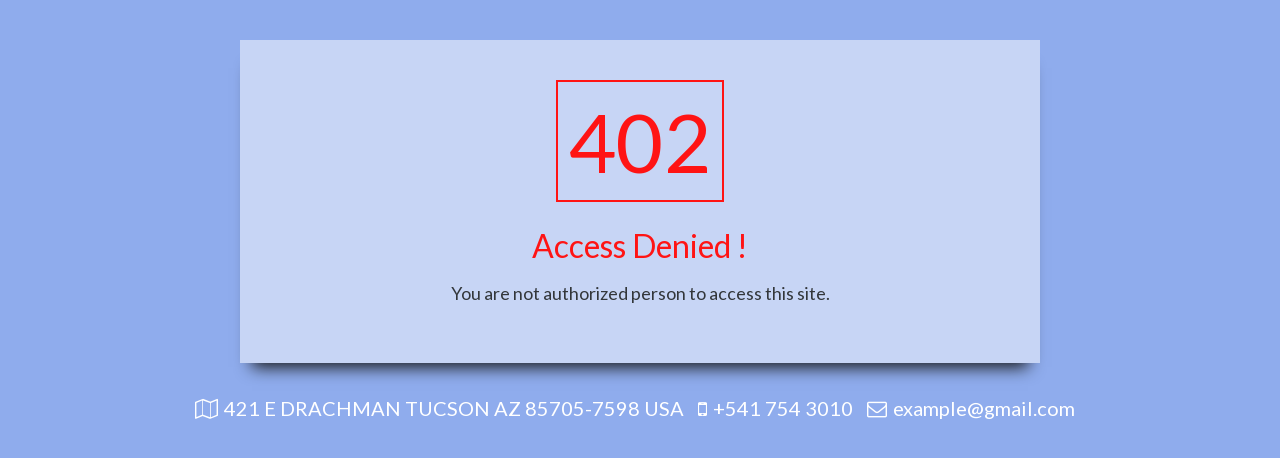

--- FILE ---
content_type: text/html; charset=utf-8
request_url: https://philaprintshop.com/products/breou-forsey-plate-104-105-part-of-coatesville
body_size: 32877
content:
<!doctype html>
<html class="no-js" lang="en">
<head>
  <meta charset="utf-8">
  <meta http-equiv="X-UA-Compatible" content="IE=edge,chrome=1">
  <meta name="viewport" content="width=device-width,initial-scale=1">
  <meta name="theme-color" content="#3a3a3a">

  <link rel="preconnect" href="https://cdn.shopify.com" crossorigin>
  <link rel="preconnect" href="https://fonts.shopify.com" crossorigin>
  <link rel="preconnect" href="https://monorail-edge.shopifysvc.com"><link rel="preload" href="//philaprintshop.com/cdn/shop/t/9/assets/theme.css?v=154156821467624331931635493463" as="style">
  <link rel="preload" as="font" href="//philaprintshop.com/cdn/fonts/alegreya/alegreya_n4.9d59d35c9865f13cc7223c9847768350c0c7301a.woff2" type="font/woff2" crossorigin>
  <link rel="preload" as="font" href="" type="font/woff2" crossorigin>
  <link rel="preload" as="font" href="" type="font/woff2" crossorigin>
  <link rel="preload" href="//philaprintshop.com/cdn/shop/t/9/assets/theme.js?v=65717865755671378131630673870" as="script">
  <link rel="preload" href="//philaprintshop.com/cdn/shop/t/9/assets/lazysizes.js?v=63098554868324070131630673868" as="script"><link rel="canonical" href="https://philaprintshop.com/products/breou-forsey-plate-104-105-part-of-coatesville"><title>Breou, Forsey Plate 104-105. “Part of Coatesville”
&ndash; Philadelphia Print Shop</title><meta name="description" content="Forsey Breou.  Plate 104-105.  “Part of Coatesville.”  From Breou&#39;s Official Series of Farm Maps, Chester County.  Philadelphia: W. H. Kirk &amp;amp; Co, 1883.  20 ½ x 28 ½.  Lithograph.  Original hand color.  With centerfold as issued."><!-- /snippets/social-meta-tags.liquid -->




<meta property="og:site_name" content="Philadelphia Print Shop">
<meta property="og:url" content="https://philaprintshop.com/products/breou-forsey-plate-104-105-part-of-coatesville">
<meta property="og:title" content="Breou, Forsey Plate 104-105. “Part of Coatesville”">
<meta property="og:type" content="product">
<meta property="og:description" content="Forsey Breou.  Plate 104-105.  “Part of Coatesville.”  From Breou&#39;s Official Series of Farm Maps, Chester County.  Philadelphia: W. H. Kirk &amp;amp; Co, 1883.  20 ½ x 28 ½.  Lithograph.  Original hand color.  With centerfold as issued.">

  <meta property="og:price:amount" content="95">
  <meta property="og:price:currency" content="USD">

<meta property="og:image" content="http://philaprintshop.com/cdn/shop/products/breou-coatesville104c_1200x1200.jpg?v=1675274808"><meta property="og:image" content="http://philaprintshop.com/cdn/shop/products/breou-coatesville104_1200x1200.jpg?v=1675274815">
<meta property="og:image:secure_url" content="https://philaprintshop.com/cdn/shop/products/breou-coatesville104c_1200x1200.jpg?v=1675274808"><meta property="og:image:secure_url" content="https://philaprintshop.com/cdn/shop/products/breou-coatesville104_1200x1200.jpg?v=1675274815">


  <meta name="twitter:site" content="@PhilaPrintShop">

<meta name="twitter:card" content="summary_large_image">
<meta name="twitter:title" content="Breou, Forsey Plate 104-105. “Part of Coatesville”">
<meta name="twitter:description" content="Forsey Breou.  Plate 104-105.  “Part of Coatesville.”  From Breou&#39;s Official Series of Farm Maps, Chester County.  Philadelphia: W. H. Kirk &amp;amp; Co, 1883.  20 ½ x 28 ½.  Lithograph.  Original hand color.  With centerfold as issued.">

  
<style data-shopify>
:root {
    --color-text: #830b0b;
    --color-text-rgb: 131, 11, 11;
    --color-body-text: #333232;
    --color-sale-text: #EA0606;
    --color-small-button-text-border: #3a3a3a;
    --color-text-field: #ffffff;
    --color-text-field-text: #000000;
    --color-text-field-text-rgb: 0, 0, 0;

    --color-btn-primary: #3a3a3a;
    --color-btn-primary-darker: #212121;
    --color-btn-primary-text: #ffffff;

    --color-blankstate: rgba(51, 50, 50, 0.35);
    --color-blankstate-border: rgba(51, 50, 50, 0.2);
    --color-blankstate-background: rgba(51, 50, 50, 0.1);

    --color-text-focus:#ca1111;
    --color-overlay-text-focus:#e6e6e6;
    --color-btn-primary-focus:#606060;
    --color-btn-social-focus:#d2d2d2;
    --color-small-button-text-border-focus:#606060;
    --predictive-search-focus:#f2f2f2;

    --color-body: #ffffff;
    --color-bg: #ffffff;
    --color-bg-rgb: 255, 255, 255;
    --color-bg-alt: rgba(51, 50, 50, 0.05);
    --color-bg-currency-selector: rgba(51, 50, 50, 0.2);

    --color-overlay-title-text: #ffffff;
    --color-image-overlay: #685858;
    --color-image-overlay-rgb: 104, 88, 88;--opacity-image-overlay: 0.4;--hover-overlay-opacity: 0.8;

    --color-border: #ebebeb;
    --color-border-form: #cccccc;
    --color-border-form-darker: #b3b3b3;

    --svg-select-icon: url(//philaprintshop.com/cdn/shop/t/9/assets/ico-select.svg?v=29003672709104678581630673886);
    --slick-img-url: url(//philaprintshop.com/cdn/shop/t/9/assets/ajax-loader.gif?v=41356863302472015721630673863);

    --font-weight-body--bold: 700;
    --font-weight-body--bolder: 700;

    --font-stack-header: Alegreya, serif;
    --font-style-header: normal;
    --font-weight-header: 400;

    --font-stack-body: "system_ui", -apple-system, 'Segoe UI', Roboto, 'Helvetica Neue', 'Noto Sans', 'Liberation Sans', Arial, sans-serif, 'Apple Color Emoji', 'Segoe UI Emoji', 'Segoe UI Symbol', 'Noto Color Emoji';
    --font-style-body: normal;
    --font-weight-body: 400;

    --font-size-header: 34;

    --font-size-base: 15;

    --font-h1-desktop: 45;
    --font-h1-mobile: 42;
    --font-h2-desktop: 26;
    --font-h2-mobile: 23;
    --font-h3-mobile: 26;
    --font-h4-desktop: 23;
    --font-h4-mobile: 20;
    --font-h5-desktop: 19;
    --font-h5-mobile: 17;
    --font-h6-desktop: 18;
    --font-h6-mobile: 16;

    --font-mega-title-large-desktop: 85;

    --font-rich-text-large: 17;
    --font-rich-text-small: 13;

    
--color-video-bg: #f2f2f2;

    
    --global-color-image-loader-primary: rgba(131, 11, 11, 0.06);
    --global-color-image-loader-secondary: rgba(131, 11, 11, 0.12);
  }
</style>


  <style>*,::after,::before{box-sizing:border-box}body{margin:0}body,html{background-color:var(--color-body)}body,button{font-size:calc(var(--font-size-base) * 1px);font-family:var(--font-stack-body);font-style:var(--font-style-body);font-weight:var(--font-weight-body);color:var(--color-text);line-height:1.5}body,button{-webkit-font-smoothing:antialiased;-webkit-text-size-adjust:100%}.border-bottom{border-bottom:1px solid var(--color-border)}.btn--link{background-color:transparent;border:0;margin:0;color:var(--color-text);text-align:left}.text-right{text-align:right}.icon{display:inline-block;width:20px;height:20px;vertical-align:middle;fill:currentColor}.icon__fallback-text,.visually-hidden{position:absolute!important;overflow:hidden;clip:rect(0 0 0 0);height:1px;width:1px;margin:-1px;padding:0;border:0}svg.icon:not(.icon--full-color) circle,svg.icon:not(.icon--full-color) ellipse,svg.icon:not(.icon--full-color) g,svg.icon:not(.icon--full-color) line,svg.icon:not(.icon--full-color) path,svg.icon:not(.icon--full-color) polygon,svg.icon:not(.icon--full-color) polyline,svg.icon:not(.icon--full-color) rect,symbol.icon:not(.icon--full-color) circle,symbol.icon:not(.icon--full-color) ellipse,symbol.icon:not(.icon--full-color) g,symbol.icon:not(.icon--full-color) line,symbol.icon:not(.icon--full-color) path,symbol.icon:not(.icon--full-color) polygon,symbol.icon:not(.icon--full-color) polyline,symbol.icon:not(.icon--full-color) rect{fill:inherit;stroke:inherit}li{list-style:none}.list--inline{padding:0;margin:0}.list--inline>li{display:inline-block;margin-bottom:0;vertical-align:middle}a{color:var(--color-text);text-decoration:none}.h1,.h2,h1,h2{margin:0 0 17.5px;font-family:var(--font-stack-header);font-style:var(--font-style-header);font-weight:var(--font-weight-header);line-height:1.2;overflow-wrap:break-word;word-wrap:break-word}.h1 a,.h2 a,h1 a,h2 a{color:inherit;text-decoration:none;font-weight:inherit}.h1,h1{font-size:calc(((var(--font-h1-desktop))/ (var(--font-size-base))) * 1em);text-transform:none;letter-spacing:0}@media only screen and (max-width:749px){.h1,h1{font-size:calc(((var(--font-h1-mobile))/ (var(--font-size-base))) * 1em)}}.h2,h2{font-size:calc(((var(--font-h2-desktop))/ (var(--font-size-base))) * 1em);text-transform:uppercase;letter-spacing:.1em}@media only screen and (max-width:749px){.h2,h2{font-size:calc(((var(--font-h2-mobile))/ (var(--font-size-base))) * 1em)}}p{color:var(--color-body-text);margin:0 0 19.44444px}@media only screen and (max-width:749px){p{font-size:calc(((var(--font-size-base) - 1)/ (var(--font-size-base))) * 1em)}}p:last-child{margin-bottom:0}@media only screen and (max-width:749px){.small--hide{display:none!important}}.grid{list-style:none;margin:0;padding:0;margin-left:-30px}.grid::after{content:'';display:table;clear:both}@media only screen and (max-width:749px){.grid{margin-left:-22px}}.grid::after{content:'';display:table;clear:both}.grid--no-gutters{margin-left:0}.grid--no-gutters .grid__item{padding-left:0}.grid--table{display:table;table-layout:fixed;width:100%}.grid--table>.grid__item{float:none;display:table-cell;vertical-align:middle}.grid__item{float:left;padding-left:30px;width:100%}@media only screen and (max-width:749px){.grid__item{padding-left:22px}}.grid__item[class*="--push"]{position:relative}@media only screen and (min-width:750px){.medium-up--one-quarter{width:25%}.medium-up--push-one-third{width:33.33%}.medium-up--one-half{width:50%}.medium-up--push-one-third{left:33.33%;position:relative}}.site-header{position:relative;background-color:var(--color-body)}@media only screen and (max-width:749px){.site-header{border-bottom:1px solid var(--color-border)}}@media only screen and (min-width:750px){.site-header{padding:0 55px}.site-header.logo--center{padding-top:30px}}.site-header__logo{margin:15px 0}.logo-align--center .site-header__logo{text-align:center;margin:0 auto}@media only screen and (max-width:749px){.logo-align--center .site-header__logo{text-align:left;margin:15px 0}}@media only screen and (max-width:749px){.site-header__logo{padding-left:22px;text-align:left}.site-header__logo img{margin:0}}.site-header__logo-link{display:inline-block;word-break:break-word}@media only screen and (min-width:750px){.logo-align--center .site-header__logo-link{margin:0 auto}}.site-header__logo-image{display:block}@media only screen and (min-width:750px){.site-header__logo-image{margin:0 auto}}.site-header__logo-image img{width:100%}.site-header__logo-image--centered img{margin:0 auto}.site-header__logo img{display:block}.site-header__icons{position:relative;white-space:nowrap}@media only screen and (max-width:749px){.site-header__icons{width:auto;padding-right:13px}.site-header__icons .btn--link,.site-header__icons .site-header__cart{font-size:calc(((var(--font-size-base))/ (var(--font-size-base))) * 1em)}}.site-header__icons-wrapper{position:relative;display:-webkit-flex;display:-ms-flexbox;display:flex;width:100%;-ms-flex-align:center;-webkit-align-items:center;-moz-align-items:center;-ms-align-items:center;-o-align-items:center;align-items:center;-webkit-justify-content:flex-end;-ms-justify-content:flex-end;justify-content:flex-end}.site-header__account,.site-header__cart,.site-header__search{position:relative}.site-header__search.site-header__icon{display:none}@media only screen and (min-width:1400px){.site-header__search.site-header__icon{display:block}}.site-header__search-toggle{display:block}@media only screen and (min-width:750px){.site-header__account,.site-header__cart{padding:10px 11px}}.site-header__cart-title,.site-header__search-title{position:absolute!important;overflow:hidden;clip:rect(0 0 0 0);height:1px;width:1px;margin:-1px;padding:0;border:0;display:block;vertical-align:middle}.site-header__cart-title{margin-right:3px}.site-header__cart-count{display:flex;align-items:center;justify-content:center;position:absolute;right:.4rem;top:.2rem;font-weight:700;background-color:var(--color-btn-primary);color:var(--color-btn-primary-text);border-radius:50%;min-width:1em;height:1em}.site-header__cart-count span{font-family:HelveticaNeue,"Helvetica Neue",Helvetica,Arial,sans-serif;font-size:calc(11em / 16);line-height:1}@media only screen and (max-width:749px){.site-header__cart-count{top:calc(7em / 16);right:0;border-radius:50%;min-width:calc(19em / 16);height:calc(19em / 16)}}@media only screen and (max-width:749px){.site-header__cart-count span{padding:.25em calc(6em / 16);font-size:12px}}.site-header__menu{display:none}@media only screen and (max-width:749px){.site-header__icon{display:inline-block;vertical-align:middle;padding:10px 11px;margin:0}}@media only screen and (min-width:750px){.site-header__icon .icon-search{margin-right:3px}}.announcement-bar{z-index:10;position:relative;text-align:center;border-bottom:1px solid transparent;padding:2px}.announcement-bar__link{display:block}.announcement-bar__message{display:block;padding:11px 22px;font-size:calc(((16)/ (var(--font-size-base))) * 1em);font-weight:var(--font-weight-header)}@media only screen and (min-width:750px){.announcement-bar__message{padding-left:55px;padding-right:55px}}.site-nav{position:relative;padding:0;text-align:center;margin:25px 0}.site-nav a{padding:3px 10px}.site-nav__link{display:block;white-space:nowrap}.site-nav--centered .site-nav__link{padding-top:0}.site-nav__link .icon-chevron-down{width:calc(8em / 16);height:calc(8em / 16);margin-left:.5rem}.site-nav__label{border-bottom:1px solid transparent; font-weight: bold;}.site-nav__link--active .site-nav__label{border-bottom-color:var(--color-text)}.site-nav__link--button{border:none;background-color:transparent;padding:3px 10px}.site-header__mobile-nav{z-index:11;position:relative;background-color:var(--color-body)}@media only screen and (max-width:749px){.site-header__mobile-nav{display:-webkit-flex;display:-ms-flexbox;display:flex;width:100%;-ms-flex-align:center;-webkit-align-items:center;-moz-align-items:center;-ms-align-items:center;-o-align-items:center;align-items:center}}.mobile-nav--open .icon-close{display:none}.main-content{opacity:0}.main-content .shopify-section{display:none}.main-content .shopify-section:first-child{display:inherit}.critical-hidden{display:none}</style>

  <script>
    window.performance.mark('debut:theme_stylesheet_loaded.start');

    function onLoadStylesheet() {
      performance.mark('debut:theme_stylesheet_loaded.end');
      performance.measure('debut:theme_stylesheet_loaded', 'debut:theme_stylesheet_loaded.start', 'debut:theme_stylesheet_loaded.end');

      var url = "//philaprintshop.com/cdn/shop/t/9/assets/theme.css?v=154156821467624331931635493463";
      var link = document.querySelector('link[href="' + url + '"]');
      link.loaded = true;
      link.dispatchEvent(new Event('load'));
    }
  </script>

  <link rel="stylesheet" href="//philaprintshop.com/cdn/shop/t/9/assets/theme.css?v=154156821467624331931635493463" type="text/css" media="print" onload="this.media='all';onLoadStylesheet()">

  <style>
    @font-face {
  font-family: Alegreya;
  font-weight: 400;
  font-style: normal;
  font-display: swap;
  src: url("//philaprintshop.com/cdn/fonts/alegreya/alegreya_n4.9d59d35c9865f13cc7223c9847768350c0c7301a.woff2") format("woff2"),
       url("//philaprintshop.com/cdn/fonts/alegreya/alegreya_n4.a883043573688913d15d350b7a40349399b2ef99.woff") format("woff");
}

    
    
    
    
    
  </style>

  <script>
    var theme = {
      breakpoints: {
        medium: 750,
        large: 990,
        widescreen: 1400
      },
      strings: {
        addToCart: "Add to cart",
        soldOut: "Sold",
        unavailable: "Unavailable",
        regularPrice: "Regular price",
        salePrice: "Sale price",
        sale: "Sale",
        fromLowestPrice: "from [price]",
        vendor: "Vendor",
        showMore: "Show More",
        showLess: "Show Less",
        searchFor: "Search for",
        addressError: "Error looking up that address",
        addressNoResults: "No results for that address",
        addressQueryLimit: "You have exceeded the Google API usage limit. Consider upgrading to a \u003ca href=\"https:\/\/developers.google.com\/maps\/premium\/usage-limits\"\u003ePremium Plan\u003c\/a\u003e.",
        authError: "There was a problem authenticating your Google Maps account.",
        newWindow: "Opens in a new window.",
        external: "Opens external website.",
        newWindowExternal: "Opens external website in a new window.",
        removeLabel: "Remove [product]",
        update: "Update",
        quantity: "Quantity",
        discountedTotal: "Discounted total",
        regularTotal: "Regular total",
        priceColumn: "See Price column for discount details.",
        quantityMinimumMessage: "Quantity must be 1 or more",
        cartError: "There was an error while updating your cart. Please try again.",
        removedItemMessage: "Removed \u003cspan class=\"cart__removed-product-details\"\u003e([quantity]) [link]\u003c\/span\u003e from your cart.",
        unitPrice: "Unit price",
        unitPriceSeparator: "per",
        oneCartCount: "1 item",
        otherCartCount: "[count] items",
        quantityLabel: "Quantity: [count]",
        products: "Gallery",
        loading: "Loading",
        number_of_results: "[result_number] of [results_count]",
        number_of_results_found: "[results_count] results found",
        one_result_found: "1 result found"
      },
      moneyFormat: "${{amount_no_decimals}}",
      moneyFormatWithCurrency: "${{amount}} USD",
      settings: {
        predictiveSearchEnabled: true,
        predictiveSearchShowPrice: false,
        predictiveSearchShowVendor: false
      },
      stylesheet: "//philaprintshop.com/cdn/shop/t/9/assets/theme.css?v=154156821467624331931635493463"
    }

    document.documentElement.className = document.documentElement.className.replace('no-js', 'js');
  </script><script src="//philaprintshop.com/cdn/shop/t/9/assets/theme.js?v=65717865755671378131630673870" defer="defer"></script>
  <script src="//philaprintshop.com/cdn/shop/t/9/assets/lazysizes.js?v=63098554868324070131630673868" async="async"></script>

  <script type="text/javascript">
    if (window.MSInputMethodContext && document.documentMode) {
      var scripts = document.getElementsByTagName('script')[0];
      var polyfill = document.createElement("script");
      polyfill.defer = true;
      polyfill.src = "//philaprintshop.com/cdn/shop/t/9/assets/ie11CustomProperties.min.js?v=146208399201472936201630673868";

      scripts.parentNode.insertBefore(polyfill, scripts);
    }
  </script>

  <script>window.performance && window.performance.mark && window.performance.mark('shopify.content_for_header.start');</script><meta name="facebook-domain-verification" content="x8pqszxk690uos43f1giad7kjjzfva">
<meta name="facebook-domain-verification" content="6m6xdoqysffvrosrnqudcm7m4ivmog">
<meta name="google-site-verification" content="w0z9WRrY9oHClQBtq5n3Hs6oeKXxHz1C1Dc7AWTLvYo">
<meta id="shopify-digital-wallet" name="shopify-digital-wallet" content="/51947208865/digital_wallets/dialog">
<meta name="shopify-checkout-api-token" content="aa3938fabc40fb5db69456da0b270da8">
<meta id="in-context-paypal-metadata" data-shop-id="51947208865" data-venmo-supported="true" data-environment="production" data-locale="en_US" data-paypal-v4="true" data-currency="USD">
<link rel="alternate" type="application/json+oembed" href="https://philaprintshop.com/products/breou-forsey-plate-104-105-part-of-coatesville.oembed">
<script async="async" src="/checkouts/internal/preloads.js?locale=en-US"></script>
<script id="shopify-features" type="application/json">{"accessToken":"aa3938fabc40fb5db69456da0b270da8","betas":["rich-media-storefront-analytics"],"domain":"philaprintshop.com","predictiveSearch":true,"shopId":51947208865,"locale":"en"}</script>
<script>var Shopify = Shopify || {};
Shopify.shop = "philadelphia-print-shop.myshopify.com";
Shopify.locale = "en";
Shopify.currency = {"active":"USD","rate":"1.0"};
Shopify.country = "US";
Shopify.theme = {"name":"Copy of iTG R+ Debut Live Search","id":126596939937,"schema_name":"Debut","schema_version":"17.8.0","theme_store_id":796,"role":"main"};
Shopify.theme.handle = "null";
Shopify.theme.style = {"id":null,"handle":null};
Shopify.cdnHost = "philaprintshop.com/cdn";
Shopify.routes = Shopify.routes || {};
Shopify.routes.root = "/";</script>
<script type="module">!function(o){(o.Shopify=o.Shopify||{}).modules=!0}(window);</script>
<script>!function(o){function n(){var o=[];function n(){o.push(Array.prototype.slice.apply(arguments))}return n.q=o,n}var t=o.Shopify=o.Shopify||{};t.loadFeatures=n(),t.autoloadFeatures=n()}(window);</script>
<script id="shop-js-analytics" type="application/json">{"pageType":"product"}</script>
<script defer="defer" async type="module" src="//philaprintshop.com/cdn/shopifycloud/shop-js/modules/v2/client.init-shop-cart-sync_WVOgQShq.en.esm.js"></script>
<script defer="defer" async type="module" src="//philaprintshop.com/cdn/shopifycloud/shop-js/modules/v2/chunk.common_C_13GLB1.esm.js"></script>
<script defer="defer" async type="module" src="//philaprintshop.com/cdn/shopifycloud/shop-js/modules/v2/chunk.modal_CLfMGd0m.esm.js"></script>
<script type="module">
  await import("//philaprintshop.com/cdn/shopifycloud/shop-js/modules/v2/client.init-shop-cart-sync_WVOgQShq.en.esm.js");
await import("//philaprintshop.com/cdn/shopifycloud/shop-js/modules/v2/chunk.common_C_13GLB1.esm.js");
await import("//philaprintshop.com/cdn/shopifycloud/shop-js/modules/v2/chunk.modal_CLfMGd0m.esm.js");

  window.Shopify.SignInWithShop?.initShopCartSync?.({"fedCMEnabled":true,"windoidEnabled":true});

</script>
<script>(function() {
  var isLoaded = false;
  function asyncLoad() {
    if (isLoaded) return;
    isLoaded = true;
    var urls = ["https:\/\/instafeed.nfcube.com\/cdn\/a89a44f3f870d52f5c0b384c7df8b358.js?shop=philadelphia-print-shop.myshopify.com"];
    for (var i = 0; i < urls.length; i++) {
      var s = document.createElement('script');
      s.type = 'text/javascript';
      s.async = true;
      s.src = urls[i];
      var x = document.getElementsByTagName('script')[0];
      x.parentNode.insertBefore(s, x);
    }
  };
  if(window.attachEvent) {
    window.attachEvent('onload', asyncLoad);
  } else {
    window.addEventListener('load', asyncLoad, false);
  }
})();</script>
<script id="__st">var __st={"a":51947208865,"offset":-18000,"reqid":"78d52f55-fae9-4f4c-bec8-68d9f30ebbc3-1769626197","pageurl":"philaprintshop.com\/products\/breou-forsey-plate-104-105-part-of-coatesville","u":"6e7b5176b8c7","p":"product","rtyp":"product","rid":7977853157589};</script>
<script>window.ShopifyPaypalV4VisibilityTracking = true;</script>
<script id="captcha-bootstrap">!function(){'use strict';const t='contact',e='account',n='new_comment',o=[[t,t],['blogs',n],['comments',n],[t,'customer']],c=[[e,'customer_login'],[e,'guest_login'],[e,'recover_customer_password'],[e,'create_customer']],r=t=>t.map((([t,e])=>`form[action*='/${t}']:not([data-nocaptcha='true']) input[name='form_type'][value='${e}']`)).join(','),a=t=>()=>t?[...document.querySelectorAll(t)].map((t=>t.form)):[];function s(){const t=[...o],e=r(t);return a(e)}const i='password',u='form_key',d=['recaptcha-v3-token','g-recaptcha-response','h-captcha-response',i],f=()=>{try{return window.sessionStorage}catch{return}},m='__shopify_v',_=t=>t.elements[u];function p(t,e,n=!1){try{const o=window.sessionStorage,c=JSON.parse(o.getItem(e)),{data:r}=function(t){const{data:e,action:n}=t;return t[m]||n?{data:e,action:n}:{data:t,action:n}}(c);for(const[e,n]of Object.entries(r))t.elements[e]&&(t.elements[e].value=n);n&&o.removeItem(e)}catch(o){console.error('form repopulation failed',{error:o})}}const l='form_type',E='cptcha';function T(t){t.dataset[E]=!0}const w=window,h=w.document,L='Shopify',v='ce_forms',y='captcha';let A=!1;((t,e)=>{const n=(g='f06e6c50-85a8-45c8-87d0-21a2b65856fe',I='https://cdn.shopify.com/shopifycloud/storefront-forms-hcaptcha/ce_storefront_forms_captcha_hcaptcha.v1.5.2.iife.js',D={infoText:'Protected by hCaptcha',privacyText:'Privacy',termsText:'Terms'},(t,e,n)=>{const o=w[L][v],c=o.bindForm;if(c)return c(t,g,e,D).then(n);var r;o.q.push([[t,g,e,D],n]),r=I,A||(h.body.append(Object.assign(h.createElement('script'),{id:'captcha-provider',async:!0,src:r})),A=!0)});var g,I,D;w[L]=w[L]||{},w[L][v]=w[L][v]||{},w[L][v].q=[],w[L][y]=w[L][y]||{},w[L][y].protect=function(t,e){n(t,void 0,e),T(t)},Object.freeze(w[L][y]),function(t,e,n,w,h,L){const[v,y,A,g]=function(t,e,n){const i=e?o:[],u=t?c:[],d=[...i,...u],f=r(d),m=r(i),_=r(d.filter((([t,e])=>n.includes(e))));return[a(f),a(m),a(_),s()]}(w,h,L),I=t=>{const e=t.target;return e instanceof HTMLFormElement?e:e&&e.form},D=t=>v().includes(t);t.addEventListener('submit',(t=>{const e=I(t);if(!e)return;const n=D(e)&&!e.dataset.hcaptchaBound&&!e.dataset.recaptchaBound,o=_(e),c=g().includes(e)&&(!o||!o.value);(n||c)&&t.preventDefault(),c&&!n&&(function(t){try{if(!f())return;!function(t){const e=f();if(!e)return;const n=_(t);if(!n)return;const o=n.value;o&&e.removeItem(o)}(t);const e=Array.from(Array(32),(()=>Math.random().toString(36)[2])).join('');!function(t,e){_(t)||t.append(Object.assign(document.createElement('input'),{type:'hidden',name:u})),t.elements[u].value=e}(t,e),function(t,e){const n=f();if(!n)return;const o=[...t.querySelectorAll(`input[type='${i}']`)].map((({name:t})=>t)),c=[...d,...o],r={};for(const[a,s]of new FormData(t).entries())c.includes(a)||(r[a]=s);n.setItem(e,JSON.stringify({[m]:1,action:t.action,data:r}))}(t,e)}catch(e){console.error('failed to persist form',e)}}(e),e.submit())}));const S=(t,e)=>{t&&!t.dataset[E]&&(n(t,e.some((e=>e===t))),T(t))};for(const o of['focusin','change'])t.addEventListener(o,(t=>{const e=I(t);D(e)&&S(e,y())}));const B=e.get('form_key'),M=e.get(l),P=B&&M;t.addEventListener('DOMContentLoaded',(()=>{const t=y();if(P)for(const e of t)e.elements[l].value===M&&p(e,B);[...new Set([...A(),...v().filter((t=>'true'===t.dataset.shopifyCaptcha))])].forEach((e=>S(e,t)))}))}(h,new URLSearchParams(w.location.search),n,t,e,['guest_login'])})(!0,!0)}();</script>
<script integrity="sha256-4kQ18oKyAcykRKYeNunJcIwy7WH5gtpwJnB7kiuLZ1E=" data-source-attribution="shopify.loadfeatures" defer="defer" src="//philaprintshop.com/cdn/shopifycloud/storefront/assets/storefront/load_feature-a0a9edcb.js" crossorigin="anonymous"></script>
<script data-source-attribution="shopify.dynamic_checkout.dynamic.init">var Shopify=Shopify||{};Shopify.PaymentButton=Shopify.PaymentButton||{isStorefrontPortableWallets:!0,init:function(){window.Shopify.PaymentButton.init=function(){};var t=document.createElement("script");t.src="https://philaprintshop.com/cdn/shopifycloud/portable-wallets/latest/portable-wallets.en.js",t.type="module",document.head.appendChild(t)}};
</script>
<script data-source-attribution="shopify.dynamic_checkout.buyer_consent">
  function portableWalletsHideBuyerConsent(e){var t=document.getElementById("shopify-buyer-consent"),n=document.getElementById("shopify-subscription-policy-button");t&&n&&(t.classList.add("hidden"),t.setAttribute("aria-hidden","true"),n.removeEventListener("click",e))}function portableWalletsShowBuyerConsent(e){var t=document.getElementById("shopify-buyer-consent"),n=document.getElementById("shopify-subscription-policy-button");t&&n&&(t.classList.remove("hidden"),t.removeAttribute("aria-hidden"),n.addEventListener("click",e))}window.Shopify?.PaymentButton&&(window.Shopify.PaymentButton.hideBuyerConsent=portableWalletsHideBuyerConsent,window.Shopify.PaymentButton.showBuyerConsent=portableWalletsShowBuyerConsent);
</script>
<script data-source-attribution="shopify.dynamic_checkout.cart.bootstrap">document.addEventListener("DOMContentLoaded",(function(){function t(){return document.querySelector("shopify-accelerated-checkout-cart, shopify-accelerated-checkout")}if(t())Shopify.PaymentButton.init();else{new MutationObserver((function(e,n){t()&&(Shopify.PaymentButton.init(),n.disconnect())})).observe(document.body,{childList:!0,subtree:!0})}}));
</script>
<link id="shopify-accelerated-checkout-styles" rel="stylesheet" media="screen" href="https://philaprintshop.com/cdn/shopifycloud/portable-wallets/latest/accelerated-checkout-backwards-compat.css" crossorigin="anonymous">
<style id="shopify-accelerated-checkout-cart">
        #shopify-buyer-consent {
  margin-top: 1em;
  display: inline-block;
  width: 100%;
}

#shopify-buyer-consent.hidden {
  display: none;
}

#shopify-subscription-policy-button {
  background: none;
  border: none;
  padding: 0;
  text-decoration: underline;
  font-size: inherit;
  cursor: pointer;
}

#shopify-subscription-policy-button::before {
  box-shadow: none;
}

      </style>

<script>window.performance && window.performance.mark && window.performance.mark('shopify.content_for_header.end');</script>
<!-- BEGIN app block: shopify://apps/blockx-country-blocker/blocks/app-embed/b7d028e1-4369-4ca2-8d8c-e7d90d1ba404 --><script src="https://country-blocker.zend-apps.com/scripts/11658/3083202a936b7d0ef8b680d7ae73fa1a.js" async></script><!-- END app block --><link href="https://monorail-edge.shopifysvc.com" rel="dns-prefetch">
<script>(function(){if ("sendBeacon" in navigator && "performance" in window) {try {var session_token_from_headers = performance.getEntriesByType('navigation')[0].serverTiming.find(x => x.name == '_s').description;} catch {var session_token_from_headers = undefined;}var session_cookie_matches = document.cookie.match(/_shopify_s=([^;]*)/);var session_token_from_cookie = session_cookie_matches && session_cookie_matches.length === 2 ? session_cookie_matches[1] : "";var session_token = session_token_from_headers || session_token_from_cookie || "";function handle_abandonment_event(e) {var entries = performance.getEntries().filter(function(entry) {return /monorail-edge.shopifysvc.com/.test(entry.name);});if (!window.abandonment_tracked && entries.length === 0) {window.abandonment_tracked = true;var currentMs = Date.now();var navigation_start = performance.timing.navigationStart;var payload = {shop_id: 51947208865,url: window.location.href,navigation_start,duration: currentMs - navigation_start,session_token,page_type: "product"};window.navigator.sendBeacon("https://monorail-edge.shopifysvc.com/v1/produce", JSON.stringify({schema_id: "online_store_buyer_site_abandonment/1.1",payload: payload,metadata: {event_created_at_ms: currentMs,event_sent_at_ms: currentMs}}));}}window.addEventListener('pagehide', handle_abandonment_event);}}());</script>
<script id="web-pixels-manager-setup">(function e(e,d,r,n,o){if(void 0===o&&(o={}),!Boolean(null===(a=null===(i=window.Shopify)||void 0===i?void 0:i.analytics)||void 0===a?void 0:a.replayQueue)){var i,a;window.Shopify=window.Shopify||{};var t=window.Shopify;t.analytics=t.analytics||{};var s=t.analytics;s.replayQueue=[],s.publish=function(e,d,r){return s.replayQueue.push([e,d,r]),!0};try{self.performance.mark("wpm:start")}catch(e){}var l=function(){var e={modern:/Edge?\/(1{2}[4-9]|1[2-9]\d|[2-9]\d{2}|\d{4,})\.\d+(\.\d+|)|Firefox\/(1{2}[4-9]|1[2-9]\d|[2-9]\d{2}|\d{4,})\.\d+(\.\d+|)|Chrom(ium|e)\/(9{2}|\d{3,})\.\d+(\.\d+|)|(Maci|X1{2}).+ Version\/(15\.\d+|(1[6-9]|[2-9]\d|\d{3,})\.\d+)([,.]\d+|)( \(\w+\)|)( Mobile\/\w+|) Safari\/|Chrome.+OPR\/(9{2}|\d{3,})\.\d+\.\d+|(CPU[ +]OS|iPhone[ +]OS|CPU[ +]iPhone|CPU IPhone OS|CPU iPad OS)[ +]+(15[._]\d+|(1[6-9]|[2-9]\d|\d{3,})[._]\d+)([._]\d+|)|Android:?[ /-](13[3-9]|1[4-9]\d|[2-9]\d{2}|\d{4,})(\.\d+|)(\.\d+|)|Android.+Firefox\/(13[5-9]|1[4-9]\d|[2-9]\d{2}|\d{4,})\.\d+(\.\d+|)|Android.+Chrom(ium|e)\/(13[3-9]|1[4-9]\d|[2-9]\d{2}|\d{4,})\.\d+(\.\d+|)|SamsungBrowser\/([2-9]\d|\d{3,})\.\d+/,legacy:/Edge?\/(1[6-9]|[2-9]\d|\d{3,})\.\d+(\.\d+|)|Firefox\/(5[4-9]|[6-9]\d|\d{3,})\.\d+(\.\d+|)|Chrom(ium|e)\/(5[1-9]|[6-9]\d|\d{3,})\.\d+(\.\d+|)([\d.]+$|.*Safari\/(?![\d.]+ Edge\/[\d.]+$))|(Maci|X1{2}).+ Version\/(10\.\d+|(1[1-9]|[2-9]\d|\d{3,})\.\d+)([,.]\d+|)( \(\w+\)|)( Mobile\/\w+|) Safari\/|Chrome.+OPR\/(3[89]|[4-9]\d|\d{3,})\.\d+\.\d+|(CPU[ +]OS|iPhone[ +]OS|CPU[ +]iPhone|CPU IPhone OS|CPU iPad OS)[ +]+(10[._]\d+|(1[1-9]|[2-9]\d|\d{3,})[._]\d+)([._]\d+|)|Android:?[ /-](13[3-9]|1[4-9]\d|[2-9]\d{2}|\d{4,})(\.\d+|)(\.\d+|)|Mobile Safari.+OPR\/([89]\d|\d{3,})\.\d+\.\d+|Android.+Firefox\/(13[5-9]|1[4-9]\d|[2-9]\d{2}|\d{4,})\.\d+(\.\d+|)|Android.+Chrom(ium|e)\/(13[3-9]|1[4-9]\d|[2-9]\d{2}|\d{4,})\.\d+(\.\d+|)|Android.+(UC? ?Browser|UCWEB|U3)[ /]?(15\.([5-9]|\d{2,})|(1[6-9]|[2-9]\d|\d{3,})\.\d+)\.\d+|SamsungBrowser\/(5\.\d+|([6-9]|\d{2,})\.\d+)|Android.+MQ{2}Browser\/(14(\.(9|\d{2,})|)|(1[5-9]|[2-9]\d|\d{3,})(\.\d+|))(\.\d+|)|K[Aa][Ii]OS\/(3\.\d+|([4-9]|\d{2,})\.\d+)(\.\d+|)/},d=e.modern,r=e.legacy,n=navigator.userAgent;return n.match(d)?"modern":n.match(r)?"legacy":"unknown"}(),u="modern"===l?"modern":"legacy",c=(null!=n?n:{modern:"",legacy:""})[u],f=function(e){return[e.baseUrl,"/wpm","/b",e.hashVersion,"modern"===e.buildTarget?"m":"l",".js"].join("")}({baseUrl:d,hashVersion:r,buildTarget:u}),m=function(e){var d=e.version,r=e.bundleTarget,n=e.surface,o=e.pageUrl,i=e.monorailEndpoint;return{emit:function(e){var a=e.status,t=e.errorMsg,s=(new Date).getTime(),l=JSON.stringify({metadata:{event_sent_at_ms:s},events:[{schema_id:"web_pixels_manager_load/3.1",payload:{version:d,bundle_target:r,page_url:o,status:a,surface:n,error_msg:t},metadata:{event_created_at_ms:s}}]});if(!i)return console&&console.warn&&console.warn("[Web Pixels Manager] No Monorail endpoint provided, skipping logging."),!1;try{return self.navigator.sendBeacon.bind(self.navigator)(i,l)}catch(e){}var u=new XMLHttpRequest;try{return u.open("POST",i,!0),u.setRequestHeader("Content-Type","text/plain"),u.send(l),!0}catch(e){return console&&console.warn&&console.warn("[Web Pixels Manager] Got an unhandled error while logging to Monorail."),!1}}}}({version:r,bundleTarget:l,surface:e.surface,pageUrl:self.location.href,monorailEndpoint:e.monorailEndpoint});try{o.browserTarget=l,function(e){var d=e.src,r=e.async,n=void 0===r||r,o=e.onload,i=e.onerror,a=e.sri,t=e.scriptDataAttributes,s=void 0===t?{}:t,l=document.createElement("script"),u=document.querySelector("head"),c=document.querySelector("body");if(l.async=n,l.src=d,a&&(l.integrity=a,l.crossOrigin="anonymous"),s)for(var f in s)if(Object.prototype.hasOwnProperty.call(s,f))try{l.dataset[f]=s[f]}catch(e){}if(o&&l.addEventListener("load",o),i&&l.addEventListener("error",i),u)u.appendChild(l);else{if(!c)throw new Error("Did not find a head or body element to append the script");c.appendChild(l)}}({src:f,async:!0,onload:function(){if(!function(){var e,d;return Boolean(null===(d=null===(e=window.Shopify)||void 0===e?void 0:e.analytics)||void 0===d?void 0:d.initialized)}()){var d=window.webPixelsManager.init(e)||void 0;if(d){var r=window.Shopify.analytics;r.replayQueue.forEach((function(e){var r=e[0],n=e[1],o=e[2];d.publishCustomEvent(r,n,o)})),r.replayQueue=[],r.publish=d.publishCustomEvent,r.visitor=d.visitor,r.initialized=!0}}},onerror:function(){return m.emit({status:"failed",errorMsg:"".concat(f," has failed to load")})},sri:function(e){var d=/^sha384-[A-Za-z0-9+/=]+$/;return"string"==typeof e&&d.test(e)}(c)?c:"",scriptDataAttributes:o}),m.emit({status:"loading"})}catch(e){m.emit({status:"failed",errorMsg:(null==e?void 0:e.message)||"Unknown error"})}}})({shopId: 51947208865,storefrontBaseUrl: "https://philaprintshop.com",extensionsBaseUrl: "https://extensions.shopifycdn.com/cdn/shopifycloud/web-pixels-manager",monorailEndpoint: "https://monorail-edge.shopifysvc.com/unstable/produce_batch",surface: "storefront-renderer",enabledBetaFlags: ["2dca8a86"],webPixelsConfigList: [{"id":"441155797","configuration":"{\"config\":\"{\\\"pixel_id\\\":\\\"G-ZE8Q3HXB0B\\\",\\\"target_country\\\":\\\"US\\\",\\\"gtag_events\\\":[{\\\"type\\\":\\\"begin_checkout\\\",\\\"action_label\\\":\\\"G-ZE8Q3HXB0B\\\"},{\\\"type\\\":\\\"search\\\",\\\"action_label\\\":\\\"G-ZE8Q3HXB0B\\\"},{\\\"type\\\":\\\"view_item\\\",\\\"action_label\\\":[\\\"G-ZE8Q3HXB0B\\\",\\\"MC-BCKKR0YQ5D\\\"]},{\\\"type\\\":\\\"purchase\\\",\\\"action_label\\\":[\\\"G-ZE8Q3HXB0B\\\",\\\"MC-BCKKR0YQ5D\\\"]},{\\\"type\\\":\\\"page_view\\\",\\\"action_label\\\":[\\\"G-ZE8Q3HXB0B\\\",\\\"MC-BCKKR0YQ5D\\\"]},{\\\"type\\\":\\\"add_payment_info\\\",\\\"action_label\\\":\\\"G-ZE8Q3HXB0B\\\"},{\\\"type\\\":\\\"add_to_cart\\\",\\\"action_label\\\":\\\"G-ZE8Q3HXB0B\\\"}],\\\"enable_monitoring_mode\\\":false}\"}","eventPayloadVersion":"v1","runtimeContext":"OPEN","scriptVersion":"b2a88bafab3e21179ed38636efcd8a93","type":"APP","apiClientId":1780363,"privacyPurposes":[],"dataSharingAdjustments":{"protectedCustomerApprovalScopes":["read_customer_address","read_customer_email","read_customer_name","read_customer_personal_data","read_customer_phone"]}},{"id":"shopify-app-pixel","configuration":"{}","eventPayloadVersion":"v1","runtimeContext":"STRICT","scriptVersion":"0450","apiClientId":"shopify-pixel","type":"APP","privacyPurposes":["ANALYTICS","MARKETING"]},{"id":"shopify-custom-pixel","eventPayloadVersion":"v1","runtimeContext":"LAX","scriptVersion":"0450","apiClientId":"shopify-pixel","type":"CUSTOM","privacyPurposes":["ANALYTICS","MARKETING"]}],isMerchantRequest: false,initData: {"shop":{"name":"Philadelphia Print Shop","paymentSettings":{"currencyCode":"USD"},"myshopifyDomain":"philadelphia-print-shop.myshopify.com","countryCode":"US","storefrontUrl":"https:\/\/philaprintshop.com"},"customer":null,"cart":null,"checkout":null,"productVariants":[{"price":{"amount":95.0,"currencyCode":"USD"},"product":{"title":"Breou, Forsey  Plate 104-105.  “Part of Coatesville”","vendor":"Philadelphia Print Shop","id":"7977853157589","untranslatedTitle":"Breou, Forsey  Plate 104-105.  “Part of Coatesville”","url":"\/products\/breou-forsey-plate-104-105-part-of-coatesville","type":"Map"},"id":"43979835539669","image":{"src":"\/\/philaprintshop.com\/cdn\/shop\/products\/breou-coatesville104c.jpg?v=1675274808"},"sku":"","title":"Default Title","untranslatedTitle":"Default Title"}],"purchasingCompany":null},},"https://philaprintshop.com/cdn","fcfee988w5aeb613cpc8e4bc33m6693e112",{"modern":"","legacy":""},{"shopId":"51947208865","storefrontBaseUrl":"https:\/\/philaprintshop.com","extensionBaseUrl":"https:\/\/extensions.shopifycdn.com\/cdn\/shopifycloud\/web-pixels-manager","surface":"storefront-renderer","enabledBetaFlags":"[\"2dca8a86\"]","isMerchantRequest":"false","hashVersion":"fcfee988w5aeb613cpc8e4bc33m6693e112","publish":"custom","events":"[[\"page_viewed\",{}],[\"product_viewed\",{\"productVariant\":{\"price\":{\"amount\":95.0,\"currencyCode\":\"USD\"},\"product\":{\"title\":\"Breou, Forsey  Plate 104-105.  “Part of Coatesville”\",\"vendor\":\"Philadelphia Print Shop\",\"id\":\"7977853157589\",\"untranslatedTitle\":\"Breou, Forsey  Plate 104-105.  “Part of Coatesville”\",\"url\":\"\/products\/breou-forsey-plate-104-105-part-of-coatesville\",\"type\":\"Map\"},\"id\":\"43979835539669\",\"image\":{\"src\":\"\/\/philaprintshop.com\/cdn\/shop\/products\/breou-coatesville104c.jpg?v=1675274808\"},\"sku\":\"\",\"title\":\"Default Title\",\"untranslatedTitle\":\"Default Title\"}}]]"});</script><script>
  window.ShopifyAnalytics = window.ShopifyAnalytics || {};
  window.ShopifyAnalytics.meta = window.ShopifyAnalytics.meta || {};
  window.ShopifyAnalytics.meta.currency = 'USD';
  var meta = {"product":{"id":7977853157589,"gid":"gid:\/\/shopify\/Product\/7977853157589","vendor":"Philadelphia Print Shop","type":"Map","handle":"breou-forsey-plate-104-105-part-of-coatesville","variants":[{"id":43979835539669,"price":9500,"name":"Breou, Forsey  Plate 104-105.  “Part of Coatesville”","public_title":null,"sku":""}],"remote":false},"page":{"pageType":"product","resourceType":"product","resourceId":7977853157589,"requestId":"78d52f55-fae9-4f4c-bec8-68d9f30ebbc3-1769626197"}};
  for (var attr in meta) {
    window.ShopifyAnalytics.meta[attr] = meta[attr];
  }
</script>
<script class="analytics">
  (function () {
    var customDocumentWrite = function(content) {
      var jquery = null;

      if (window.jQuery) {
        jquery = window.jQuery;
      } else if (window.Checkout && window.Checkout.$) {
        jquery = window.Checkout.$;
      }

      if (jquery) {
        jquery('body').append(content);
      }
    };

    var hasLoggedConversion = function(token) {
      if (token) {
        return document.cookie.indexOf('loggedConversion=' + token) !== -1;
      }
      return false;
    }

    var setCookieIfConversion = function(token) {
      if (token) {
        var twoMonthsFromNow = new Date(Date.now());
        twoMonthsFromNow.setMonth(twoMonthsFromNow.getMonth() + 2);

        document.cookie = 'loggedConversion=' + token + '; expires=' + twoMonthsFromNow;
      }
    }

    var trekkie = window.ShopifyAnalytics.lib = window.trekkie = window.trekkie || [];
    if (trekkie.integrations) {
      return;
    }
    trekkie.methods = [
      'identify',
      'page',
      'ready',
      'track',
      'trackForm',
      'trackLink'
    ];
    trekkie.factory = function(method) {
      return function() {
        var args = Array.prototype.slice.call(arguments);
        args.unshift(method);
        trekkie.push(args);
        return trekkie;
      };
    };
    for (var i = 0; i < trekkie.methods.length; i++) {
      var key = trekkie.methods[i];
      trekkie[key] = trekkie.factory(key);
    }
    trekkie.load = function(config) {
      trekkie.config = config || {};
      trekkie.config.initialDocumentCookie = document.cookie;
      var first = document.getElementsByTagName('script')[0];
      var script = document.createElement('script');
      script.type = 'text/javascript';
      script.onerror = function(e) {
        var scriptFallback = document.createElement('script');
        scriptFallback.type = 'text/javascript';
        scriptFallback.onerror = function(error) {
                var Monorail = {
      produce: function produce(monorailDomain, schemaId, payload) {
        var currentMs = new Date().getTime();
        var event = {
          schema_id: schemaId,
          payload: payload,
          metadata: {
            event_created_at_ms: currentMs,
            event_sent_at_ms: currentMs
          }
        };
        return Monorail.sendRequest("https://" + monorailDomain + "/v1/produce", JSON.stringify(event));
      },
      sendRequest: function sendRequest(endpointUrl, payload) {
        // Try the sendBeacon API
        if (window && window.navigator && typeof window.navigator.sendBeacon === 'function' && typeof window.Blob === 'function' && !Monorail.isIos12()) {
          var blobData = new window.Blob([payload], {
            type: 'text/plain'
          });

          if (window.navigator.sendBeacon(endpointUrl, blobData)) {
            return true;
          } // sendBeacon was not successful

        } // XHR beacon

        var xhr = new XMLHttpRequest();

        try {
          xhr.open('POST', endpointUrl);
          xhr.setRequestHeader('Content-Type', 'text/plain');
          xhr.send(payload);
        } catch (e) {
          console.log(e);
        }

        return false;
      },
      isIos12: function isIos12() {
        return window.navigator.userAgent.lastIndexOf('iPhone; CPU iPhone OS 12_') !== -1 || window.navigator.userAgent.lastIndexOf('iPad; CPU OS 12_') !== -1;
      }
    };
    Monorail.produce('monorail-edge.shopifysvc.com',
      'trekkie_storefront_load_errors/1.1',
      {shop_id: 51947208865,
      theme_id: 126596939937,
      app_name: "storefront",
      context_url: window.location.href,
      source_url: "//philaprintshop.com/cdn/s/trekkie.storefront.a804e9514e4efded663580eddd6991fcc12b5451.min.js"});

        };
        scriptFallback.async = true;
        scriptFallback.src = '//philaprintshop.com/cdn/s/trekkie.storefront.a804e9514e4efded663580eddd6991fcc12b5451.min.js';
        first.parentNode.insertBefore(scriptFallback, first);
      };
      script.async = true;
      script.src = '//philaprintshop.com/cdn/s/trekkie.storefront.a804e9514e4efded663580eddd6991fcc12b5451.min.js';
      first.parentNode.insertBefore(script, first);
    };
    trekkie.load(
      {"Trekkie":{"appName":"storefront","development":false,"defaultAttributes":{"shopId":51947208865,"isMerchantRequest":null,"themeId":126596939937,"themeCityHash":"3512439999466198393","contentLanguage":"en","currency":"USD","eventMetadataId":"3a53b00f-7b67-4064-bdb4-8e4727787b33"},"isServerSideCookieWritingEnabled":true,"monorailRegion":"shop_domain","enabledBetaFlags":["65f19447","b5387b81"]},"Session Attribution":{},"S2S":{"facebookCapiEnabled":false,"source":"trekkie-storefront-renderer","apiClientId":580111}}
    );

    var loaded = false;
    trekkie.ready(function() {
      if (loaded) return;
      loaded = true;

      window.ShopifyAnalytics.lib = window.trekkie;

      var originalDocumentWrite = document.write;
      document.write = customDocumentWrite;
      try { window.ShopifyAnalytics.merchantGoogleAnalytics.call(this); } catch(error) {};
      document.write = originalDocumentWrite;

      window.ShopifyAnalytics.lib.page(null,{"pageType":"product","resourceType":"product","resourceId":7977853157589,"requestId":"78d52f55-fae9-4f4c-bec8-68d9f30ebbc3-1769626197","shopifyEmitted":true});

      var match = window.location.pathname.match(/checkouts\/(.+)\/(thank_you|post_purchase)/)
      var token = match? match[1]: undefined;
      if (!hasLoggedConversion(token)) {
        setCookieIfConversion(token);
        window.ShopifyAnalytics.lib.track("Viewed Product",{"currency":"USD","variantId":43979835539669,"productId":7977853157589,"productGid":"gid:\/\/shopify\/Product\/7977853157589","name":"Breou, Forsey  Plate 104-105.  “Part of Coatesville”","price":"95.00","sku":"","brand":"Philadelphia Print Shop","variant":null,"category":"Map","nonInteraction":true,"remote":false},undefined,undefined,{"shopifyEmitted":true});
      window.ShopifyAnalytics.lib.track("monorail:\/\/trekkie_storefront_viewed_product\/1.1",{"currency":"USD","variantId":43979835539669,"productId":7977853157589,"productGid":"gid:\/\/shopify\/Product\/7977853157589","name":"Breou, Forsey  Plate 104-105.  “Part of Coatesville”","price":"95.00","sku":"","brand":"Philadelphia Print Shop","variant":null,"category":"Map","nonInteraction":true,"remote":false,"referer":"https:\/\/philaprintshop.com\/products\/breou-forsey-plate-104-105-part-of-coatesville"});
      }
    });


        var eventsListenerScript = document.createElement('script');
        eventsListenerScript.async = true;
        eventsListenerScript.src = "//philaprintshop.com/cdn/shopifycloud/storefront/assets/shop_events_listener-3da45d37.js";
        document.getElementsByTagName('head')[0].appendChild(eventsListenerScript);

})();</script>
  <script>
  if (!window.ga || (window.ga && typeof window.ga !== 'function')) {
    window.ga = function ga() {
      (window.ga.q = window.ga.q || []).push(arguments);
      if (window.Shopify && window.Shopify.analytics && typeof window.Shopify.analytics.publish === 'function') {
        window.Shopify.analytics.publish("ga_stub_called", {}, {sendTo: "google_osp_migration"});
      }
      console.error("Shopify's Google Analytics stub called with:", Array.from(arguments), "\nSee https://help.shopify.com/manual/promoting-marketing/pixels/pixel-migration#google for more information.");
    };
    if (window.Shopify && window.Shopify.analytics && typeof window.Shopify.analytics.publish === 'function') {
      window.Shopify.analytics.publish("ga_stub_initialized", {}, {sendTo: "google_osp_migration"});
    }
  }
</script>
<script
  defer
  src="https://philaprintshop.com/cdn/shopifycloud/perf-kit/shopify-perf-kit-3.1.0.min.js"
  data-application="storefront-renderer"
  data-shop-id="51947208865"
  data-render-region="gcp-us-east1"
  data-page-type="product"
  data-theme-instance-id="126596939937"
  data-theme-name="Debut"
  data-theme-version="17.8.0"
  data-monorail-region="shop_domain"
  data-resource-timing-sampling-rate="10"
  data-shs="true"
  data-shs-beacon="true"
  data-shs-export-with-fetch="true"
  data-shs-logs-sample-rate="1"
  data-shs-beacon-endpoint="https://philaprintshop.com/api/collect"
></script>
</head>

<body class="template-product">

  <a class="in-page-link visually-hidden skip-link" href="#MainContent">Skip to content</a><style data-shopify>

  .cart-popup {
    box-shadow: 1px 1px 10px 2px rgba(235, 235, 235, 0.5);
  }</style><div class="cart-popup-wrapper cart-popup-wrapper--hidden critical-hidden" role="dialog" aria-modal="true" aria-labelledby="CartPopupHeading" data-cart-popup-wrapper>
  <div class="cart-popup" data-cart-popup tabindex="-1">
    <div class="cart-popup__header">
      <h2 id="CartPopupHeading" class="cart-popup__heading">Just added to your cart</h2>
      <button class="cart-popup__close" aria-label="Close" data-cart-popup-close><svg aria-hidden="true" focusable="false" role="presentation" class="icon icon-close" viewBox="0 0 40 40"><path d="M23.868 20.015L39.117 4.78c1.11-1.108 1.11-2.77 0-3.877-1.109-1.108-2.773-1.108-3.882 0L19.986 16.137 4.737.904C3.628-.204 1.965-.204.856.904c-1.11 1.108-1.11 2.77 0 3.877l15.249 15.234L.855 35.248c-1.108 1.108-1.108 2.77 0 3.877.555.554 1.248.831 1.942.831s1.386-.277 1.94-.83l15.25-15.234 15.248 15.233c.555.554 1.248.831 1.941.831s1.387-.277 1.941-.83c1.11-1.109 1.11-2.77 0-3.878L23.868 20.015z" class="layer"/></svg></button>
    </div>
    <div class="cart-popup-item">
      <div class="cart-popup-item__image-wrapper hide" data-cart-popup-image-wrapper data-image-loading-animation></div>
      <div class="cart-popup-item__description">
        <div>
          <h3 class="cart-popup-item__title" data-cart-popup-title></h3>
          <ul class="product-details" aria-label="Product details" data-cart-popup-product-details></ul>
        </div>
        <div class="cart-popup-item__quantity">
          <span class="visually-hidden" data-cart-popup-quantity-label></span>
          <span aria-hidden="true">Qty:</span>
          <span aria-hidden="true" data-cart-popup-quantity></span>
        </div>
      </div>
    </div>

    <a href="/cart" class="cart-popup__cta-link btn btn--secondary-accent">
      View cart (<span data-cart-popup-cart-quantity></span>)
    </a>

    <div class="cart-popup__dismiss">
      <button class="cart-popup__dismiss-button text-link text-link--accent" data-cart-popup-dismiss>
        Continue shopping
      </button>
    </div>
  </div>
</div>

<div id="shopify-section-header" class="shopify-section">
  <style>
    
      .site-header__logo-image {
        max-width: 340px;
      }
    

    
      .site-header__logo-image {
        margin: 0;
      }
    
  </style>





<div data-section-id="header" data-section-type="header-section" data-header-section>
  
    
  

  <header class="site-header border-bottom logo--left" role="banner">
    <div class="grid grid--no-gutters grid--table site-header__mobile-nav">
      

      <div class="grid__item medium-up--one-quarter logo-align--left">
        
        
          <div class="h2 site-header__logo">
        
          
<a href="/" class="site-header__logo-image" data-image-loading-animation>
              
              <img class="lazyload js"
                   src="//philaprintshop.com/cdn/shop/files/pps_long_logo_300x300.jpg?v=1614398919"
                   data-src="//philaprintshop.com/cdn/shop/files/pps_long_logo_{width}x.jpg?v=1614398919"
                   data-widths="[180, 360, 540, 720, 900, 1080, 1296, 1512, 1728, 2048]"
                   data-aspectratio="6.945333333333333"
                   data-sizes="auto"
                   alt="Philadelphia Print Shop"
                   style="max-width: 340px">
              <noscript>
                
                <img src="//philaprintshop.com/cdn/shop/files/pps_long_logo_340x.jpg?v=1614398919"
                     srcset="//philaprintshop.com/cdn/shop/files/pps_long_logo_340x.jpg?v=1614398919 1x, //philaprintshop.com/cdn/shop/files/pps_long_logo_340x@2x.jpg?v=1614398919 2x"
                     alt="Philadelphia Print Shop"
                     style="max-width: 340px;">
              </noscript>
            </a>
          
        
          </div>
        
      </div>

      
        <nav class="grid__item medium-up--one-half small--hide" id="AccessibleNav" role="navigation">
          
<ul class="site-nav list--inline" id="SiteNav">
  



    
      <li >
        <a href="/"
          class="site-nav__link site-nav__link--main"
          
        >
          <span class="site-nav__label">Home</span>
        </a>
      </li>
    
  



    
      <li >
        <a href="/collections"
          class="site-nav__link site-nav__link--main"
          
        >
          <span class="site-nav__label">Gallery</span>
        </a>
      </li>
    
  



    
      <li class="site-nav--has-dropdown site-nav--has-centered-dropdown" data-has-dropdowns>
        <button class="site-nav__link site-nav__link--main site-nav__link--button" type="button" aria-expanded="false" aria-controls="SiteNavLabel-antique-prints">
          <span class="site-nav__label">Antique Prints </span><svg aria-hidden="true" focusable="false" role="presentation" class="icon icon-chevron-down" viewBox="0 0 9 9"><path d="M8.542 2.558a.625.625 0 0 1 0 .884l-3.6 3.6a.626.626 0 0 1-.884 0l-3.6-3.6a.625.625 0 1 1 .884-.884L4.5 5.716l3.158-3.158a.625.625 0 0 1 .884 0z" fill="#fff"/></svg>
        </button>

        <div class="site-nav__dropdown site-nav__dropdown--centered critical-hidden" id="SiteNavLabel-antique-prints">
          
            <div class="site-nav__childlist">
              <ul class="site-nav__childlist-grid">
                
                  
                    <li class="site-nav__childlist-item">
                      <a href="/collections/philadelphia"
                        class="site-nav__link site-nav__child-link site-nav__child-link--parent"
                        
                      >
                        <span class="site-nav__label">PHILADELPHIA</span>
                      </a>

                      
                        <ul>
                        
                          <li>
                            <a href="/collections/birch"
                            class="site-nav__link site-nav__child-link"
                            
                          >
                              <span class="site-nav__label">Birch</span>
                            </a>
                          </li>
                        
                          <li>
                            <a href="/collections/centennial-exhibition"
                            class="site-nav__link site-nav__child-link"
                            
                          >
                              <span class="site-nav__label">Centennial</span>
                            </a>
                          </li>
                        
                        </ul>
                      

                    </li>
                  
                    <li class="site-nav__childlist-item">
                      <a href="/collections/historical"
                        class="site-nav__link site-nav__child-link site-nav__child-link--parent"
                        
                      >
                        <span class="site-nav__label">HISTORICAL</span>
                      </a>

                      
                        <ul>
                        
                          <li>
                            <a href="/collections/american-history"
                            class="site-nav__link site-nav__child-link"
                            
                          >
                              <span class="site-nav__label">American History</span>
                            </a>
                          </li>
                        
                          <li>
                            <a href="/collections/american-revolution"
                            class="site-nav__link site-nav__child-link"
                            
                          >
                              <span class="site-nav__label">American Revolution</span>
                            </a>
                          </li>
                        
                          <li>
                            <a href="/collections/war-of-1812"
                            class="site-nav__link site-nav__child-link"
                            
                          >
                              <span class="site-nav__label">War of 1812</span>
                            </a>
                          </li>
                        
                          <li>
                            <a href="/collections/civil-war"
                            class="site-nav__link site-nav__child-link"
                            
                          >
                              <span class="site-nav__label">Civil War</span>
                            </a>
                          </li>
                        
                          <li>
                            <a href="/collections/military"
                            class="site-nav__link site-nav__child-link"
                            
                          >
                              <span class="site-nav__label">Military</span>
                            </a>
                          </li>
                        
                          <li>
                            <a href="/collections/presidents"
                            class="site-nav__link site-nav__child-link"
                            
                          >
                              <span class="site-nav__label">Presidents</span>
                            </a>
                          </li>
                        
                          <li>
                            <a href="/collections/napoleon"
                            class="site-nav__link site-nav__child-link"
                            
                          >
                              <span class="site-nav__label">Napoleon</span>
                            </a>
                          </li>
                        
                        </ul>
                      

                    </li>
                  
                    <li class="site-nav__childlist-item">
                      <a href="/collections/views"
                        class="site-nav__link site-nav__child-link site-nav__child-link--parent"
                        
                      >
                        <span class="site-nav__label">VIEWS </span>
                      </a>

                      
                        <ul>
                        
                          <li>
                            <a href="/collections/colleges-universities"
                            class="site-nav__link site-nav__child-link"
                            
                          >
                              <span class="site-nav__label">Colleges &amp; Universities</span>
                            </a>
                          </li>
                        
                          <li>
                            <a href="/collections/us-views"
                            class="site-nav__link site-nav__child-link"
                            
                          >
                              <span class="site-nav__label">US Views</span>
                            </a>
                          </li>
                        
                          <li>
                            <a href="/collections/nj-coastal-views"
                            class="site-nav__link site-nav__child-link"
                            
                          >
                              <span class="site-nav__label">NJ Coastal Views</span>
                            </a>
                          </li>
                        
                          <li>
                            <a href="/collections/wh-bartlett"
                            class="site-nav__link site-nav__child-link"
                            
                          >
                              <span class="site-nav__label">WH Bartlett</span>
                            </a>
                          </li>
                        
                          <li>
                            <a href="/collections/non-us-views"
                            class="site-nav__link site-nav__child-link"
                            
                          >
                              <span class="site-nav__label">Non-US Views</span>
                            </a>
                          </li>
                        
                          <li>
                            <a href="/collections/vues-doptique"
                            class="site-nav__link site-nav__child-link"
                            
                          >
                              <span class="site-nav__label">Vues d&#39;Optique</span>
                            </a>
                          </li>
                        
                          <li>
                            <a href="/collections/david-roberts"
                            class="site-nav__link site-nav__child-link"
                            
                          >
                              <span class="site-nav__label">David Roberts</span>
                            </a>
                          </li>
                        
                        </ul>
                      

                    </li>
                  
                    <li class="site-nav__childlist-item">
                      <a href="/collections/americana-1"
                        class="site-nav__link site-nav__child-link site-nav__child-link--parent"
                        
                      >
                        <span class="site-nav__label">AMERICANA</span>
                      </a>

                      
                        <ul>
                        
                          <li>
                            <a href="/collections/art-union-prints"
                            class="site-nav__link site-nav__child-link"
                            
                          >
                              <span class="site-nav__label">Art Association Prints</span>
                            </a>
                          </li>
                        
                          <li>
                            <a href="/collections/winslow-homer"
                            class="site-nav__link site-nav__child-link"
                            
                          >
                              <span class="site-nav__label">Winslow Homer</span>
                            </a>
                          </li>
                        
                        </ul>
                      

                    </li>
                  
                    <li class="site-nav__childlist-item">
                      <a href="/collections/british"
                        class="site-nav__link site-nav__child-link site-nav__child-link--parent"
                        
                      >
                        <span class="site-nav__label">BRITISH</span>
                      </a>

                      
                        <ul>
                        
                          <li>
                            <a href="/collections/british-caricature"
                            class="site-nav__link site-nav__child-link"
                            
                          >
                              <span class="site-nav__label">Caricature</span>
                            </a>
                          </li>
                        
                          <li>
                            <a href="/collections/oxford-university"
                            class="site-nav__link site-nav__child-link"
                            
                          >
                              <span class="site-nav__label">Oxford</span>
                            </a>
                          </li>
                        
                          <li>
                            <a href="/collections/shakespeare"
                            class="site-nav__link site-nav__child-link"
                            
                          >
                              <span class="site-nav__label">Shakespeare</span>
                            </a>
                          </li>
                        
                        </ul>
                      

                    </li>
                  
                    <li class="site-nav__childlist-item">
                      <a href="/collections/birds"
                        class="site-nav__link site-nav__child-link site-nav__child-link--parent"
                        
                      >
                        <span class="site-nav__label">BIRDS</span>
                      </a>

                      
                        <ul>
                        
                          <li>
                            <a href="/collections/audubon-birds"
                            class="site-nav__link site-nav__child-link"
                            
                          >
                              <span class="site-nav__label">Audubon</span>
                            </a>
                          </li>
                        
                        </ul>
                      

                    </li>
                  
                    <li class="site-nav__childlist-item">
                      <a href="/collections/amphibians-reptiles"
                        class="site-nav__link site-nav__child-link site-nav__child-link--parent"
                        
                      >
                        <span class="site-nav__label">AMPHIBIANS &amp; REPTILES</span>
                      </a>

                      

                    </li>
                  
                    <li class="site-nav__childlist-item">
                      <a href="/collections/animals"
                        class="site-nav__link site-nav__child-link site-nav__child-link--parent"
                        
                      >
                        <span class="site-nav__label">ANIMALS</span>
                      </a>

                      
                        <ul>
                        
                          <li>
                            <a href="/collections/primates"
                            class="site-nav__link site-nav__child-link"
                            
                          >
                              <span class="site-nav__label">Primates</span>
                            </a>
                          </li>
                        
                          <li>
                            <a href="/collections/jardines"
                            class="site-nav__link site-nav__child-link"
                            
                          >
                              <span class="site-nav__label">Jardines</span>
                            </a>
                          </li>
                        
                          <li>
                            <a href="/collections/german-animals"
                            class="site-nav__link site-nav__child-link"
                            
                          >
                              <span class="site-nav__label">German Animals</span>
                            </a>
                          </li>
                        
                        </ul>
                      

                    </li>
                  
                    <li class="site-nav__childlist-item">
                      <a href="/collections/mineral"
                        class="site-nav__link site-nav__child-link site-nav__child-link--parent"
                        
                      >
                        <span class="site-nav__label">MINERAL</span>
                      </a>

                      

                    </li>
                  
                    <li class="site-nav__childlist-item">
                      <a href="/collections/european"
                        class="site-nav__link site-nav__child-link site-nav__child-link--parent"
                        
                      >
                        <span class="site-nav__label">EUROPEAN</span>
                      </a>

                      

                    </li>
                  
                    <li class="site-nav__childlist-item">
                      <a href="/collections/sporting"
                        class="site-nav__link site-nav__child-link site-nav__child-link--parent"
                        
                      >
                        <span class="site-nav__label">SPORTING </span>
                      </a>

                      
                        <ul>
                        
                          <li>
                            <a href="/collections/games"
                            class="site-nav__link site-nav__child-link"
                            
                          >
                              <span class="site-nav__label">Games</span>
                            </a>
                          </li>
                        
                        </ul>
                      

                    </li>
                  
                    <li class="site-nav__childlist-item">
                      <a href="/collections/butterflies-insects"
                        class="site-nav__link site-nav__child-link site-nav__child-link--parent"
                        
                      >
                        <span class="site-nav__label">BUTTERFLIES &amp; INSECTS</span>
                      </a>

                      

                    </li>
                  
                    <li class="site-nav__childlist-item">
                      <a href="/collections/fish-and-shells"
                        class="site-nav__link site-nav__child-link site-nav__child-link--parent"
                        
                      >
                        <span class="site-nav__label">FISH &amp; AQUATIC LIFE</span>
                      </a>

                      

                    </li>
                  
                    <li class="site-nav__childlist-item">
                      <a href="/collections/currier-ives"
                        class="site-nav__link site-nav__child-link site-nav__child-link--parent"
                        
                      >
                        <span class="site-nav__label">CURRIER &amp; IVES</span>
                      </a>

                      

                    </li>
                  
                    <li class="site-nav__childlist-item">
                      <a href="/collections/architecture-design"
                        class="site-nav__link site-nav__child-link site-nav__child-link--parent"
                        
                      >
                        <span class="site-nav__label">ARCHITECTURE &amp; DESIGN</span>
                      </a>

                      

                    </li>
                  
                    <li class="site-nav__childlist-item">
                      <a href="/collections/biblical"
                        class="site-nav__link site-nav__child-link site-nav__child-link--parent"
                        
                      >
                        <span class="site-nav__label">BIBLICAL &amp; CLASSICAL</span>
                      </a>

                      

                    </li>
                  
                    <li class="site-nav__childlist-item">
                      <a href="/collections/american-indians"
                        class="site-nav__link site-nav__child-link site-nav__child-link--parent"
                        
                      >
                        <span class="site-nav__label">NATIVE AMERICANS</span>
                      </a>

                      

                    </li>
                  
                    <li class="site-nav__childlist-item">
                      <a href="/collections/marine"
                        class="site-nav__link site-nav__child-link site-nav__child-link--parent"
                        
                      >
                        <span class="site-nav__label">SHIPS</span>
                      </a>

                      

                    </li>
                  
                    <li class="site-nav__childlist-item">
                      <a href="/collections/trains-travel"
                        class="site-nav__link site-nav__child-link site-nav__child-link--parent"
                        
                      >
                        <span class="site-nav__label">TRAINS &amp; TRAVEL</span>
                      </a>

                      

                    </li>
                  
                    <li class="site-nav__childlist-item">
                      <a href="/collections/western"
                        class="site-nav__link site-nav__child-link site-nav__child-link--parent"
                        
                      >
                        <span class="site-nav__label">WESTERN</span>
                      </a>

                      

                    </li>
                  
                    <li class="site-nav__childlist-item">
                      <a href="/collections/winter-scenes"
                        class="site-nav__link site-nav__child-link site-nav__child-link--parent"
                        
                      >
                        <span class="site-nav__label">WINTER SCENES</span>
                      </a>

                      

                    </li>
                  
                    <li class="site-nav__childlist-item">
                      <a href="/collections/music"
                        class="site-nav__link site-nav__child-link site-nav__child-link--parent"
                        
                      >
                        <span class="site-nav__label">MUSIC</span>
                      </a>

                      

                    </li>
                  
                    <li class="site-nav__childlist-item">
                      <a href="/collections/chromolithography"
                        class="site-nav__link site-nav__child-link site-nav__child-link--parent"
                        
                      >
                        <span class="site-nav__label">CHROMOLITHOGRAPHY </span>
                      </a>

                      
                        <ul>
                        
                          <li>
                            <a href="/collections/arbuckle-cards"
                            class="site-nav__link site-nav__child-link"
                            
                          >
                              <span class="site-nav__label">Arbuckle Cards</span>
                            </a>
                          </li>
                        
                          <li>
                            <a href="/collections/musical-instruments"
                            class="site-nav__link site-nav__child-link"
                            
                          >
                              <span class="site-nav__label">Musical Instruments</span>
                            </a>
                          </li>
                        
                          <li>
                            <a href="/collections/us-army-navy"
                            class="site-nav__link site-nav__child-link"
                            
                          >
                              <span class="site-nav__label">US Army &amp; Navy</span>
                            </a>
                          </li>
                        
                        </ul>
                      

                    </li>
                  
                    <li class="site-nav__childlist-item">
                      <a href="/collections/botanicals"
                        class="site-nav__link site-nav__child-link site-nav__child-link--parent"
                        
                      >
                        <span class="site-nav__label">BOTANICALS</span>
                      </a>

                      
                        <ul>
                        
                          <li>
                            <a href="/collections/besler"
                            class="site-nav__link site-nav__child-link"
                            
                          >
                              <span class="site-nav__label">Besler</span>
                            </a>
                          </li>
                        
                          <li>
                            <a href="/collections/camellias"
                            class="site-nav__link site-nav__child-link"
                            
                          >
                              <span class="site-nav__label">Camellias</span>
                            </a>
                          </li>
                        
                          <li>
                            <a href="/collections/ferns"
                            class="site-nav__link site-nav__child-link"
                            
                          >
                              <span class="site-nav__label">Ferns</span>
                            </a>
                          </li>
                        
                          <li>
                            <a href="/collections/fruits"
                            class="site-nav__link site-nav__child-link"
                            
                          >
                              <span class="site-nav__label">Fruits &amp; Vegetables</span>
                            </a>
                          </li>
                        
                          <li>
                            <a href="/collections/jane-wells-loudon"
                            class="site-nav__link site-nav__child-link"
                            
                          >
                              <span class="site-nav__label">Loudon</span>
                            </a>
                          </li>
                        
                          <li>
                            <a href="/collections/orchids"
                            class="site-nav__link site-nav__child-link"
                            
                          >
                              <span class="site-nav__label">Orchids</span>
                            </a>
                          </li>
                        
                          <li>
                            <a href="/collections/sweert"
                            class="site-nav__link site-nav__child-link"
                            
                          >
                              <span class="site-nav__label">Sweert</span>
                            </a>
                          </li>
                        
                          <li>
                            <a href="/collections/sweets"
                            class="site-nav__link site-nav__child-link"
                            
                          >
                              <span class="site-nav__label">Sweet</span>
                            </a>
                          </li>
                        
                        </ul>
                      

                    </li>
                  
                    <li class="site-nav__childlist-item">
                      <a href="/collections/costume-fashion-nursery"
                        class="site-nav__link site-nav__child-link site-nav__child-link--parent"
                        
                      >
                        <span class="site-nav__label">COSTUME, FASHION &amp; NURSERY </span>
                      </a>

                      

                    </li>
                  
                    <li class="site-nav__childlist-item">
                      <a href="/collections/harpers-weekly"
                        class="site-nav__link site-nav__child-link site-nav__child-link--parent"
                        
                      >
                        <span class="site-nav__label">ILLUSTRATED NEWSPAPERS </span>
                      </a>

                      

                    </li>
                  
                
              </ul>
            </div>

          
        </div>
      </li>
    
  



    
      <li class="site-nav--has-dropdown site-nav--has-centered-dropdown" data-has-dropdowns>
        <button class="site-nav__link site-nav__link--main site-nav__link--button" type="button" aria-expanded="false" aria-controls="SiteNavLabel-antique-maps">
          <span class="site-nav__label">Antique Maps</span><svg aria-hidden="true" focusable="false" role="presentation" class="icon icon-chevron-down" viewBox="0 0 9 9"><path d="M8.542 2.558a.625.625 0 0 1 0 .884l-3.6 3.6a.626.626 0 0 1-.884 0l-3.6-3.6a.625.625 0 1 1 .884-.884L4.5 5.716l3.158-3.158a.625.625 0 0 1 .884 0z" fill="#fff"/></svg>
        </button>

        <div class="site-nav__dropdown site-nav__dropdown--centered critical-hidden" id="SiteNavLabel-antique-maps">
          
            <div class="site-nav__childlist">
              <ul class="site-nav__childlist-grid">
                
                  
                    <li class="site-nav__childlist-item">
                      <a href="/collections/philadelphia-maps"
                        class="site-nav__link site-nav__child-link site-nav__child-link--parent"
                        
                      >
                        <span class="site-nav__label">Philadelphia</span>
                      </a>

                      

                    </li>
                  
                    <li class="site-nav__childlist-item">
                      <a href="/collections/local-property-township-maps"
                        class="site-nav__link site-nav__child-link site-nav__child-link--parent"
                        
                      >
                        <span class="site-nav__label">Local Property &amp; Township Maps </span>
                      </a>

                      
                        <ul>
                        
                          <li>
                            <a href="/collections/chester-county-maps"
                            class="site-nav__link site-nav__child-link"
                            
                          >
                              <span class="site-nav__label">Chester County Maps</span>
                            </a>
                          </li>
                        
                          <li>
                            <a href="/collections/delaware-county-maps"
                            class="site-nav__link site-nav__child-link"
                            
                          >
                              <span class="site-nav__label">Delaware County Maps</span>
                            </a>
                          </li>
                        
                          <li>
                            <a href="/collections/montgomery-county-maps"
                            class="site-nav__link site-nav__child-link"
                            
                          >
                              <span class="site-nav__label">Montgomery County Maps</span>
                            </a>
                          </li>
                        
                          <li>
                            <a href="/collections/new-jersey-coastal-towns"
                            class="site-nav__link site-nav__child-link"
                            
                          >
                              <span class="site-nav__label">New Jersey Coastal Towns</span>
                            </a>
                          </li>
                        
                          <li>
                            <a href="/collections/reproduction"
                            class="site-nav__link site-nav__child-link"
                            
                          >
                              <span class="site-nav__label">Reproductions</span>
                            </a>
                          </li>
                        
                        </ul>
                      

                    </li>
                  
                    <li class="site-nav__childlist-item">
                      <a href="/collections/19th-century"
                        class="site-nav__link site-nav__child-link site-nav__child-link--parent"
                        
                      >
                        <span class="site-nav__label">Maps of North America </span>
                      </a>

                      

                    </li>
                  
                    <li class="site-nav__childlist-item">
                      <a href="/collections/world"
                        class="site-nav__link site-nav__child-link site-nav__child-link--parent"
                        
                      >
                        <span class="site-nav__label">World </span>
                      </a>

                      

                    </li>
                  
                    <li class="site-nav__childlist-item">
                      <a href="/collections/cities"
                        class="site-nav__link site-nav__child-link site-nav__child-link--parent"
                        
                      >
                        <span class="site-nav__label">City &amp; County Maps </span>
                      </a>

                      

                    </li>
                  
                    <li class="site-nav__childlist-item">
                      <a href="/collections/united-states"
                        class="site-nav__link site-nav__child-link site-nav__child-link--parent"
                        
                      >
                        <span class="site-nav__label">United States </span>
                      </a>

                      

                    </li>
                  
                    <li class="site-nav__childlist-item">
                      <a href="/collections/u-s-state-maps"
                        class="site-nav__link site-nav__child-link site-nav__child-link--parent"
                        
                      >
                        <span class="site-nav__label">U.S. State Maps</span>
                      </a>

                      

                    </li>
                  
                    <li class="site-nav__childlist-item">
                      <a href="/collections/canada"
                        class="site-nav__link site-nav__child-link site-nav__child-link--parent"
                        
                      >
                        <span class="site-nav__label">Canada &amp; Polar Regions </span>
                      </a>

                      

                    </li>
                  
                    <li class="site-nav__childlist-item">
                      <a href="/collections/south-central-america"
                        class="site-nav__link site-nav__child-link site-nav__child-link--parent"
                        
                      >
                        <span class="site-nav__label">Caribbean, Central &amp; S. America </span>
                      </a>

                      

                    </li>
                  
                    <li class="site-nav__childlist-item">
                      <a href="/collections/western-hemisphere"
                        class="site-nav__link site-nav__child-link site-nav__child-link--parent"
                        
                      >
                        <span class="site-nav__label">Western Hemisphere</span>
                      </a>

                      

                    </li>
                  
                    <li class="site-nav__childlist-item">
                      <a href="/collections/europe"
                        class="site-nav__link site-nav__child-link site-nav__child-link--parent"
                        
                      >
                        <span class="site-nav__label">Europe </span>
                      </a>

                      
                        <ul>
                        
                          <li>
                            <a href="/collections/blaeu-maps"
                            class="site-nav__link site-nav__child-link"
                            
                          >
                              <span class="site-nav__label">Blaeu Maps</span>
                            </a>
                          </li>
                        
                          <li>
                            <a href="/collections/british-isles"
                            class="site-nav__link site-nav__child-link"
                            
                          >
                              <span class="site-nav__label">British Isles</span>
                            </a>
                          </li>
                        
                        </ul>
                      

                    </li>
                  
                    <li class="site-nav__childlist-item">
                      <a href="/collections/africa"
                        class="site-nav__link site-nav__child-link site-nav__child-link--parent"
                        
                      >
                        <span class="site-nav__label">Africa </span>
                      </a>

                      

                    </li>
                  
                    <li class="site-nav__childlist-item">
                      <a href="/collections/asia"
                        class="site-nav__link site-nav__child-link site-nav__child-link--parent"
                        
                      >
                        <span class="site-nav__label">Asia </span>
                      </a>

                      

                    </li>
                  
                    <li class="site-nav__childlist-item">
                      <a href="/collections/australia"
                        class="site-nav__link site-nav__child-link site-nav__child-link--parent"
                        
                      >
                        <span class="site-nav__label">Australasia, Oceans &amp; Islands</span>
                      </a>

                      

                    </li>
                  
                    <li class="site-nav__childlist-item">
                      <a href="/collections/celestial"
                        class="site-nav__link site-nav__child-link site-nav__child-link--parent"
                        
                      >
                        <span class="site-nav__label">Celestial Charts</span>
                      </a>

                      

                    </li>
                  
                    <li class="site-nav__childlist-item">
                      <a href="/collections/sea-charts"
                        class="site-nav__link site-nav__child-link site-nav__child-link--parent"
                        
                      >
                        <span class="site-nav__label">Sea Charts</span>
                      </a>

                      

                    </li>
                  
                    <li class="site-nav__childlist-item">
                      <a href="/collections/wall-maps"
                        class="site-nav__link site-nav__child-link site-nav__child-link--parent"
                        
                      >
                        <span class="site-nav__label">Wall Maps</span>
                      </a>

                      

                    </li>
                  
                
              </ul>
            </div>

          
        </div>
      </li>
    
  



    
      <li class="site-nav--has-dropdown" data-has-dropdowns>
        <button class="site-nav__link site-nav__link--main site-nav__link--button" type="button" aria-expanded="false" aria-controls="SiteNavLabel-fine-art">
          <span class="site-nav__label">Fine Art</span><svg aria-hidden="true" focusable="false" role="presentation" class="icon icon-chevron-down" viewBox="0 0 9 9"><path d="M8.542 2.558a.625.625 0 0 1 0 .884l-3.6 3.6a.626.626 0 0 1-.884 0l-3.6-3.6a.625.625 0 1 1 .884-.884L4.5 5.716l3.158-3.158a.625.625 0 0 1 .884 0z" fill="#fff"/></svg>
        </button>

        <div class="site-nav__dropdown critical-hidden" id="SiteNavLabel-fine-art">
          
            <ul>
              
                <li>
                  <a href="/collections/american-fine-art"
                  class="site-nav__link site-nav__child-link"
                  
                >
                    <span class="site-nav__label">AMERICAN FINE ART</span>
                  </a>
                </li>
              
                <li>
                  <a href="/collections/european-fine-art"
                  class="site-nav__link site-nav__child-link"
                  
                >
                    <span class="site-nav__label">EUROPEAN FINE ART</span>
                  </a>
                </li>
              
                <li>
                  <a href="/collections/earl-washington"
                  class="site-nav__link site-nav__child-link"
                  
                >
                    <span class="site-nav__label">EARL WASHINGTON</span>
                  </a>
                </li>
              
                <li>
                  <a href="/collections/theo-white"
                  class="site-nav__link site-nav__child-link site-nav__link--last"
                  
                >
                    <span class="site-nav__label">THEO WHITE</span>
                  </a>
                </li>
              
            </ul>
          
        </div>
      </li>
    
  



    
      <li >
        <a href="/collections/drawings-paintings"
          class="site-nav__link site-nav__link--main"
          
        >
          <span class="site-nav__label">Drawings &amp; Paintings </span>
        </a>
      </li>
    
  



    
      <li class="site-nav--has-dropdown" data-has-dropdowns>
        <button class="site-nav__link site-nav__link--main site-nav__link--button" type="button" aria-expanded="false" aria-controls="SiteNavLabel-posters">
          <span class="site-nav__label">Posters</span><svg aria-hidden="true" focusable="false" role="presentation" class="icon icon-chevron-down" viewBox="0 0 9 9"><path d="M8.542 2.558a.625.625 0 0 1 0 .884l-3.6 3.6a.626.626 0 0 1-.884 0l-3.6-3.6a.625.625 0 1 1 .884-.884L4.5 5.716l3.158-3.158a.625.625 0 0 1 .884 0z" fill="#fff"/></svg>
        </button>

        <div class="site-nav__dropdown critical-hidden" id="SiteNavLabel-posters">
          
            <ul>
              
                <li>
                  <a href="/collections/advertising-posters"
                  class="site-nav__link site-nav__child-link"
                  
                >
                    <span class="site-nav__label">Advertising Posters</span>
                  </a>
                </li>
              
                <li>
                  <a href="/collections/world-war-i-posters"
                  class="site-nav__link site-nav__child-link"
                  
                >
                    <span class="site-nav__label">World War I Posters</span>
                  </a>
                </li>
              
                <li>
                  <a href="/collections/world-war-ii-posters"
                  class="site-nav__link site-nav__child-link site-nav__link--last"
                  
                >
                    <span class="site-nav__label">World War II Posters</span>
                  </a>
                </li>
              
            </ul>
          
        </div>
      </li>
    
  



    
      <li >
        <a href="/collections/new-collection"
          class="site-nav__link site-nav__link--main"
          
        >
          <span class="site-nav__label">NEW ARRIVALS</span>
        </a>
      </li>
    
  



    
      <li >
        <a href="/collections/reduced"
          class="site-nav__link site-nav__link--main"
          
        >
          <span class="site-nav__label">REDUCED</span>
        </a>
      </li>
    
  



    
      <li >
        <a href="/collections/odd-finds"
          class="site-nav__link site-nav__link--main"
          
        >
          <span class="site-nav__label">Odd Finds</span>
        </a>
      </li>
    
  



    
      <li class="site-nav--has-dropdown site-nav--has-centered-dropdown" data-has-dropdowns>
        <button class="site-nav__link site-nav__link--main site-nav__link--button" type="button" aria-expanded="false" aria-controls="SiteNavLabel-rare-books">
          <span class="site-nav__label">Rare Books </span><svg aria-hidden="true" focusable="false" role="presentation" class="icon icon-chevron-down" viewBox="0 0 9 9"><path d="M8.542 2.558a.625.625 0 0 1 0 .884l-3.6 3.6a.626.626 0 0 1-.884 0l-3.6-3.6a.625.625 0 1 1 .884-.884L4.5 5.716l3.158-3.158a.625.625 0 0 1 .884 0z" fill="#fff"/></svg>
        </button>

        <div class="site-nav__dropdown site-nav__dropdown--centered critical-hidden" id="SiteNavLabel-rare-books">
          
            <div class="site-nav__childlist">
              <ul class="site-nav__childlist-grid">
                
                  
                    <li class="site-nav__childlist-item">
                      <a href="/collections/rare-books-collection"
                        class="site-nav__link site-nav__child-link site-nav__child-link--parent"
                        
                      >
                        <span class="site-nav__label">Rare Books Collections</span>
                      </a>

                      
                        <ul>
                        
                          <li>
                            <a href="/collections/philadelphia-rare-books"
                            class="site-nav__link site-nav__child-link"
                            
                          >
                              <span class="site-nav__label">Philadelphia </span>
                            </a>
                          </li>
                        
                          <li>
                            <a href="/collections/americana-books"
                            class="site-nav__link site-nav__child-link"
                            
                          >
                              <span class="site-nav__label">Americana &amp; History</span>
                            </a>
                          </li>
                        
                          <li>
                            <a href="/collections/atlases-books-with-maps"
                            class="site-nav__link site-nav__child-link"
                            
                          >
                              <span class="site-nav__label">Atlases &amp; Books with Maps </span>
                            </a>
                          </li>
                        
                          <li>
                            <a href="/collections/british-plate-books"
                            class="site-nav__link site-nav__child-link"
                            
                          >
                              <span class="site-nav__label">British Plates </span>
                            </a>
                          </li>
                        
                          <li>
                            <a href="/collections/natural-history-books"
                            class="site-nav__link site-nav__child-link"
                            
                          >
                              <span class="site-nav__label">Natural History</span>
                            </a>
                          </li>
                        
                          <li>
                            <a href="/collections/travels-view-books"
                            class="site-nav__link site-nav__child-link"
                            
                          >
                              <span class="site-nav__label">Travels &amp; View Books </span>
                            </a>
                          </li>
                        
                          <li>
                            <a href="/collections/miscellaneous-illustrated-books"
                            class="site-nav__link site-nav__child-link"
                            
                          >
                              <span class="site-nav__label">Miscellaneous Illustrated Books </span>
                            </a>
                          </li>
                        
                        </ul>
                      

                    </li>
                  
                
              </ul>
            </div>

          
        </div>
      </li>
    
  



    
      <li class="site-nav--has-dropdown site-nav--has-centered-dropdown" data-has-dropdowns>
        <button class="site-nav__link site-nav__link--main site-nav__link--button" type="button" aria-expanded="false" aria-controls="SiteNavLabel-reference-books">
          <span class="site-nav__label">Reference Books</span><svg aria-hidden="true" focusable="false" role="presentation" class="icon icon-chevron-down" viewBox="0 0 9 9"><path d="M8.542 2.558a.625.625 0 0 1 0 .884l-3.6 3.6a.626.626 0 0 1-.884 0l-3.6-3.6a.625.625 0 1 1 .884-.884L4.5 5.716l3.158-3.158a.625.625 0 0 1 .884 0z" fill="#fff"/></svg>
        </button>

        <div class="site-nav__dropdown site-nav__dropdown--centered critical-hidden" id="SiteNavLabel-reference-books">
          
            <div class="site-nav__childlist">
              <ul class="site-nav__childlist-grid">
                
                  
                    <li class="site-nav__childlist-item">
                      <a href="/collections/reference-books"
                        class="site-nav__link site-nav__child-link site-nav__child-link--parent"
                        
                      >
                        <span class="site-nav__label">Reference Books</span>
                      </a>

                      
                        <ul>
                        
                          <li>
                            <a href="/collections/print-references"
                            class="site-nav__link site-nav__child-link"
                            
                          >
                              <span class="site-nav__label">Print References</span>
                            </a>
                          </li>
                        
                          <li>
                            <a href="/collections/map-references"
                            class="site-nav__link site-nav__child-link"
                            
                          >
                              <span class="site-nav__label">Map References</span>
                            </a>
                          </li>
                        
                        </ul>
                      

                    </li>
                  
                
              </ul>
            </div>

          
        </div>
      </li>
    
  



    
      <li class="site-nav--has-dropdown" data-has-dropdowns>
        <button class="site-nav__link site-nav__link--main site-nav__link--button" type="button" aria-expanded="false" aria-controls="SiteNavLabel-about">
          <span class="site-nav__label">About</span><svg aria-hidden="true" focusable="false" role="presentation" class="icon icon-chevron-down" viewBox="0 0 9 9"><path d="M8.542 2.558a.625.625 0 0 1 0 .884l-3.6 3.6a.626.626 0 0 1-.884 0l-3.6-3.6a.625.625 0 1 1 .884-.884L4.5 5.716l3.158-3.158a.625.625 0 0 1 .884 0z" fill="#fff"/></svg>
        </button>

        <div class="site-nav__dropdown critical-hidden" id="SiteNavLabel-about">
          
            <ul>
              
                <li>
                  <a href="/pages/about"
                  class="site-nav__link site-nav__child-link"
                  
                >
                    <span class="site-nav__label">About</span>
                  </a>
                </li>
              
                <li>
                  <a href="/pages/news"
                  class="site-nav__link site-nav__child-link"
                  
                >
                    <span class="site-nav__label">News</span>
                  </a>
                </li>
              
                <li>
                  <a href="/pages/terms-policies"
                  class="site-nav__link site-nav__child-link"
                  
                >
                    <span class="site-nav__label">Terms of Sale</span>
                  </a>
                </li>
              
                <li>
                  <a href="/pages/recommendations-for-archival-framing"
                  class="site-nav__link site-nav__child-link"
                  
                >
                    <span class="site-nav__label">Framing Recommendations</span>
                  </a>
                </li>
              
                <li>
                  <a href="/blogs/news"
                  class="site-nav__link site-nav__child-link site-nav__link--last"
                  
                >
                    <span class="site-nav__label">Collector&#39;s Corner Blog</span>
                  </a>
                </li>
              
            </ul>
          
        </div>
      </li>
    
  



    
      <li >
        <a href="/pages/contact"
          class="site-nav__link site-nav__link--main"
          
        >
          <span class="site-nav__label">Contact </span>
        </a>
      </li>
    
  
</ul>

        </nav>
      

      <div class="grid__item medium-up--one-quarter text-right site-header__icons site-header__icons--plus">
        <div class="site-header__icons-wrapper">



          
          <form class="search-form search-bar__form" action="/search" method="get" role="search">
            <div class="search-form__input-wrapper">
              <input
                     type="text"
                     name="q"
                     placeholder="Search"
                     role="combobox"
                     aria-autocomplete="list"
                     aria-owns="predictive-search-results"
                     aria-expanded="false"
                     aria-label="Search"
                     aria-haspopup="listbox"
                     class="search-form__input search-bar__input"
                     data-predictive-search-drawer-input
                     data-base-url="/search"
                     />
              <input type="hidden" name="options[prefix]" value="last" aria-hidden="true" />
              <div class="predictive-search-wrapper predictive-search-wrapper--drawer" data-predictive-search-mount="drawer"></div>
            </div>

            <button class="search-bar__submit search-form__submit"
                    type="submit"
                    data-search-form-submit>
              <svg aria-hidden="true" focusable="false" role="presentation" class="icon icon-search" viewBox="0 0 37 40"><path d="M35.6 36l-9.8-9.8c4.1-5.4 3.6-13.2-1.3-18.1-5.4-5.4-14.2-5.4-19.7 0-5.4 5.4-5.4 14.2 0 19.7 2.6 2.6 6.1 4.1 9.8 4.1 3 0 5.9-1 8.3-2.8l9.8 9.8c.4.4.9.6 1.4.6s1-.2 1.4-.6c.9-.9.9-2.1.1-2.9zm-20.9-8.2c-2.6 0-5.1-1-7-2.9-3.9-3.9-3.9-10.1 0-14C9.6 9 12.2 8 14.7 8s5.1 1 7 2.9c3.9 3.9 3.9 10.1 0 14-1.9 1.9-4.4 2.9-7 2.9z"/></svg>
              <span class="icon__fallback-text">Submit</span>
            </button>
          </form>
          
          
          
          
          
            
              <a href="/account/login" class="site-header__icon site-header__account">
                <svg aria-hidden="true" focusable="false" role="presentation" class="icon icon-login" viewBox="0 0 28.33 37.68"><path d="M14.17 14.9a7.45 7.45 0 1 0-7.5-7.45 7.46 7.46 0 0 0 7.5 7.45zm0-10.91a3.45 3.45 0 1 1-3.5 3.46A3.46 3.46 0 0 1 14.17 4zM14.17 16.47A14.18 14.18 0 0 0 0 30.68c0 1.41.66 4 5.11 5.66a27.17 27.17 0 0 0 9.06 1.34c6.54 0 14.17-1.84 14.17-7a14.18 14.18 0 0 0-14.17-14.21zm0 17.21c-6.3 0-10.17-1.77-10.17-3a10.17 10.17 0 1 1 20.33 0c.01 1.23-3.86 3-10.16 3z"/></svg>
                <span class="icon__fallback-text">Log in</span>
              </a>
            
          

          <a href="/cart" class="site-header__icon site-header__cart">
            <svg aria-hidden="true" focusable="false" role="presentation" class="icon icon-cart" viewBox="0 0 37 40"><path d="M36.5 34.8L33.3 8h-5.9C26.7 3.9 23 .8 18.5.8S10.3 3.9 9.6 8H3.7L.5 34.8c-.2 1.5.4 2.4.9 3 .5.5 1.4 1.2 3.1 1.2h28c1.3 0 2.4-.4 3.1-1.3.7-.7 1-1.8.9-2.9zm-18-30c2.2 0 4.1 1.4 4.7 3.2h-9.5c.7-1.9 2.6-3.2 4.8-3.2zM4.5 35l2.8-23h2.2v3c0 1.1.9 2 2 2s2-.9 2-2v-3h10v3c0 1.1.9 2 2 2s2-.9 2-2v-3h2.2l2.8 23h-28z"/></svg>
            <span class="icon__fallback-text">Cart</span>
            <div id="CartCount" class="site-header__cart-count hide critical-hidden" data-cart-count-bubble>
              <span data-cart-count>0</span>
              <span class="icon__fallback-text medium-up--hide">items</span>
            </div>
          </a>

          
            <button type="button" class="btn--link site-header__icon site-header__menu js-mobile-nav-toggle mobile-nav--open" aria-controls="MobileNav"  aria-expanded="false" aria-label="Menu">
              <svg aria-hidden="true" focusable="false" role="presentation" class="icon icon-hamburger" viewBox="0 0 37 40"><path d="M33.5 25h-30c-1.1 0-2-.9-2-2s.9-2 2-2h30c1.1 0 2 .9 2 2s-.9 2-2 2zm0-11.5h-30c-1.1 0-2-.9-2-2s.9-2 2-2h30c1.1 0 2 .9 2 2s-.9 2-2 2zm0 23h-30c-1.1 0-2-.9-2-2s.9-2 2-2h30c1.1 0 2 .9 2 2s-.9 2-2 2z"/></svg>
              <svg aria-hidden="true" focusable="false" role="presentation" class="icon icon-close" viewBox="0 0 40 40"><path d="M23.868 20.015L39.117 4.78c1.11-1.108 1.11-2.77 0-3.877-1.109-1.108-2.773-1.108-3.882 0L19.986 16.137 4.737.904C3.628-.204 1.965-.204.856.904c-1.11 1.108-1.11 2.77 0 3.877l15.249 15.234L.855 35.248c-1.108 1.108-1.108 2.77 0 3.877.555.554 1.248.831 1.942.831s1.386-.277 1.94-.83l15.25-15.234 15.248 15.233c.555.554 1.248.831 1.941.831s1.387-.277 1.941-.83c1.11-1.109 1.11-2.77 0-3.878L23.868 20.015z" class="layer"/></svg>
            </button>
          
        </div>

      </div>
    </div>

    <nav class="mobile-nav-wrapper medium-up--hide critical-hidden" role="navigation">
      <ul id="MobileNav" class="mobile-nav">
        
<li class="mobile-nav__item border-bottom">
            
              <a href="/"
                class="mobile-nav__link"
                
              >
                <span class="mobile-nav__label">Home</span>
              </a>
            
          </li>
        
<li class="mobile-nav__item border-bottom">
            
              <a href="/collections"
                class="mobile-nav__link"
                
              >
                <span class="mobile-nav__label">Gallery</span>
              </a>
            
          </li>
        
<li class="mobile-nav__item border-bottom">
            
              
              <button type="button" class="btn--link js-toggle-submenu mobile-nav__link" data-target="antique-prints-3" data-level="1" aria-expanded="false">
                <span class="mobile-nav__label">Antique Prints </span>
                <div class="mobile-nav__icon">
                  <svg aria-hidden="true" focusable="false" role="presentation" class="icon icon-chevron-right" viewBox="0 0 14 14"><path d="M3.871.604c.44-.439 1.152-.439 1.591 0l5.515 5.515s-.049-.049.003.004l.082.08c.439.44.44 1.153 0 1.592l-5.6 5.6a1.125 1.125 0 0 1-1.59-1.59L8.675 7 3.87 2.195a1.125 1.125 0 0 1 0-1.59z" fill="#fff"/></svg>
                </div>
              </button>
              <ul class="mobile-nav__dropdown" data-parent="antique-prints-3" data-level="2">
                <li class="visually-hidden" tabindex="-1" data-menu-title="2">Antique Prints  Menu</li>
                <li class="mobile-nav__item border-bottom">
                  <div class="mobile-nav__table">
                    <div class="mobile-nav__table-cell mobile-nav__return">
                      <button class="btn--link js-toggle-submenu mobile-nav__return-btn" type="button" aria-expanded="true" aria-label="Antique Prints ">
                        <svg aria-hidden="true" focusable="false" role="presentation" class="icon icon-chevron-left" viewBox="0 0 14 14"><path d="M10.129.604a1.125 1.125 0 0 0-1.591 0L3.023 6.12s.049-.049-.003.004l-.082.08c-.439.44-.44 1.153 0 1.592l5.6 5.6a1.125 1.125 0 0 0 1.59-1.59L5.325 7l4.805-4.805c.44-.439.44-1.151 0-1.59z" fill="#fff"/></svg>
                      </button>
                    </div>
                    <span class="mobile-nav__sublist-link mobile-nav__sublist-header mobile-nav__sublist-header--main-nav-parent">
                      <span class="mobile-nav__label">Antique Prints </span>
                    </span>
                  </div>
                </li>

                
                  <li class="mobile-nav__item border-bottom">
                    
                      
                      <button type="button" class="btn--link js-toggle-submenu mobile-nav__link mobile-nav__sublist-link" data-target="philadelphia-3-1" aria-expanded="false">
                        <span class="mobile-nav__label">PHILADELPHIA</span>
                        <div class="mobile-nav__icon">
                          <svg aria-hidden="true" focusable="false" role="presentation" class="icon icon-chevron-right" viewBox="0 0 14 14"><path d="M3.871.604c.44-.439 1.152-.439 1.591 0l5.515 5.515s-.049-.049.003.004l.082.08c.439.44.44 1.153 0 1.592l-5.6 5.6a1.125 1.125 0 0 1-1.59-1.59L8.675 7 3.87 2.195a1.125 1.125 0 0 1 0-1.59z" fill="#fff"/></svg>
                        </div>
                      </button>
                      <ul class="mobile-nav__dropdown" data-parent="philadelphia-3-1" data-level="3">
                        <li class="visually-hidden" tabindex="-1" data-menu-title="3">PHILADELPHIA Menu</li>
                        <li class="mobile-nav__item border-bottom">
                          <div class="mobile-nav__table">
                            <div class="mobile-nav__table-cell mobile-nav__return">
                              <button type="button" class="btn--link js-toggle-submenu mobile-nav__return-btn" data-target="antique-prints-3" aria-expanded="true" aria-label="PHILADELPHIA">
                                <svg aria-hidden="true" focusable="false" role="presentation" class="icon icon-chevron-left" viewBox="0 0 14 14"><path d="M10.129.604a1.125 1.125 0 0 0-1.591 0L3.023 6.12s.049-.049-.003.004l-.082.08c-.439.44-.44 1.153 0 1.592l5.6 5.6a1.125 1.125 0 0 0 1.59-1.59L5.325 7l4.805-4.805c.44-.439.44-1.151 0-1.59z" fill="#fff"/></svg>
                              </button>
                            </div>
                            <a href="/collections/philadelphia"
                              class="mobile-nav__sublist-link mobile-nav__sublist-header"
                              
                            >
                              <span class="mobile-nav__label">PHILADELPHIA</span>
                            </a>
                          </div>
                        </li>
                        
                          <li class="mobile-nav__item border-bottom">
                            <a href="/collections/birch"
                              class="mobile-nav__sublist-link"
                              
                            >
                              <span class="mobile-nav__label">Birch</span>
                            </a>
                          </li>
                        
                          <li class="mobile-nav__item">
                            <a href="/collections/centennial-exhibition"
                              class="mobile-nav__sublist-link"
                              
                            >
                              <span class="mobile-nav__label">Centennial</span>
                            </a>
                          </li>
                        
                      </ul>
                    
                  </li>
                
                  <li class="mobile-nav__item border-bottom">
                    
                      
                      <button type="button" class="btn--link js-toggle-submenu mobile-nav__link mobile-nav__sublist-link" data-target="historical-3-2" aria-expanded="false">
                        <span class="mobile-nav__label">HISTORICAL</span>
                        <div class="mobile-nav__icon">
                          <svg aria-hidden="true" focusable="false" role="presentation" class="icon icon-chevron-right" viewBox="0 0 14 14"><path d="M3.871.604c.44-.439 1.152-.439 1.591 0l5.515 5.515s-.049-.049.003.004l.082.08c.439.44.44 1.153 0 1.592l-5.6 5.6a1.125 1.125 0 0 1-1.59-1.59L8.675 7 3.87 2.195a1.125 1.125 0 0 1 0-1.59z" fill="#fff"/></svg>
                        </div>
                      </button>
                      <ul class="mobile-nav__dropdown" data-parent="historical-3-2" data-level="3">
                        <li class="visually-hidden" tabindex="-1" data-menu-title="3">HISTORICAL Menu</li>
                        <li class="mobile-nav__item border-bottom">
                          <div class="mobile-nav__table">
                            <div class="mobile-nav__table-cell mobile-nav__return">
                              <button type="button" class="btn--link js-toggle-submenu mobile-nav__return-btn" data-target="antique-prints-3" aria-expanded="true" aria-label="HISTORICAL">
                                <svg aria-hidden="true" focusable="false" role="presentation" class="icon icon-chevron-left" viewBox="0 0 14 14"><path d="M10.129.604a1.125 1.125 0 0 0-1.591 0L3.023 6.12s.049-.049-.003.004l-.082.08c-.439.44-.44 1.153 0 1.592l5.6 5.6a1.125 1.125 0 0 0 1.59-1.59L5.325 7l4.805-4.805c.44-.439.44-1.151 0-1.59z" fill="#fff"/></svg>
                              </button>
                            </div>
                            <a href="/collections/historical"
                              class="mobile-nav__sublist-link mobile-nav__sublist-header"
                              
                            >
                              <span class="mobile-nav__label">HISTORICAL</span>
                            </a>
                          </div>
                        </li>
                        
                          <li class="mobile-nav__item border-bottom">
                            <a href="/collections/american-history"
                              class="mobile-nav__sublist-link"
                              
                            >
                              <span class="mobile-nav__label">American History</span>
                            </a>
                          </li>
                        
                          <li class="mobile-nav__item border-bottom">
                            <a href="/collections/american-revolution"
                              class="mobile-nav__sublist-link"
                              
                            >
                              <span class="mobile-nav__label">American Revolution</span>
                            </a>
                          </li>
                        
                          <li class="mobile-nav__item border-bottom">
                            <a href="/collections/war-of-1812"
                              class="mobile-nav__sublist-link"
                              
                            >
                              <span class="mobile-nav__label">War of 1812</span>
                            </a>
                          </li>
                        
                          <li class="mobile-nav__item border-bottom">
                            <a href="/collections/civil-war"
                              class="mobile-nav__sublist-link"
                              
                            >
                              <span class="mobile-nav__label">Civil War</span>
                            </a>
                          </li>
                        
                          <li class="mobile-nav__item border-bottom">
                            <a href="/collections/military"
                              class="mobile-nav__sublist-link"
                              
                            >
                              <span class="mobile-nav__label">Military</span>
                            </a>
                          </li>
                        
                          <li class="mobile-nav__item border-bottom">
                            <a href="/collections/presidents"
                              class="mobile-nav__sublist-link"
                              
                            >
                              <span class="mobile-nav__label">Presidents</span>
                            </a>
                          </li>
                        
                          <li class="mobile-nav__item">
                            <a href="/collections/napoleon"
                              class="mobile-nav__sublist-link"
                              
                            >
                              <span class="mobile-nav__label">Napoleon</span>
                            </a>
                          </li>
                        
                      </ul>
                    
                  </li>
                
                  <li class="mobile-nav__item border-bottom">
                    
                      
                      <button type="button" class="btn--link js-toggle-submenu mobile-nav__link mobile-nav__sublist-link" data-target="views-3-3" aria-expanded="false">
                        <span class="mobile-nav__label">VIEWS </span>
                        <div class="mobile-nav__icon">
                          <svg aria-hidden="true" focusable="false" role="presentation" class="icon icon-chevron-right" viewBox="0 0 14 14"><path d="M3.871.604c.44-.439 1.152-.439 1.591 0l5.515 5.515s-.049-.049.003.004l.082.08c.439.44.44 1.153 0 1.592l-5.6 5.6a1.125 1.125 0 0 1-1.59-1.59L8.675 7 3.87 2.195a1.125 1.125 0 0 1 0-1.59z" fill="#fff"/></svg>
                        </div>
                      </button>
                      <ul class="mobile-nav__dropdown" data-parent="views-3-3" data-level="3">
                        <li class="visually-hidden" tabindex="-1" data-menu-title="3">VIEWS  Menu</li>
                        <li class="mobile-nav__item border-bottom">
                          <div class="mobile-nav__table">
                            <div class="mobile-nav__table-cell mobile-nav__return">
                              <button type="button" class="btn--link js-toggle-submenu mobile-nav__return-btn" data-target="antique-prints-3" aria-expanded="true" aria-label="VIEWS ">
                                <svg aria-hidden="true" focusable="false" role="presentation" class="icon icon-chevron-left" viewBox="0 0 14 14"><path d="M10.129.604a1.125 1.125 0 0 0-1.591 0L3.023 6.12s.049-.049-.003.004l-.082.08c-.439.44-.44 1.153 0 1.592l5.6 5.6a1.125 1.125 0 0 0 1.59-1.59L5.325 7l4.805-4.805c.44-.439.44-1.151 0-1.59z" fill="#fff"/></svg>
                              </button>
                            </div>
                            <a href="/collections/views"
                              class="mobile-nav__sublist-link mobile-nav__sublist-header"
                              
                            >
                              <span class="mobile-nav__label">VIEWS </span>
                            </a>
                          </div>
                        </li>
                        
                          <li class="mobile-nav__item border-bottom">
                            <a href="/collections/colleges-universities"
                              class="mobile-nav__sublist-link"
                              
                            >
                              <span class="mobile-nav__label">Colleges &amp; Universities</span>
                            </a>
                          </li>
                        
                          <li class="mobile-nav__item border-bottom">
                            <a href="/collections/us-views"
                              class="mobile-nav__sublist-link"
                              
                            >
                              <span class="mobile-nav__label">US Views</span>
                            </a>
                          </li>
                        
                          <li class="mobile-nav__item border-bottom">
                            <a href="/collections/nj-coastal-views"
                              class="mobile-nav__sublist-link"
                              
                            >
                              <span class="mobile-nav__label">NJ Coastal Views</span>
                            </a>
                          </li>
                        
                          <li class="mobile-nav__item border-bottom">
                            <a href="/collections/wh-bartlett"
                              class="mobile-nav__sublist-link"
                              
                            >
                              <span class="mobile-nav__label">WH Bartlett</span>
                            </a>
                          </li>
                        
                          <li class="mobile-nav__item border-bottom">
                            <a href="/collections/non-us-views"
                              class="mobile-nav__sublist-link"
                              
                            >
                              <span class="mobile-nav__label">Non-US Views</span>
                            </a>
                          </li>
                        
                          <li class="mobile-nav__item border-bottom">
                            <a href="/collections/vues-doptique"
                              class="mobile-nav__sublist-link"
                              
                            >
                              <span class="mobile-nav__label">Vues d&#39;Optique</span>
                            </a>
                          </li>
                        
                          <li class="mobile-nav__item">
                            <a href="/collections/david-roberts"
                              class="mobile-nav__sublist-link"
                              
                            >
                              <span class="mobile-nav__label">David Roberts</span>
                            </a>
                          </li>
                        
                      </ul>
                    
                  </li>
                
                  <li class="mobile-nav__item border-bottom">
                    
                      
                      <button type="button" class="btn--link js-toggle-submenu mobile-nav__link mobile-nav__sublist-link" data-target="americana-3-4" aria-expanded="false">
                        <span class="mobile-nav__label">AMERICANA</span>
                        <div class="mobile-nav__icon">
                          <svg aria-hidden="true" focusable="false" role="presentation" class="icon icon-chevron-right" viewBox="0 0 14 14"><path d="M3.871.604c.44-.439 1.152-.439 1.591 0l5.515 5.515s-.049-.049.003.004l.082.08c.439.44.44 1.153 0 1.592l-5.6 5.6a1.125 1.125 0 0 1-1.59-1.59L8.675 7 3.87 2.195a1.125 1.125 0 0 1 0-1.59z" fill="#fff"/></svg>
                        </div>
                      </button>
                      <ul class="mobile-nav__dropdown" data-parent="americana-3-4" data-level="3">
                        <li class="visually-hidden" tabindex="-1" data-menu-title="3">AMERICANA Menu</li>
                        <li class="mobile-nav__item border-bottom">
                          <div class="mobile-nav__table">
                            <div class="mobile-nav__table-cell mobile-nav__return">
                              <button type="button" class="btn--link js-toggle-submenu mobile-nav__return-btn" data-target="antique-prints-3" aria-expanded="true" aria-label="AMERICANA">
                                <svg aria-hidden="true" focusable="false" role="presentation" class="icon icon-chevron-left" viewBox="0 0 14 14"><path d="M10.129.604a1.125 1.125 0 0 0-1.591 0L3.023 6.12s.049-.049-.003.004l-.082.08c-.439.44-.44 1.153 0 1.592l5.6 5.6a1.125 1.125 0 0 0 1.59-1.59L5.325 7l4.805-4.805c.44-.439.44-1.151 0-1.59z" fill="#fff"/></svg>
                              </button>
                            </div>
                            <a href="/collections/americana-1"
                              class="mobile-nav__sublist-link mobile-nav__sublist-header"
                              
                            >
                              <span class="mobile-nav__label">AMERICANA</span>
                            </a>
                          </div>
                        </li>
                        
                          <li class="mobile-nav__item border-bottom">
                            <a href="/collections/art-union-prints"
                              class="mobile-nav__sublist-link"
                              
                            >
                              <span class="mobile-nav__label">Art Association Prints</span>
                            </a>
                          </li>
                        
                          <li class="mobile-nav__item">
                            <a href="/collections/winslow-homer"
                              class="mobile-nav__sublist-link"
                              
                            >
                              <span class="mobile-nav__label">Winslow Homer</span>
                            </a>
                          </li>
                        
                      </ul>
                    
                  </li>
                
                  <li class="mobile-nav__item border-bottom">
                    
                      
                      <button type="button" class="btn--link js-toggle-submenu mobile-nav__link mobile-nav__sublist-link" data-target="british-3-5" aria-expanded="false">
                        <span class="mobile-nav__label">BRITISH</span>
                        <div class="mobile-nav__icon">
                          <svg aria-hidden="true" focusable="false" role="presentation" class="icon icon-chevron-right" viewBox="0 0 14 14"><path d="M3.871.604c.44-.439 1.152-.439 1.591 0l5.515 5.515s-.049-.049.003.004l.082.08c.439.44.44 1.153 0 1.592l-5.6 5.6a1.125 1.125 0 0 1-1.59-1.59L8.675 7 3.87 2.195a1.125 1.125 0 0 1 0-1.59z" fill="#fff"/></svg>
                        </div>
                      </button>
                      <ul class="mobile-nav__dropdown" data-parent="british-3-5" data-level="3">
                        <li class="visually-hidden" tabindex="-1" data-menu-title="3">BRITISH Menu</li>
                        <li class="mobile-nav__item border-bottom">
                          <div class="mobile-nav__table">
                            <div class="mobile-nav__table-cell mobile-nav__return">
                              <button type="button" class="btn--link js-toggle-submenu mobile-nav__return-btn" data-target="antique-prints-3" aria-expanded="true" aria-label="BRITISH">
                                <svg aria-hidden="true" focusable="false" role="presentation" class="icon icon-chevron-left" viewBox="0 0 14 14"><path d="M10.129.604a1.125 1.125 0 0 0-1.591 0L3.023 6.12s.049-.049-.003.004l-.082.08c-.439.44-.44 1.153 0 1.592l5.6 5.6a1.125 1.125 0 0 0 1.59-1.59L5.325 7l4.805-4.805c.44-.439.44-1.151 0-1.59z" fill="#fff"/></svg>
                              </button>
                            </div>
                            <a href="/collections/british"
                              class="mobile-nav__sublist-link mobile-nav__sublist-header"
                              
                            >
                              <span class="mobile-nav__label">BRITISH</span>
                            </a>
                          </div>
                        </li>
                        
                          <li class="mobile-nav__item border-bottom">
                            <a href="/collections/british-caricature"
                              class="mobile-nav__sublist-link"
                              
                            >
                              <span class="mobile-nav__label">Caricature</span>
                            </a>
                          </li>
                        
                          <li class="mobile-nav__item border-bottom">
                            <a href="/collections/oxford-university"
                              class="mobile-nav__sublist-link"
                              
                            >
                              <span class="mobile-nav__label">Oxford</span>
                            </a>
                          </li>
                        
                          <li class="mobile-nav__item">
                            <a href="/collections/shakespeare"
                              class="mobile-nav__sublist-link"
                              
                            >
                              <span class="mobile-nav__label">Shakespeare</span>
                            </a>
                          </li>
                        
                      </ul>
                    
                  </li>
                
                  <li class="mobile-nav__item border-bottom">
                    
                      
                      <button type="button" class="btn--link js-toggle-submenu mobile-nav__link mobile-nav__sublist-link" data-target="birds-3-6" aria-expanded="false">
                        <span class="mobile-nav__label">BIRDS</span>
                        <div class="mobile-nav__icon">
                          <svg aria-hidden="true" focusable="false" role="presentation" class="icon icon-chevron-right" viewBox="0 0 14 14"><path d="M3.871.604c.44-.439 1.152-.439 1.591 0l5.515 5.515s-.049-.049.003.004l.082.08c.439.44.44 1.153 0 1.592l-5.6 5.6a1.125 1.125 0 0 1-1.59-1.59L8.675 7 3.87 2.195a1.125 1.125 0 0 1 0-1.59z" fill="#fff"/></svg>
                        </div>
                      </button>
                      <ul class="mobile-nav__dropdown" data-parent="birds-3-6" data-level="3">
                        <li class="visually-hidden" tabindex="-1" data-menu-title="3">BIRDS Menu</li>
                        <li class="mobile-nav__item border-bottom">
                          <div class="mobile-nav__table">
                            <div class="mobile-nav__table-cell mobile-nav__return">
                              <button type="button" class="btn--link js-toggle-submenu mobile-nav__return-btn" data-target="antique-prints-3" aria-expanded="true" aria-label="BIRDS">
                                <svg aria-hidden="true" focusable="false" role="presentation" class="icon icon-chevron-left" viewBox="0 0 14 14"><path d="M10.129.604a1.125 1.125 0 0 0-1.591 0L3.023 6.12s.049-.049-.003.004l-.082.08c-.439.44-.44 1.153 0 1.592l5.6 5.6a1.125 1.125 0 0 0 1.59-1.59L5.325 7l4.805-4.805c.44-.439.44-1.151 0-1.59z" fill="#fff"/></svg>
                              </button>
                            </div>
                            <a href="/collections/birds"
                              class="mobile-nav__sublist-link mobile-nav__sublist-header"
                              
                            >
                              <span class="mobile-nav__label">BIRDS</span>
                            </a>
                          </div>
                        </li>
                        
                          <li class="mobile-nav__item">
                            <a href="/collections/audubon-birds"
                              class="mobile-nav__sublist-link"
                              
                            >
                              <span class="mobile-nav__label">Audubon</span>
                            </a>
                          </li>
                        
                      </ul>
                    
                  </li>
                
                  <li class="mobile-nav__item border-bottom">
                    
                      <a href="/collections/amphibians-reptiles"
                        class="mobile-nav__sublist-link"
                        
                      >
                        <span class="mobile-nav__label">AMPHIBIANS &amp; REPTILES</span>
                      </a>
                    
                  </li>
                
                  <li class="mobile-nav__item border-bottom">
                    
                      
                      <button type="button" class="btn--link js-toggle-submenu mobile-nav__link mobile-nav__sublist-link" data-target="animals-3-8" aria-expanded="false">
                        <span class="mobile-nav__label">ANIMALS</span>
                        <div class="mobile-nav__icon">
                          <svg aria-hidden="true" focusable="false" role="presentation" class="icon icon-chevron-right" viewBox="0 0 14 14"><path d="M3.871.604c.44-.439 1.152-.439 1.591 0l5.515 5.515s-.049-.049.003.004l.082.08c.439.44.44 1.153 0 1.592l-5.6 5.6a1.125 1.125 0 0 1-1.59-1.59L8.675 7 3.87 2.195a1.125 1.125 0 0 1 0-1.59z" fill="#fff"/></svg>
                        </div>
                      </button>
                      <ul class="mobile-nav__dropdown" data-parent="animals-3-8" data-level="3">
                        <li class="visually-hidden" tabindex="-1" data-menu-title="3">ANIMALS Menu</li>
                        <li class="mobile-nav__item border-bottom">
                          <div class="mobile-nav__table">
                            <div class="mobile-nav__table-cell mobile-nav__return">
                              <button type="button" class="btn--link js-toggle-submenu mobile-nav__return-btn" data-target="antique-prints-3" aria-expanded="true" aria-label="ANIMALS">
                                <svg aria-hidden="true" focusable="false" role="presentation" class="icon icon-chevron-left" viewBox="0 0 14 14"><path d="M10.129.604a1.125 1.125 0 0 0-1.591 0L3.023 6.12s.049-.049-.003.004l-.082.08c-.439.44-.44 1.153 0 1.592l5.6 5.6a1.125 1.125 0 0 0 1.59-1.59L5.325 7l4.805-4.805c.44-.439.44-1.151 0-1.59z" fill="#fff"/></svg>
                              </button>
                            </div>
                            <a href="/collections/animals"
                              class="mobile-nav__sublist-link mobile-nav__sublist-header"
                              
                            >
                              <span class="mobile-nav__label">ANIMALS</span>
                            </a>
                          </div>
                        </li>
                        
                          <li class="mobile-nav__item border-bottom">
                            <a href="/collections/primates"
                              class="mobile-nav__sublist-link"
                              
                            >
                              <span class="mobile-nav__label">Primates</span>
                            </a>
                          </li>
                        
                          <li class="mobile-nav__item border-bottom">
                            <a href="/collections/jardines"
                              class="mobile-nav__sublist-link"
                              
                            >
                              <span class="mobile-nav__label">Jardines</span>
                            </a>
                          </li>
                        
                          <li class="mobile-nav__item">
                            <a href="/collections/german-animals"
                              class="mobile-nav__sublist-link"
                              
                            >
                              <span class="mobile-nav__label">German Animals</span>
                            </a>
                          </li>
                        
                      </ul>
                    
                  </li>
                
                  <li class="mobile-nav__item border-bottom">
                    
                      <a href="/collections/mineral"
                        class="mobile-nav__sublist-link"
                        
                      >
                        <span class="mobile-nav__label">MINERAL</span>
                      </a>
                    
                  </li>
                
                  <li class="mobile-nav__item border-bottom">
                    
                      <a href="/collections/european"
                        class="mobile-nav__sublist-link"
                        
                      >
                        <span class="mobile-nav__label">EUROPEAN</span>
                      </a>
                    
                  </li>
                
                  <li class="mobile-nav__item border-bottom">
                    
                      
                      <button type="button" class="btn--link js-toggle-submenu mobile-nav__link mobile-nav__sublist-link" data-target="sporting-3-11" aria-expanded="false">
                        <span class="mobile-nav__label">SPORTING </span>
                        <div class="mobile-nav__icon">
                          <svg aria-hidden="true" focusable="false" role="presentation" class="icon icon-chevron-right" viewBox="0 0 14 14"><path d="M3.871.604c.44-.439 1.152-.439 1.591 0l5.515 5.515s-.049-.049.003.004l.082.08c.439.44.44 1.153 0 1.592l-5.6 5.6a1.125 1.125 0 0 1-1.59-1.59L8.675 7 3.87 2.195a1.125 1.125 0 0 1 0-1.59z" fill="#fff"/></svg>
                        </div>
                      </button>
                      <ul class="mobile-nav__dropdown" data-parent="sporting-3-11" data-level="3">
                        <li class="visually-hidden" tabindex="-1" data-menu-title="3">SPORTING  Menu</li>
                        <li class="mobile-nav__item border-bottom">
                          <div class="mobile-nav__table">
                            <div class="mobile-nav__table-cell mobile-nav__return">
                              <button type="button" class="btn--link js-toggle-submenu mobile-nav__return-btn" data-target="antique-prints-3" aria-expanded="true" aria-label="SPORTING ">
                                <svg aria-hidden="true" focusable="false" role="presentation" class="icon icon-chevron-left" viewBox="0 0 14 14"><path d="M10.129.604a1.125 1.125 0 0 0-1.591 0L3.023 6.12s.049-.049-.003.004l-.082.08c-.439.44-.44 1.153 0 1.592l5.6 5.6a1.125 1.125 0 0 0 1.59-1.59L5.325 7l4.805-4.805c.44-.439.44-1.151 0-1.59z" fill="#fff"/></svg>
                              </button>
                            </div>
                            <a href="/collections/sporting"
                              class="mobile-nav__sublist-link mobile-nav__sublist-header"
                              
                            >
                              <span class="mobile-nav__label">SPORTING </span>
                            </a>
                          </div>
                        </li>
                        
                          <li class="mobile-nav__item">
                            <a href="/collections/games"
                              class="mobile-nav__sublist-link"
                              
                            >
                              <span class="mobile-nav__label">Games</span>
                            </a>
                          </li>
                        
                      </ul>
                    
                  </li>
                
                  <li class="mobile-nav__item border-bottom">
                    
                      <a href="/collections/butterflies-insects"
                        class="mobile-nav__sublist-link"
                        
                      >
                        <span class="mobile-nav__label">BUTTERFLIES &amp; INSECTS</span>
                      </a>
                    
                  </li>
                
                  <li class="mobile-nav__item border-bottom">
                    
                      <a href="/collections/fish-and-shells"
                        class="mobile-nav__sublist-link"
                        
                      >
                        <span class="mobile-nav__label">FISH &amp; AQUATIC LIFE</span>
                      </a>
                    
                  </li>
                
                  <li class="mobile-nav__item border-bottom">
                    
                      <a href="/collections/currier-ives"
                        class="mobile-nav__sublist-link"
                        
                      >
                        <span class="mobile-nav__label">CURRIER &amp; IVES</span>
                      </a>
                    
                  </li>
                
                  <li class="mobile-nav__item border-bottom">
                    
                      <a href="/collections/architecture-design"
                        class="mobile-nav__sublist-link"
                        
                      >
                        <span class="mobile-nav__label">ARCHITECTURE &amp; DESIGN</span>
                      </a>
                    
                  </li>
                
                  <li class="mobile-nav__item border-bottom">
                    
                      <a href="/collections/biblical"
                        class="mobile-nav__sublist-link"
                        
                      >
                        <span class="mobile-nav__label">BIBLICAL &amp; CLASSICAL</span>
                      </a>
                    
                  </li>
                
                  <li class="mobile-nav__item border-bottom">
                    
                      <a href="/collections/american-indians"
                        class="mobile-nav__sublist-link"
                        
                      >
                        <span class="mobile-nav__label">NATIVE AMERICANS</span>
                      </a>
                    
                  </li>
                
                  <li class="mobile-nav__item border-bottom">
                    
                      <a href="/collections/marine"
                        class="mobile-nav__sublist-link"
                        
                      >
                        <span class="mobile-nav__label">SHIPS</span>
                      </a>
                    
                  </li>
                
                  <li class="mobile-nav__item border-bottom">
                    
                      <a href="/collections/trains-travel"
                        class="mobile-nav__sublist-link"
                        
                      >
                        <span class="mobile-nav__label">TRAINS &amp; TRAVEL</span>
                      </a>
                    
                  </li>
                
                  <li class="mobile-nav__item border-bottom">
                    
                      <a href="/collections/western"
                        class="mobile-nav__sublist-link"
                        
                      >
                        <span class="mobile-nav__label">WESTERN</span>
                      </a>
                    
                  </li>
                
                  <li class="mobile-nav__item border-bottom">
                    
                      <a href="/collections/winter-scenes"
                        class="mobile-nav__sublist-link"
                        
                      >
                        <span class="mobile-nav__label">WINTER SCENES</span>
                      </a>
                    
                  </li>
                
                  <li class="mobile-nav__item border-bottom">
                    
                      <a href="/collections/music"
                        class="mobile-nav__sublist-link"
                        
                      >
                        <span class="mobile-nav__label">MUSIC</span>
                      </a>
                    
                  </li>
                
                  <li class="mobile-nav__item border-bottom">
                    
                      
                      <button type="button" class="btn--link js-toggle-submenu mobile-nav__link mobile-nav__sublist-link" data-target="chromolithography-3-23" aria-expanded="false">
                        <span class="mobile-nav__label">CHROMOLITHOGRAPHY </span>
                        <div class="mobile-nav__icon">
                          <svg aria-hidden="true" focusable="false" role="presentation" class="icon icon-chevron-right" viewBox="0 0 14 14"><path d="M3.871.604c.44-.439 1.152-.439 1.591 0l5.515 5.515s-.049-.049.003.004l.082.08c.439.44.44 1.153 0 1.592l-5.6 5.6a1.125 1.125 0 0 1-1.59-1.59L8.675 7 3.87 2.195a1.125 1.125 0 0 1 0-1.59z" fill="#fff"/></svg>
                        </div>
                      </button>
                      <ul class="mobile-nav__dropdown" data-parent="chromolithography-3-23" data-level="3">
                        <li class="visually-hidden" tabindex="-1" data-menu-title="3">CHROMOLITHOGRAPHY  Menu</li>
                        <li class="mobile-nav__item border-bottom">
                          <div class="mobile-nav__table">
                            <div class="mobile-nav__table-cell mobile-nav__return">
                              <button type="button" class="btn--link js-toggle-submenu mobile-nav__return-btn" data-target="antique-prints-3" aria-expanded="true" aria-label="CHROMOLITHOGRAPHY ">
                                <svg aria-hidden="true" focusable="false" role="presentation" class="icon icon-chevron-left" viewBox="0 0 14 14"><path d="M10.129.604a1.125 1.125 0 0 0-1.591 0L3.023 6.12s.049-.049-.003.004l-.082.08c-.439.44-.44 1.153 0 1.592l5.6 5.6a1.125 1.125 0 0 0 1.59-1.59L5.325 7l4.805-4.805c.44-.439.44-1.151 0-1.59z" fill="#fff"/></svg>
                              </button>
                            </div>
                            <a href="/collections/chromolithography"
                              class="mobile-nav__sublist-link mobile-nav__sublist-header"
                              
                            >
                              <span class="mobile-nav__label">CHROMOLITHOGRAPHY </span>
                            </a>
                          </div>
                        </li>
                        
                          <li class="mobile-nav__item border-bottom">
                            <a href="/collections/arbuckle-cards"
                              class="mobile-nav__sublist-link"
                              
                            >
                              <span class="mobile-nav__label">Arbuckle Cards</span>
                            </a>
                          </li>
                        
                          <li class="mobile-nav__item border-bottom">
                            <a href="/collections/musical-instruments"
                              class="mobile-nav__sublist-link"
                              
                            >
                              <span class="mobile-nav__label">Musical Instruments</span>
                            </a>
                          </li>
                        
                          <li class="mobile-nav__item">
                            <a href="/collections/us-army-navy"
                              class="mobile-nav__sublist-link"
                              
                            >
                              <span class="mobile-nav__label">US Army &amp; Navy</span>
                            </a>
                          </li>
                        
                      </ul>
                    
                  </li>
                
                  <li class="mobile-nav__item border-bottom">
                    
                      
                      <button type="button" class="btn--link js-toggle-submenu mobile-nav__link mobile-nav__sublist-link" data-target="botanicals-3-24" aria-expanded="false">
                        <span class="mobile-nav__label">BOTANICALS</span>
                        <div class="mobile-nav__icon">
                          <svg aria-hidden="true" focusable="false" role="presentation" class="icon icon-chevron-right" viewBox="0 0 14 14"><path d="M3.871.604c.44-.439 1.152-.439 1.591 0l5.515 5.515s-.049-.049.003.004l.082.08c.439.44.44 1.153 0 1.592l-5.6 5.6a1.125 1.125 0 0 1-1.59-1.59L8.675 7 3.87 2.195a1.125 1.125 0 0 1 0-1.59z" fill="#fff"/></svg>
                        </div>
                      </button>
                      <ul class="mobile-nav__dropdown" data-parent="botanicals-3-24" data-level="3">
                        <li class="visually-hidden" tabindex="-1" data-menu-title="3">BOTANICALS Menu</li>
                        <li class="mobile-nav__item border-bottom">
                          <div class="mobile-nav__table">
                            <div class="mobile-nav__table-cell mobile-nav__return">
                              <button type="button" class="btn--link js-toggle-submenu mobile-nav__return-btn" data-target="antique-prints-3" aria-expanded="true" aria-label="BOTANICALS">
                                <svg aria-hidden="true" focusable="false" role="presentation" class="icon icon-chevron-left" viewBox="0 0 14 14"><path d="M10.129.604a1.125 1.125 0 0 0-1.591 0L3.023 6.12s.049-.049-.003.004l-.082.08c-.439.44-.44 1.153 0 1.592l5.6 5.6a1.125 1.125 0 0 0 1.59-1.59L5.325 7l4.805-4.805c.44-.439.44-1.151 0-1.59z" fill="#fff"/></svg>
                              </button>
                            </div>
                            <a href="/collections/botanicals"
                              class="mobile-nav__sublist-link mobile-nav__sublist-header"
                              
                            >
                              <span class="mobile-nav__label">BOTANICALS</span>
                            </a>
                          </div>
                        </li>
                        
                          <li class="mobile-nav__item border-bottom">
                            <a href="/collections/besler"
                              class="mobile-nav__sublist-link"
                              
                            >
                              <span class="mobile-nav__label">Besler</span>
                            </a>
                          </li>
                        
                          <li class="mobile-nav__item border-bottom">
                            <a href="/collections/camellias"
                              class="mobile-nav__sublist-link"
                              
                            >
                              <span class="mobile-nav__label">Camellias</span>
                            </a>
                          </li>
                        
                          <li class="mobile-nav__item border-bottom">
                            <a href="/collections/ferns"
                              class="mobile-nav__sublist-link"
                              
                            >
                              <span class="mobile-nav__label">Ferns</span>
                            </a>
                          </li>
                        
                          <li class="mobile-nav__item border-bottom">
                            <a href="/collections/fruits"
                              class="mobile-nav__sublist-link"
                              
                            >
                              <span class="mobile-nav__label">Fruits &amp; Vegetables</span>
                            </a>
                          </li>
                        
                          <li class="mobile-nav__item border-bottom">
                            <a href="/collections/jane-wells-loudon"
                              class="mobile-nav__sublist-link"
                              
                            >
                              <span class="mobile-nav__label">Loudon</span>
                            </a>
                          </li>
                        
                          <li class="mobile-nav__item border-bottom">
                            <a href="/collections/orchids"
                              class="mobile-nav__sublist-link"
                              
                            >
                              <span class="mobile-nav__label">Orchids</span>
                            </a>
                          </li>
                        
                          <li class="mobile-nav__item border-bottom">
                            <a href="/collections/sweert"
                              class="mobile-nav__sublist-link"
                              
                            >
                              <span class="mobile-nav__label">Sweert</span>
                            </a>
                          </li>
                        
                          <li class="mobile-nav__item">
                            <a href="/collections/sweets"
                              class="mobile-nav__sublist-link"
                              
                            >
                              <span class="mobile-nav__label">Sweet</span>
                            </a>
                          </li>
                        
                      </ul>
                    
                  </li>
                
                  <li class="mobile-nav__item border-bottom">
                    
                      <a href="/collections/costume-fashion-nursery"
                        class="mobile-nav__sublist-link"
                        
                      >
                        <span class="mobile-nav__label">COSTUME, FASHION &amp; NURSERY </span>
                      </a>
                    
                  </li>
                
                  <li class="mobile-nav__item">
                    
                      <a href="/collections/harpers-weekly"
                        class="mobile-nav__sublist-link"
                        
                      >
                        <span class="mobile-nav__label">ILLUSTRATED NEWSPAPERS </span>
                      </a>
                    
                  </li>
                
              </ul>
            
          </li>
        
<li class="mobile-nav__item border-bottom">
            
              
              <button type="button" class="btn--link js-toggle-submenu mobile-nav__link" data-target="antique-maps-4" data-level="1" aria-expanded="false">
                <span class="mobile-nav__label">Antique Maps</span>
                <div class="mobile-nav__icon">
                  <svg aria-hidden="true" focusable="false" role="presentation" class="icon icon-chevron-right" viewBox="0 0 14 14"><path d="M3.871.604c.44-.439 1.152-.439 1.591 0l5.515 5.515s-.049-.049.003.004l.082.08c.439.44.44 1.153 0 1.592l-5.6 5.6a1.125 1.125 0 0 1-1.59-1.59L8.675 7 3.87 2.195a1.125 1.125 0 0 1 0-1.59z" fill="#fff"/></svg>
                </div>
              </button>
              <ul class="mobile-nav__dropdown" data-parent="antique-maps-4" data-level="2">
                <li class="visually-hidden" tabindex="-1" data-menu-title="2">Antique Maps Menu</li>
                <li class="mobile-nav__item border-bottom">
                  <div class="mobile-nav__table">
                    <div class="mobile-nav__table-cell mobile-nav__return">
                      <button class="btn--link js-toggle-submenu mobile-nav__return-btn" type="button" aria-expanded="true" aria-label="Antique Maps">
                        <svg aria-hidden="true" focusable="false" role="presentation" class="icon icon-chevron-left" viewBox="0 0 14 14"><path d="M10.129.604a1.125 1.125 0 0 0-1.591 0L3.023 6.12s.049-.049-.003.004l-.082.08c-.439.44-.44 1.153 0 1.592l5.6 5.6a1.125 1.125 0 0 0 1.59-1.59L5.325 7l4.805-4.805c.44-.439.44-1.151 0-1.59z" fill="#fff"/></svg>
                      </button>
                    </div>
                    <span class="mobile-nav__sublist-link mobile-nav__sublist-header mobile-nav__sublist-header--main-nav-parent">
                      <span class="mobile-nav__label">Antique Maps</span>
                    </span>
                  </div>
                </li>

                
                  <li class="mobile-nav__item border-bottom">
                    
                      <a href="/collections/philadelphia-maps"
                        class="mobile-nav__sublist-link"
                        
                      >
                        <span class="mobile-nav__label">Philadelphia</span>
                      </a>
                    
                  </li>
                
                  <li class="mobile-nav__item border-bottom">
                    
                      
                      <button type="button" class="btn--link js-toggle-submenu mobile-nav__link mobile-nav__sublist-link" data-target="local-property-township-maps-4-2" aria-expanded="false">
                        <span class="mobile-nav__label">Local Property &amp; Township Maps </span>
                        <div class="mobile-nav__icon">
                          <svg aria-hidden="true" focusable="false" role="presentation" class="icon icon-chevron-right" viewBox="0 0 14 14"><path d="M3.871.604c.44-.439 1.152-.439 1.591 0l5.515 5.515s-.049-.049.003.004l.082.08c.439.44.44 1.153 0 1.592l-5.6 5.6a1.125 1.125 0 0 1-1.59-1.59L8.675 7 3.87 2.195a1.125 1.125 0 0 1 0-1.59z" fill="#fff"/></svg>
                        </div>
                      </button>
                      <ul class="mobile-nav__dropdown" data-parent="local-property-township-maps-4-2" data-level="3">
                        <li class="visually-hidden" tabindex="-1" data-menu-title="3">Local Property & Township Maps  Menu</li>
                        <li class="mobile-nav__item border-bottom">
                          <div class="mobile-nav__table">
                            <div class="mobile-nav__table-cell mobile-nav__return">
                              <button type="button" class="btn--link js-toggle-submenu mobile-nav__return-btn" data-target="antique-maps-4" aria-expanded="true" aria-label="Local Property & Township Maps ">
                                <svg aria-hidden="true" focusable="false" role="presentation" class="icon icon-chevron-left" viewBox="0 0 14 14"><path d="M10.129.604a1.125 1.125 0 0 0-1.591 0L3.023 6.12s.049-.049-.003.004l-.082.08c-.439.44-.44 1.153 0 1.592l5.6 5.6a1.125 1.125 0 0 0 1.59-1.59L5.325 7l4.805-4.805c.44-.439.44-1.151 0-1.59z" fill="#fff"/></svg>
                              </button>
                            </div>
                            <a href="/collections/local-property-township-maps"
                              class="mobile-nav__sublist-link mobile-nav__sublist-header"
                              
                            >
                              <span class="mobile-nav__label">Local Property &amp; Township Maps </span>
                            </a>
                          </div>
                        </li>
                        
                          <li class="mobile-nav__item border-bottom">
                            <a href="/collections/chester-county-maps"
                              class="mobile-nav__sublist-link"
                              
                            >
                              <span class="mobile-nav__label">Chester County Maps</span>
                            </a>
                          </li>
                        
                          <li class="mobile-nav__item border-bottom">
                            <a href="/collections/delaware-county-maps"
                              class="mobile-nav__sublist-link"
                              
                            >
                              <span class="mobile-nav__label">Delaware County Maps</span>
                            </a>
                          </li>
                        
                          <li class="mobile-nav__item border-bottom">
                            <a href="/collections/montgomery-county-maps"
                              class="mobile-nav__sublist-link"
                              
                            >
                              <span class="mobile-nav__label">Montgomery County Maps</span>
                            </a>
                          </li>
                        
                          <li class="mobile-nav__item border-bottom">
                            <a href="/collections/new-jersey-coastal-towns"
                              class="mobile-nav__sublist-link"
                              
                            >
                              <span class="mobile-nav__label">New Jersey Coastal Towns</span>
                            </a>
                          </li>
                        
                          <li class="mobile-nav__item">
                            <a href="/collections/reproduction"
                              class="mobile-nav__sublist-link"
                              
                            >
                              <span class="mobile-nav__label">Reproductions</span>
                            </a>
                          </li>
                        
                      </ul>
                    
                  </li>
                
                  <li class="mobile-nav__item border-bottom">
                    
                      <a href="/collections/19th-century"
                        class="mobile-nav__sublist-link"
                        
                      >
                        <span class="mobile-nav__label">Maps of North America </span>
                      </a>
                    
                  </li>
                
                  <li class="mobile-nav__item border-bottom">
                    
                      <a href="/collections/world"
                        class="mobile-nav__sublist-link"
                        
                      >
                        <span class="mobile-nav__label">World </span>
                      </a>
                    
                  </li>
                
                  <li class="mobile-nav__item border-bottom">
                    
                      <a href="/collections/cities"
                        class="mobile-nav__sublist-link"
                        
                      >
                        <span class="mobile-nav__label">City &amp; County Maps </span>
                      </a>
                    
                  </li>
                
                  <li class="mobile-nav__item border-bottom">
                    
                      <a href="/collections/united-states"
                        class="mobile-nav__sublist-link"
                        
                      >
                        <span class="mobile-nav__label">United States </span>
                      </a>
                    
                  </li>
                
                  <li class="mobile-nav__item border-bottom">
                    
                      <a href="/collections/u-s-state-maps"
                        class="mobile-nav__sublist-link"
                        
                      >
                        <span class="mobile-nav__label">U.S. State Maps</span>
                      </a>
                    
                  </li>
                
                  <li class="mobile-nav__item border-bottom">
                    
                      <a href="/collections/canada"
                        class="mobile-nav__sublist-link"
                        
                      >
                        <span class="mobile-nav__label">Canada &amp; Polar Regions </span>
                      </a>
                    
                  </li>
                
                  <li class="mobile-nav__item border-bottom">
                    
                      <a href="/collections/south-central-america"
                        class="mobile-nav__sublist-link"
                        
                      >
                        <span class="mobile-nav__label">Caribbean, Central &amp; S. America </span>
                      </a>
                    
                  </li>
                
                  <li class="mobile-nav__item border-bottom">
                    
                      <a href="/collections/western-hemisphere"
                        class="mobile-nav__sublist-link"
                        
                      >
                        <span class="mobile-nav__label">Western Hemisphere</span>
                      </a>
                    
                  </li>
                
                  <li class="mobile-nav__item border-bottom">
                    
                      
                      <button type="button" class="btn--link js-toggle-submenu mobile-nav__link mobile-nav__sublist-link" data-target="europe-4-11" aria-expanded="false">
                        <span class="mobile-nav__label">Europe </span>
                        <div class="mobile-nav__icon">
                          <svg aria-hidden="true" focusable="false" role="presentation" class="icon icon-chevron-right" viewBox="0 0 14 14"><path d="M3.871.604c.44-.439 1.152-.439 1.591 0l5.515 5.515s-.049-.049.003.004l.082.08c.439.44.44 1.153 0 1.592l-5.6 5.6a1.125 1.125 0 0 1-1.59-1.59L8.675 7 3.87 2.195a1.125 1.125 0 0 1 0-1.59z" fill="#fff"/></svg>
                        </div>
                      </button>
                      <ul class="mobile-nav__dropdown" data-parent="europe-4-11" data-level="3">
                        <li class="visually-hidden" tabindex="-1" data-menu-title="3">Europe  Menu</li>
                        <li class="mobile-nav__item border-bottom">
                          <div class="mobile-nav__table">
                            <div class="mobile-nav__table-cell mobile-nav__return">
                              <button type="button" class="btn--link js-toggle-submenu mobile-nav__return-btn" data-target="antique-maps-4" aria-expanded="true" aria-label="Europe ">
                                <svg aria-hidden="true" focusable="false" role="presentation" class="icon icon-chevron-left" viewBox="0 0 14 14"><path d="M10.129.604a1.125 1.125 0 0 0-1.591 0L3.023 6.12s.049-.049-.003.004l-.082.08c-.439.44-.44 1.153 0 1.592l5.6 5.6a1.125 1.125 0 0 0 1.59-1.59L5.325 7l4.805-4.805c.44-.439.44-1.151 0-1.59z" fill="#fff"/></svg>
                              </button>
                            </div>
                            <a href="/collections/europe"
                              class="mobile-nav__sublist-link mobile-nav__sublist-header"
                              
                            >
                              <span class="mobile-nav__label">Europe </span>
                            </a>
                          </div>
                        </li>
                        
                          <li class="mobile-nav__item border-bottom">
                            <a href="/collections/blaeu-maps"
                              class="mobile-nav__sublist-link"
                              
                            >
                              <span class="mobile-nav__label">Blaeu Maps</span>
                            </a>
                          </li>
                        
                          <li class="mobile-nav__item">
                            <a href="/collections/british-isles"
                              class="mobile-nav__sublist-link"
                              
                            >
                              <span class="mobile-nav__label">British Isles</span>
                            </a>
                          </li>
                        
                      </ul>
                    
                  </li>
                
                  <li class="mobile-nav__item border-bottom">
                    
                      <a href="/collections/africa"
                        class="mobile-nav__sublist-link"
                        
                      >
                        <span class="mobile-nav__label">Africa </span>
                      </a>
                    
                  </li>
                
                  <li class="mobile-nav__item border-bottom">
                    
                      <a href="/collections/asia"
                        class="mobile-nav__sublist-link"
                        
                      >
                        <span class="mobile-nav__label">Asia </span>
                      </a>
                    
                  </li>
                
                  <li class="mobile-nav__item border-bottom">
                    
                      <a href="/collections/australia"
                        class="mobile-nav__sublist-link"
                        
                      >
                        <span class="mobile-nav__label">Australasia, Oceans &amp; Islands</span>
                      </a>
                    
                  </li>
                
                  <li class="mobile-nav__item border-bottom">
                    
                      <a href="/collections/celestial"
                        class="mobile-nav__sublist-link"
                        
                      >
                        <span class="mobile-nav__label">Celestial Charts</span>
                      </a>
                    
                  </li>
                
                  <li class="mobile-nav__item border-bottom">
                    
                      <a href="/collections/sea-charts"
                        class="mobile-nav__sublist-link"
                        
                      >
                        <span class="mobile-nav__label">Sea Charts</span>
                      </a>
                    
                  </li>
                
                  <li class="mobile-nav__item">
                    
                      <a href="/collections/wall-maps"
                        class="mobile-nav__sublist-link"
                        
                      >
                        <span class="mobile-nav__label">Wall Maps</span>
                      </a>
                    
                  </li>
                
              </ul>
            
          </li>
        
<li class="mobile-nav__item border-bottom">
            
              
              <button type="button" class="btn--link js-toggle-submenu mobile-nav__link" data-target="fine-art-5" data-level="1" aria-expanded="false">
                <span class="mobile-nav__label">Fine Art</span>
                <div class="mobile-nav__icon">
                  <svg aria-hidden="true" focusable="false" role="presentation" class="icon icon-chevron-right" viewBox="0 0 14 14"><path d="M3.871.604c.44-.439 1.152-.439 1.591 0l5.515 5.515s-.049-.049.003.004l.082.08c.439.44.44 1.153 0 1.592l-5.6 5.6a1.125 1.125 0 0 1-1.59-1.59L8.675 7 3.87 2.195a1.125 1.125 0 0 1 0-1.59z" fill="#fff"/></svg>
                </div>
              </button>
              <ul class="mobile-nav__dropdown" data-parent="fine-art-5" data-level="2">
                <li class="visually-hidden" tabindex="-1" data-menu-title="2">Fine Art Menu</li>
                <li class="mobile-nav__item border-bottom">
                  <div class="mobile-nav__table">
                    <div class="mobile-nav__table-cell mobile-nav__return">
                      <button class="btn--link js-toggle-submenu mobile-nav__return-btn" type="button" aria-expanded="true" aria-label="Fine Art">
                        <svg aria-hidden="true" focusable="false" role="presentation" class="icon icon-chevron-left" viewBox="0 0 14 14"><path d="M10.129.604a1.125 1.125 0 0 0-1.591 0L3.023 6.12s.049-.049-.003.004l-.082.08c-.439.44-.44 1.153 0 1.592l5.6 5.6a1.125 1.125 0 0 0 1.59-1.59L5.325 7l4.805-4.805c.44-.439.44-1.151 0-1.59z" fill="#fff"/></svg>
                      </button>
                    </div>
                    <span class="mobile-nav__sublist-link mobile-nav__sublist-header mobile-nav__sublist-header--main-nav-parent">
                      <span class="mobile-nav__label">Fine Art</span>
                    </span>
                  </div>
                </li>

                
                  <li class="mobile-nav__item border-bottom">
                    
                      <a href="/collections/american-fine-art"
                        class="mobile-nav__sublist-link"
                        
                      >
                        <span class="mobile-nav__label">AMERICAN FINE ART</span>
                      </a>
                    
                  </li>
                
                  <li class="mobile-nav__item border-bottom">
                    
                      <a href="/collections/european-fine-art"
                        class="mobile-nav__sublist-link"
                        
                      >
                        <span class="mobile-nav__label">EUROPEAN FINE ART</span>
                      </a>
                    
                  </li>
                
                  <li class="mobile-nav__item border-bottom">
                    
                      <a href="/collections/earl-washington"
                        class="mobile-nav__sublist-link"
                        
                      >
                        <span class="mobile-nav__label">EARL WASHINGTON</span>
                      </a>
                    
                  </li>
                
                  <li class="mobile-nav__item">
                    
                      <a href="/collections/theo-white"
                        class="mobile-nav__sublist-link"
                        
                      >
                        <span class="mobile-nav__label">THEO WHITE</span>
                      </a>
                    
                  </li>
                
              </ul>
            
          </li>
        
<li class="mobile-nav__item border-bottom">
            
              <a href="/collections/drawings-paintings"
                class="mobile-nav__link"
                
              >
                <span class="mobile-nav__label">Drawings &amp; Paintings </span>
              </a>
            
          </li>
        
<li class="mobile-nav__item border-bottom">
            
              
              <button type="button" class="btn--link js-toggle-submenu mobile-nav__link" data-target="posters-7" data-level="1" aria-expanded="false">
                <span class="mobile-nav__label">Posters</span>
                <div class="mobile-nav__icon">
                  <svg aria-hidden="true" focusable="false" role="presentation" class="icon icon-chevron-right" viewBox="0 0 14 14"><path d="M3.871.604c.44-.439 1.152-.439 1.591 0l5.515 5.515s-.049-.049.003.004l.082.08c.439.44.44 1.153 0 1.592l-5.6 5.6a1.125 1.125 0 0 1-1.59-1.59L8.675 7 3.87 2.195a1.125 1.125 0 0 1 0-1.59z" fill="#fff"/></svg>
                </div>
              </button>
              <ul class="mobile-nav__dropdown" data-parent="posters-7" data-level="2">
                <li class="visually-hidden" tabindex="-1" data-menu-title="2">Posters Menu</li>
                <li class="mobile-nav__item border-bottom">
                  <div class="mobile-nav__table">
                    <div class="mobile-nav__table-cell mobile-nav__return">
                      <button class="btn--link js-toggle-submenu mobile-nav__return-btn" type="button" aria-expanded="true" aria-label="Posters">
                        <svg aria-hidden="true" focusable="false" role="presentation" class="icon icon-chevron-left" viewBox="0 0 14 14"><path d="M10.129.604a1.125 1.125 0 0 0-1.591 0L3.023 6.12s.049-.049-.003.004l-.082.08c-.439.44-.44 1.153 0 1.592l5.6 5.6a1.125 1.125 0 0 0 1.59-1.59L5.325 7l4.805-4.805c.44-.439.44-1.151 0-1.59z" fill="#fff"/></svg>
                      </button>
                    </div>
                    <span class="mobile-nav__sublist-link mobile-nav__sublist-header mobile-nav__sublist-header--main-nav-parent">
                      <span class="mobile-nav__label">Posters</span>
                    </span>
                  </div>
                </li>

                
                  <li class="mobile-nav__item border-bottom">
                    
                      <a href="/collections/advertising-posters"
                        class="mobile-nav__sublist-link"
                        
                      >
                        <span class="mobile-nav__label">Advertising Posters</span>
                      </a>
                    
                  </li>
                
                  <li class="mobile-nav__item border-bottom">
                    
                      <a href="/collections/world-war-i-posters"
                        class="mobile-nav__sublist-link"
                        
                      >
                        <span class="mobile-nav__label">World War I Posters</span>
                      </a>
                    
                  </li>
                
                  <li class="mobile-nav__item">
                    
                      <a href="/collections/world-war-ii-posters"
                        class="mobile-nav__sublist-link"
                        
                      >
                        <span class="mobile-nav__label">World War II Posters</span>
                      </a>
                    
                  </li>
                
              </ul>
            
          </li>
        
<li class="mobile-nav__item border-bottom">
            
              <a href="/collections/new-collection"
                class="mobile-nav__link"
                
              >
                <span class="mobile-nav__label">NEW ARRIVALS</span>
              </a>
            
          </li>
        
<li class="mobile-nav__item border-bottom">
            
              <a href="/collections/reduced"
                class="mobile-nav__link"
                
              >
                <span class="mobile-nav__label">REDUCED</span>
              </a>
            
          </li>
        
<li class="mobile-nav__item border-bottom">
            
              <a href="/collections/odd-finds"
                class="mobile-nav__link"
                
              >
                <span class="mobile-nav__label">Odd Finds</span>
              </a>
            
          </li>
        
<li class="mobile-nav__item border-bottom">
            
              
              <button type="button" class="btn--link js-toggle-submenu mobile-nav__link" data-target="rare-books-11" data-level="1" aria-expanded="false">
                <span class="mobile-nav__label">Rare Books </span>
                <div class="mobile-nav__icon">
                  <svg aria-hidden="true" focusable="false" role="presentation" class="icon icon-chevron-right" viewBox="0 0 14 14"><path d="M3.871.604c.44-.439 1.152-.439 1.591 0l5.515 5.515s-.049-.049.003.004l.082.08c.439.44.44 1.153 0 1.592l-5.6 5.6a1.125 1.125 0 0 1-1.59-1.59L8.675 7 3.87 2.195a1.125 1.125 0 0 1 0-1.59z" fill="#fff"/></svg>
                </div>
              </button>
              <ul class="mobile-nav__dropdown" data-parent="rare-books-11" data-level="2">
                <li class="visually-hidden" tabindex="-1" data-menu-title="2">Rare Books  Menu</li>
                <li class="mobile-nav__item border-bottom">
                  <div class="mobile-nav__table">
                    <div class="mobile-nav__table-cell mobile-nav__return">
                      <button class="btn--link js-toggle-submenu mobile-nav__return-btn" type="button" aria-expanded="true" aria-label="Rare Books ">
                        <svg aria-hidden="true" focusable="false" role="presentation" class="icon icon-chevron-left" viewBox="0 0 14 14"><path d="M10.129.604a1.125 1.125 0 0 0-1.591 0L3.023 6.12s.049-.049-.003.004l-.082.08c-.439.44-.44 1.153 0 1.592l5.6 5.6a1.125 1.125 0 0 0 1.59-1.59L5.325 7l4.805-4.805c.44-.439.44-1.151 0-1.59z" fill="#fff"/></svg>
                      </button>
                    </div>
                    <span class="mobile-nav__sublist-link mobile-nav__sublist-header mobile-nav__sublist-header--main-nav-parent">
                      <span class="mobile-nav__label">Rare Books </span>
                    </span>
                  </div>
                </li>

                
                  <li class="mobile-nav__item">
                    
                      
                      <button type="button" class="btn--link js-toggle-submenu mobile-nav__link mobile-nav__sublist-link" data-target="rare-books-collections-11-1" aria-expanded="false">
                        <span class="mobile-nav__label">Rare Books Collections</span>
                        <div class="mobile-nav__icon">
                          <svg aria-hidden="true" focusable="false" role="presentation" class="icon icon-chevron-right" viewBox="0 0 14 14"><path d="M3.871.604c.44-.439 1.152-.439 1.591 0l5.515 5.515s-.049-.049.003.004l.082.08c.439.44.44 1.153 0 1.592l-5.6 5.6a1.125 1.125 0 0 1-1.59-1.59L8.675 7 3.87 2.195a1.125 1.125 0 0 1 0-1.59z" fill="#fff"/></svg>
                        </div>
                      </button>
                      <ul class="mobile-nav__dropdown" data-parent="rare-books-collections-11-1" data-level="3">
                        <li class="visually-hidden" tabindex="-1" data-menu-title="3">Rare Books Collections Menu</li>
                        <li class="mobile-nav__item border-bottom">
                          <div class="mobile-nav__table">
                            <div class="mobile-nav__table-cell mobile-nav__return">
                              <button type="button" class="btn--link js-toggle-submenu mobile-nav__return-btn" data-target="rare-books-11" aria-expanded="true" aria-label="Rare Books Collections">
                                <svg aria-hidden="true" focusable="false" role="presentation" class="icon icon-chevron-left" viewBox="0 0 14 14"><path d="M10.129.604a1.125 1.125 0 0 0-1.591 0L3.023 6.12s.049-.049-.003.004l-.082.08c-.439.44-.44 1.153 0 1.592l5.6 5.6a1.125 1.125 0 0 0 1.59-1.59L5.325 7l4.805-4.805c.44-.439.44-1.151 0-1.59z" fill="#fff"/></svg>
                              </button>
                            </div>
                            <a href="/collections/rare-books-collection"
                              class="mobile-nav__sublist-link mobile-nav__sublist-header"
                              
                            >
                              <span class="mobile-nav__label">Rare Books Collections</span>
                            </a>
                          </div>
                        </li>
                        
                          <li class="mobile-nav__item border-bottom">
                            <a href="/collections/philadelphia-rare-books"
                              class="mobile-nav__sublist-link"
                              
                            >
                              <span class="mobile-nav__label">Philadelphia </span>
                            </a>
                          </li>
                        
                          <li class="mobile-nav__item border-bottom">
                            <a href="/collections/americana-books"
                              class="mobile-nav__sublist-link"
                              
                            >
                              <span class="mobile-nav__label">Americana &amp; History</span>
                            </a>
                          </li>
                        
                          <li class="mobile-nav__item border-bottom">
                            <a href="/collections/atlases-books-with-maps"
                              class="mobile-nav__sublist-link"
                              
                            >
                              <span class="mobile-nav__label">Atlases &amp; Books with Maps </span>
                            </a>
                          </li>
                        
                          <li class="mobile-nav__item border-bottom">
                            <a href="/collections/british-plate-books"
                              class="mobile-nav__sublist-link"
                              
                            >
                              <span class="mobile-nav__label">British Plates </span>
                            </a>
                          </li>
                        
                          <li class="mobile-nav__item border-bottom">
                            <a href="/collections/natural-history-books"
                              class="mobile-nav__sublist-link"
                              
                            >
                              <span class="mobile-nav__label">Natural History</span>
                            </a>
                          </li>
                        
                          <li class="mobile-nav__item border-bottom">
                            <a href="/collections/travels-view-books"
                              class="mobile-nav__sublist-link"
                              
                            >
                              <span class="mobile-nav__label">Travels &amp; View Books </span>
                            </a>
                          </li>
                        
                          <li class="mobile-nav__item">
                            <a href="/collections/miscellaneous-illustrated-books"
                              class="mobile-nav__sublist-link"
                              
                            >
                              <span class="mobile-nav__label">Miscellaneous Illustrated Books </span>
                            </a>
                          </li>
                        
                      </ul>
                    
                  </li>
                
              </ul>
            
          </li>
        
<li class="mobile-nav__item border-bottom">
            
              
              <button type="button" class="btn--link js-toggle-submenu mobile-nav__link" data-target="reference-books-12" data-level="1" aria-expanded="false">
                <span class="mobile-nav__label">Reference Books</span>
                <div class="mobile-nav__icon">
                  <svg aria-hidden="true" focusable="false" role="presentation" class="icon icon-chevron-right" viewBox="0 0 14 14"><path d="M3.871.604c.44-.439 1.152-.439 1.591 0l5.515 5.515s-.049-.049.003.004l.082.08c.439.44.44 1.153 0 1.592l-5.6 5.6a1.125 1.125 0 0 1-1.59-1.59L8.675 7 3.87 2.195a1.125 1.125 0 0 1 0-1.59z" fill="#fff"/></svg>
                </div>
              </button>
              <ul class="mobile-nav__dropdown" data-parent="reference-books-12" data-level="2">
                <li class="visually-hidden" tabindex="-1" data-menu-title="2">Reference Books Menu</li>
                <li class="mobile-nav__item border-bottom">
                  <div class="mobile-nav__table">
                    <div class="mobile-nav__table-cell mobile-nav__return">
                      <button class="btn--link js-toggle-submenu mobile-nav__return-btn" type="button" aria-expanded="true" aria-label="Reference Books">
                        <svg aria-hidden="true" focusable="false" role="presentation" class="icon icon-chevron-left" viewBox="0 0 14 14"><path d="M10.129.604a1.125 1.125 0 0 0-1.591 0L3.023 6.12s.049-.049-.003.004l-.082.08c-.439.44-.44 1.153 0 1.592l5.6 5.6a1.125 1.125 0 0 0 1.59-1.59L5.325 7l4.805-4.805c.44-.439.44-1.151 0-1.59z" fill="#fff"/></svg>
                      </button>
                    </div>
                    <span class="mobile-nav__sublist-link mobile-nav__sublist-header mobile-nav__sublist-header--main-nav-parent">
                      <span class="mobile-nav__label">Reference Books</span>
                    </span>
                  </div>
                </li>

                
                  <li class="mobile-nav__item">
                    
                      
                      <button type="button" class="btn--link js-toggle-submenu mobile-nav__link mobile-nav__sublist-link" data-target="reference-books-12-1" aria-expanded="false">
                        <span class="mobile-nav__label">Reference Books</span>
                        <div class="mobile-nav__icon">
                          <svg aria-hidden="true" focusable="false" role="presentation" class="icon icon-chevron-right" viewBox="0 0 14 14"><path d="M3.871.604c.44-.439 1.152-.439 1.591 0l5.515 5.515s-.049-.049.003.004l.082.08c.439.44.44 1.153 0 1.592l-5.6 5.6a1.125 1.125 0 0 1-1.59-1.59L8.675 7 3.87 2.195a1.125 1.125 0 0 1 0-1.59z" fill="#fff"/></svg>
                        </div>
                      </button>
                      <ul class="mobile-nav__dropdown" data-parent="reference-books-12-1" data-level="3">
                        <li class="visually-hidden" tabindex="-1" data-menu-title="3">Reference Books Menu</li>
                        <li class="mobile-nav__item border-bottom">
                          <div class="mobile-nav__table">
                            <div class="mobile-nav__table-cell mobile-nav__return">
                              <button type="button" class="btn--link js-toggle-submenu mobile-nav__return-btn" data-target="reference-books-12" aria-expanded="true" aria-label="Reference Books">
                                <svg aria-hidden="true" focusable="false" role="presentation" class="icon icon-chevron-left" viewBox="0 0 14 14"><path d="M10.129.604a1.125 1.125 0 0 0-1.591 0L3.023 6.12s.049-.049-.003.004l-.082.08c-.439.44-.44 1.153 0 1.592l5.6 5.6a1.125 1.125 0 0 0 1.59-1.59L5.325 7l4.805-4.805c.44-.439.44-1.151 0-1.59z" fill="#fff"/></svg>
                              </button>
                            </div>
                            <a href="/collections/reference-books"
                              class="mobile-nav__sublist-link mobile-nav__sublist-header"
                              
                            >
                              <span class="mobile-nav__label">Reference Books</span>
                            </a>
                          </div>
                        </li>
                        
                          <li class="mobile-nav__item border-bottom">
                            <a href="/collections/print-references"
                              class="mobile-nav__sublist-link"
                              
                            >
                              <span class="mobile-nav__label">Print References</span>
                            </a>
                          </li>
                        
                          <li class="mobile-nav__item">
                            <a href="/collections/map-references"
                              class="mobile-nav__sublist-link"
                              
                            >
                              <span class="mobile-nav__label">Map References</span>
                            </a>
                          </li>
                        
                      </ul>
                    
                  </li>
                
              </ul>
            
          </li>
        
<li class="mobile-nav__item border-bottom">
            
              
              <button type="button" class="btn--link js-toggle-submenu mobile-nav__link" data-target="about-13" data-level="1" aria-expanded="false">
                <span class="mobile-nav__label">About</span>
                <div class="mobile-nav__icon">
                  <svg aria-hidden="true" focusable="false" role="presentation" class="icon icon-chevron-right" viewBox="0 0 14 14"><path d="M3.871.604c.44-.439 1.152-.439 1.591 0l5.515 5.515s-.049-.049.003.004l.082.08c.439.44.44 1.153 0 1.592l-5.6 5.6a1.125 1.125 0 0 1-1.59-1.59L8.675 7 3.87 2.195a1.125 1.125 0 0 1 0-1.59z" fill="#fff"/></svg>
                </div>
              </button>
              <ul class="mobile-nav__dropdown" data-parent="about-13" data-level="2">
                <li class="visually-hidden" tabindex="-1" data-menu-title="2">About Menu</li>
                <li class="mobile-nav__item border-bottom">
                  <div class="mobile-nav__table">
                    <div class="mobile-nav__table-cell mobile-nav__return">
                      <button class="btn--link js-toggle-submenu mobile-nav__return-btn" type="button" aria-expanded="true" aria-label="About">
                        <svg aria-hidden="true" focusable="false" role="presentation" class="icon icon-chevron-left" viewBox="0 0 14 14"><path d="M10.129.604a1.125 1.125 0 0 0-1.591 0L3.023 6.12s.049-.049-.003.004l-.082.08c-.439.44-.44 1.153 0 1.592l5.6 5.6a1.125 1.125 0 0 0 1.59-1.59L5.325 7l4.805-4.805c.44-.439.44-1.151 0-1.59z" fill="#fff"/></svg>
                      </button>
                    </div>
                    <span class="mobile-nav__sublist-link mobile-nav__sublist-header mobile-nav__sublist-header--main-nav-parent">
                      <span class="mobile-nav__label">About</span>
                    </span>
                  </div>
                </li>

                
                  <li class="mobile-nav__item border-bottom">
                    
                      <a href="/pages/about"
                        class="mobile-nav__sublist-link"
                        
                      >
                        <span class="mobile-nav__label">About</span>
                      </a>
                    
                  </li>
                
                  <li class="mobile-nav__item border-bottom">
                    
                      <a href="/pages/news"
                        class="mobile-nav__sublist-link"
                        
                      >
                        <span class="mobile-nav__label">News</span>
                      </a>
                    
                  </li>
                
                  <li class="mobile-nav__item border-bottom">
                    
                      <a href="/pages/terms-policies"
                        class="mobile-nav__sublist-link"
                        
                      >
                        <span class="mobile-nav__label">Terms of Sale</span>
                      </a>
                    
                  </li>
                
                  <li class="mobile-nav__item border-bottom">
                    
                      <a href="/pages/recommendations-for-archival-framing"
                        class="mobile-nav__sublist-link"
                        
                      >
                        <span class="mobile-nav__label">Framing Recommendations</span>
                      </a>
                    
                  </li>
                
                  <li class="mobile-nav__item">
                    
                      <a href="/blogs/news"
                        class="mobile-nav__sublist-link"
                        
                      >
                        <span class="mobile-nav__label">Collector&#39;s Corner Blog</span>
                      </a>
                    
                  </li>
                
              </ul>
            
          </li>
        
<li class="mobile-nav__item">
            
              <a href="/pages/contact"
                class="mobile-nav__link"
                
              >
                <span class="mobile-nav__label">Contact </span>
              </a>
            
          </li>
        
      </ul>
    </nav>
  </header>

  
</div>



<script type="application/ld+json">
{
  "@context": "http://schema.org",
  "@type": "Organization",
  "name": "Philadelphia Print Shop",
  
    
    "logo": "https:\/\/philaprintshop.com\/cdn\/shop\/files\/pps_long_logo_small.jpg?v=1614398919",
  
  "sameAs": [
    "https:\/\/twitter.com\/PhilaPrintShop",
    "https:\/\/www.facebook.com\/philadelphiaprintshop\/?notif_id=1609346761312319\u0026notif_t=page_admin\u0026ref=notif",
    "",
    "https:\/\/www.instagram.com\/philadelphiaprintshop\/",
    "",
    "",
    "",
    ""
  ],
  "url": "https:\/\/philaprintshop.com"
}
</script>




</div>

  <div class="page-container drawer-page-content" id="PageContainer">

    <main class="main-content js-focus-hidden" id="MainContent" role="main" tabindex="-1">
      

<div id="shopify-section-product-template" class="shopify-section"><div class="product-template__container page-width"
  id="ProductSection-product-template"
  data-section-id="product-template"
  data-section-type="product"
  data-enable-history-state="true"
  data-ajax-enabled="true"
>
  


  <div class="grid product-single">
    <div class="grid__item product-single__media-group medium-up--one-half" data-product-single-media-group>






<div id="FeaturedMedia-product-template-32125791666389-wrapper"
    class="product-single__media-wrapper js"
    
    
    
    data-product-single-media-wrapper
    data-media-id="product-template-32125791666389"
    tabindex="-1">
  
      
<style>#FeaturedMedia-product-template-32125791666389 {
    max-width: 660.4615384615385px;
    max-height: 530px;
  }

  #FeaturedMedia-product-template-32125791666389-wrapper {
    max-width: 660.4615384615385px;
  }
</style>

      <div
        id="ImageZoom-product-template-32125791666389"
        style="padding-top:80.24691358024691%;"
        class="product-single__media product-single__media--has-thumbnails js-zoom-enabled"
         data-image-zoom-wrapper data-zoom="//philaprintshop.com/cdn/shop/products/breou-coatesville104c_1024x1024@2x.jpg?v=1675274808"
        data-image-loading-animation>
        <img id="FeaturedMedia-product-template-32125791666389"
          class="feature-row__image product-featured-media lazyload"
          data-src="//philaprintshop.com/cdn/shop/products/breou-coatesville104c_{width}x.jpg?v=1675274808"
          data-widths="[180, 360, 540, 720, 900, 1080, 1296, 1512, 1728, 2048]"
          data-aspectratio="1.2461538461538462"
          data-sizes="auto"
           data-image-zoom 
          alt="Breou, Forsey  Plate 104-105.  “Part of Coatesville”"
           onload="window.performance.mark('debut:product:image_visible');">
      </div>
    
</div>








<div id="FeaturedMedia-product-template-32125791961301-wrapper"
    class="product-single__media-wrapper js hide"
    
    
    
    data-product-single-media-wrapper
    data-media-id="product-template-32125791961301"
    tabindex="-1">
  
      
<style>#FeaturedMedia-product-template-32125791961301 {
    max-width: 737.134909596662px;
    max-height: 530px;
  }

  #FeaturedMedia-product-template-32125791961301-wrapper {
    max-width: 737.134909596662px;
  }
</style>

      <div
        id="ImageZoom-product-template-32125791961301"
        style="padding-top:71.9%;"
        class="product-single__media product-single__media--has-thumbnails js-zoom-enabled"
         data-image-zoom-wrapper data-zoom="//philaprintshop.com/cdn/shop/products/breou-coatesville104_1024x1024@2x.jpg?v=1675274815"
        data-image-loading-animation>
        <img id="FeaturedMedia-product-template-32125791961301"
          class="feature-row__image product-featured-media lazyload lazypreload"
          data-src="//philaprintshop.com/cdn/shop/products/breou-coatesville104_{width}x.jpg?v=1675274815"
          data-widths="[180, 360, 540, 720, 900, 1080, 1296, 1512, 1728, 2048]"
          data-aspectratio="1.3908205841446453"
          data-sizes="auto"
           data-image-zoom 
          alt="Breou, Forsey  Plate 104-105.  “Part of Coatesville”"
          >
      </div>
    
</div>

<noscript>
        
        <img src="//philaprintshop.com/cdn/shop/products/breou-coatesville104c_530x@2x.jpg?v=1675274808" alt="Breou, Forsey  Plate 104-105.  “Part of Coatesville”" id="FeaturedMedia-product-template" class="product-featured-media" style="max-width: 530px;">
      </noscript>

      

        

        <div data-thumbnail-slider>
          <div class="thumbnails-wrapper" data-slider>
            

            <ul class="product-single__thumbnails product-single__thumbnails-product-template" data-slider-container>
              

              
                <li class="product-single__thumbnails-item product-single__thumbnails-item--medium  js">
                  <a href="//philaprintshop.com/cdn/shop/products/breou-coatesville104c_1024x1024@2x.jpg?v=1675274808"
                    class="text-link product-single__thumbnail product-single__thumbnail--product-template"
                    data-thumbnail-id="product-template-32125791666389"
                    
                    data-zoom="//philaprintshop.com/cdn/shop/products/breou-coatesville104c_1024x1024@2x.jpg?v=1675274808"><img class="product-single__thumbnail-image" src="//philaprintshop.com/cdn/shop/products/breou-coatesville104c_110x110@2x.jpg?v=1675274808" alt="Load image into Gallery viewer, Breou, Forsey  Plate 104-105.  “Part of Coatesville”
"></a>
                </li>
              
                <li class="product-single__thumbnails-item product-single__thumbnails-item--medium  js">
                  <a href="//philaprintshop.com/cdn/shop/products/breou-coatesville104_1024x1024@2x.jpg?v=1675274815"
                    class="text-link product-single__thumbnail product-single__thumbnail--product-template"
                    data-thumbnail-id="product-template-32125791961301"
                    
                    data-zoom="//philaprintshop.com/cdn/shop/products/breou-coatesville104_1024x1024@2x.jpg?v=1675274815"><img class="product-single__thumbnail-image" src="//philaprintshop.com/cdn/shop/products/breou-coatesville104_110x110@2x.jpg?v=1675274815" alt="Load image into Gallery viewer, Breou, Forsey  Plate 104-105.  “Part of Coatesville”
"></a>
                </li>
              

              
            </ul>
            
          </div>
        </div>
      
    </div>

    <div class="grid__item medium-up--one-half">
      <div class="product-single__meta">

        <h1 class="product-single__title">Breou, Forsey  Plate 104-105.  “Part of Coatesville”</h1>
        <script>window.performance.mark('debut:product:title_visible');</script>

          <div class="product__price">
            
<dl class="price
  
  
  "
  data-price
>

  
<div class="price__pricing-group">
    <div class="price__regular">
      <dt>
        <span class="visually-hidden visually-hidden--inline">Regular price</span>
      </dt>
      <dd>
        <span class="price-item price-item--regular" data-regular-price>
          $95
        </span>
      </dd>
    </div>
    <div class="price__sale">
      <dt>
        <span class="visually-hidden visually-hidden--inline">Sale price</span>
      </dt>
      <dd>
        <span class="price-item price-item--sale" data-sale-price>
          $95
        </span>
      </dd>
      <dt>
        <span class="visually-hidden visually-hidden--inline">Regular price</span>
      </dt>
      <dd>
        <s class="price-item price-item--regular" data-regular-price>
          
        </s>
      </dd>
    </div>
    <div class="price__badges">
      <span class="price__badge price__badge--sale" aria-hidden="true">
        <span>Sale</span>
      </span>
      <span class="price__badge price__badge--sold-out">
        <span>Sold</span>
      </span>
    </div>
  </div>
  <div class="price__unit">
    <dt>
      <span class="visually-hidden visually-hidden--inline">Unit price</span>
    </dt>
    <dd class="price-unit-price"><span data-unit-price></span><span aria-hidden="true">/</span><span class="visually-hidden">per&nbsp;</span><span data-unit-price-base-unit></span></dd>
  </div>
</dl>

          </div><div class="product__policies rte" data-product-policies><a href="/policies/shipping-policy">Shipping</a> calculated at checkout.
</div>

          <form method="post" action="/cart/add" id="product_form_7977853157589" accept-charset="UTF-8" class="product-form product-form-product-template
" enctype="multipart/form-data" novalidate="novalidate" data-product-form=""><input type="hidden" name="form_type" value="product" /><input type="hidden" name="utf8" value="✓" />
            

            <select name="id" id="ProductSelect-product-template" class="product-form__variants no-js">
              
                <option value="43979835539669" selected="selected">
                  Default Title 
                </option>
              
            </select>

            

            <div class="product-form__error-message-wrapper product-form__error-message-wrapper--hidden"
              data-error-message-wrapper
              role="alert"
            >
              <span class="visually-hidden">Error </span>
              <svg aria-hidden="true" focusable="false" role="presentation" class="icon icon-error" viewBox="0 0 14 14"><g fill="none" fill-rule="evenodd"><path d="M7 0a7 7 0 0 1 7 7 7 7 0 1 1-7-7z"/><path class="icon-error__symbol" d="M6.328 8.396l-.252-5.4h1.836l-.24 5.4H6.328zM6.04 10.16c0-.528.432-.972.96-.972s.972.444.972.972c0 .516-.444.96-.972.96a.97.97 0 0 1-.96-.96z"/></g></svg>
              <span class="product-form__error-message" data-error-message>Quantity must be 1 or more</span>
            </div>

            <div class="product-form__controls-group product-form__controls-group--submit">
              <div class="product-form__item product-form__item--submit product-form__item--no-variants"
              >
                <button type="submit" name="add"
                  
                  aria-label="Add to cart"
                  class="btn product-form__cart-submit  "
                  aria-haspopup="dialog"
                  data-add-to-cart>
                  <span data-add-to-cart-text>
                    
                      Add to cart
                    
                  </span>
                  <span class="hide" data-loader>
                    <svg aria-hidden="true" focusable="false" role="presentation" class="icon icon-spinner" viewBox="0 0 20 20"><path d="M7.229 1.173a9.25 9.25 0 1 0 11.655 11.412 1.25 1.25 0 1 0-2.4-.698 6.75 6.75 0 1 1-8.506-8.329 1.25 1.25 0 1 0-.75-2.385z" fill="#919EAB"/></svg>
                  </span>
                </button>
                
              </div>
            </div>
          <input type="hidden" name="product-id" value="7977853157589" /><input type="hidden" name="section-id" value="product-template" /></form>
        </div><p class="visually-hidden" data-product-status
          aria-live="polite"
          role="status"
        ></p><p class="visually-hidden" data-loader-status
          aria-live="assertive"
          role="alert"
          aria-hidden="true"
        >Adding product to your cart</p>

        <div
          class="product-single__store-availability-container"
          data-store-availability-container
          data-product-title="Breou, Forsey  Plate 104-105.  “Part of Coatesville”"
          data-has-only-default-variant="true"
          data-base-url="https://philaprintshop.com/"
        >
        </div>

        <div class="product-single__description rte">
          <p><strong>Forsey Breou.  Plate 104-105.  “Part of Coatesville.”  From <em data-mce-fragment="1">Breou's Official Series of Farm Maps, Chester County.  </em></strong></p>
<p>Philadelphia: W. H. Kirk &amp; Co, 1883.  20 ½ x 28 ½.  Lithograph.  Original hand color.  With centerfold as issued. <strong><br></strong></p>

<div class="custom-fields-wrapper">
</div>
        </div>

        
          <!-- /snippets/social-sharing.liquid -->
<ul class="social-sharing">

  
    <li>
      <a target="_blank" href="//www.facebook.com/sharer.php?u=https://philaprintshop.com/products/breou-forsey-plate-104-105-part-of-coatesville" class="btn btn--small btn--share share-facebook">
        <svg aria-hidden="true" focusable="false" role="presentation" class="icon icon-facebook" viewBox="0 0 20 20"><path fill="#444" d="M18.05.811q.439 0 .744.305t.305.744v16.637q0 .439-.305.744t-.744.305h-4.732v-7.221h2.415l.342-2.854h-2.757v-1.83q0-.659.293-1t1.073-.342h1.488V3.762q-.976-.098-2.171-.098-1.634 0-2.635.964t-1 2.72V9.47H7.951v2.854h2.415v7.221H1.413q-.439 0-.744-.305t-.305-.744V1.859q0-.439.305-.744T1.413.81H18.05z"/></svg>
        <span class="share-title" aria-hidden="true">Share</span>
        <span class="visually-hidden">Share on Facebook</span>
      </a>
    </li>
  

  
    <li>
      <a target="_blank" href="//twitter.com/share?text=Breou,%20Forsey%20%20Plate%20104-105.%20%20%E2%80%9CPart%20of%20Coatesville%E2%80%9D&amp;url=https://philaprintshop.com/products/breou-forsey-plate-104-105-part-of-coatesville" class="btn btn--small btn--share share-twitter">
        <svg aria-hidden="true" focusable="false" role="presentation" class="icon icon-twitter" viewBox="0 0 20 20"><path fill="#444" d="M19.551 4.208q-.815 1.202-1.956 2.038 0 .082.02.255t.02.255q0 1.589-.469 3.179t-1.426 3.036-2.272 2.567-3.158 1.793-3.963.672q-3.301 0-6.031-1.773.571.041.937.041 2.751 0 4.911-1.671-1.284-.02-2.292-.784T2.456 11.85q.346.082.754.082.55 0 1.039-.163-1.365-.285-2.262-1.365T1.09 7.918v-.041q.774.408 1.773.448-.795-.53-1.263-1.396t-.469-1.864q0-1.019.509-1.997 1.487 1.854 3.596 2.924T9.81 7.184q-.143-.509-.143-.897 0-1.63 1.161-2.781t2.832-1.151q.815 0 1.569.326t1.284.917q1.345-.265 2.506-.958-.428 1.386-1.732 2.18 1.243-.163 2.262-.611z"/></svg>
        <span class="share-title" aria-hidden="true">Tweet</span>
        <span class="visually-hidden">Tweet on Twitter</span>
      </a>
    </li>
  

  
    <li>
      <a target="_blank" href="//pinterest.com/pin/create/button/?url=https://philaprintshop.com/products/breou-forsey-plate-104-105-part-of-coatesville&amp;media=//philaprintshop.com/cdn/shop/products/breou-coatesville104c_1024x1024.jpg?v=1675274808&amp;description=Breou,%20Forsey%20%20Plate%20104-105.%20%20%E2%80%9CPart%20of%20Coatesville%E2%80%9D" class="btn btn--small btn--share share-pinterest">
        <svg aria-hidden="true" focusable="false" role="presentation" class="icon icon-pinterest" viewBox="0 0 20 20"><path fill="#444" d="M9.958.811q1.903 0 3.635.744t2.988 2 2 2.988.744 3.635q0 2.537-1.256 4.696t-3.415 3.415-4.696 1.256q-1.39 0-2.659-.366.707-1.147.951-2.025l.659-2.561q.244.463.903.817t1.39.354q1.464 0 2.622-.842t1.793-2.305.634-3.293q0-2.171-1.671-3.769t-4.257-1.598q-1.586 0-2.903.537T5.298 5.897 4.066 7.775t-.427 2.037q0 1.268.476 2.22t1.427 1.342q.171.073.293.012t.171-.232q.171-.61.195-.756.098-.268-.122-.512-.634-.707-.634-1.83 0-1.854 1.281-3.183t3.354-1.329q1.83 0 2.854 1t1.025 2.61q0 1.342-.366 2.476t-1.049 1.817-1.561.683q-.732 0-1.195-.537t-.293-1.269q.098-.342.256-.878t.268-.915.207-.817.098-.732q0-.61-.317-1t-.927-.39q-.756 0-1.269.695t-.512 1.744q0 .39.061.756t.134.537l.073.171q-1 4.342-1.22 5.098-.195.927-.146 2.171-2.513-1.122-4.062-3.44T.59 10.177q0-3.879 2.744-6.623T9.957.81z"/></svg>
        <span class="share-title" aria-hidden="true">Pin it</span>
        <span class="visually-hidden">Pin on Pinterest</span>
      </a>
    </li>
  
  
    <li style="display:none;">
      <a class="email-share" 
         href="mailto:?subject=Check out this Unique Item at PhilaPrintShop.com!&amp;body=Hey! %20%0A%20%0ATake a look at this unique item from The Philadelphia Print Shop :) %20%0A%20%0Ahttps://philaprintshop.com/products/breou-forsey-plate-104-105-part-of-coatesville %20%0A%20%0ABreou,%20Forsey%20%20Plate%20104-105.%20%20%E2%80%9CPart%20of%20Coatesville%E2%80%9D  %20%0A%20%0A//philaprintshop.com/cdn/shop/products/breou-coatesville104c_1024x1024.jpg?v=1675274808 %20%0A%20%0AAntique Prints, Maps, Drawings, Paintings and Rare Books! %20%0A%20%0AThe Philadelphia Print Shop   %20%0A106 E. Lancaster Avenue, Lower Level %20%0AWayne, PA 19087  %20%0A%20%0APhilaPrintShop.com %20%0A@PhiladelphiaPrintShop %20%0A 610 (808) 6165" 
         title="Share by Email">
        <svg aria-hidden="true" focusable="false" role="presentation" class="icon icon-pinterest" viewBox="0 0 20 20"><path fill="#444" d="M9.958.811q1.903 0 3.635.744t2.988 2 2 2.988.744 3.635q0 2.537-1.256 4.696t-3.415 3.415-4.696 1.256q-1.39 0-2.659-.366.707-1.147.951-2.025l.659-2.561q.244.463.903.817t1.39.354q1.464 0 2.622-.842t1.793-2.305.634-3.293q0-2.171-1.671-3.769t-4.257-1.598q-1.586 0-2.903.537T5.298 5.897 4.066 7.775t-.427 2.037q0 1.268.476 2.22t1.427 1.342q.171.073.293.012t.171-.232q.171-.61.195-.756.098-.268-.122-.512-.634-.707-.634-1.83 0-1.854 1.281-3.183t3.354-1.329q1.83 0 2.854 1t1.025 2.61q0 1.342-.366 2.476t-1.049 1.817-1.561.683q-.732 0-1.195-.537t-.293-1.269q.098-.342.256-.878t.268-.915.207-.817.098-.732q0-.61-.317-1t-.927-.39q-.756 0-1.269.695t-.512 1.744q0 .39.061.756t.134.537l.073.171q-1 4.342-1.22 5.098-.195.927-.146 2.171-2.513-1.122-4.062-3.44T.59 10.177q0-3.879 2.744-6.623T9.957.81z"/></svg>
        <span class="share-title" aria-hidden="true">Email</span>
        <span class="visually-hidden">Pin on Pinterest</span>
      </a>
    </li>
     <li>
      <a class="open-email-popup email-share" 
         href="#" title="Share by Email">
        <svg aria-hidden="true" focusable="false" role="presentation" class="icon icon-pinterest" viewBox="0 0 20 20"><path fill="#444" d="M9.958.811q1.903 0 3.635.744t2.988 2 2 2.988.744 3.635q0 2.537-1.256 4.696t-3.415 3.415-4.696 1.256q-1.39 0-2.659-.366.707-1.147.951-2.025l.659-2.561q.244.463.903.817t1.39.354q1.464 0 2.622-.842t1.793-2.305.634-3.293q0-2.171-1.671-3.769t-4.257-1.598q-1.586 0-2.903.537T5.298 5.897 4.066 7.775t-.427 2.037q0 1.268.476 2.22t1.427 1.342q.171.073.293.012t.171-.232q.171-.61.195-.756.098-.268-.122-.512-.634-.707-.634-1.83 0-1.854 1.281-3.183t3.354-1.329q1.83 0 2.854 1t1.025 2.61q0 1.342-.366 2.476t-1.049 1.817-1.561.683q-.732 0-1.195-.537t-.293-1.269q.098-.342.256-.878t.268-.915.207-.817.098-.732q0-.61-.317-1t-.927-.39q-.756 0-1.269.695t-.512 1.744q0 .39.061.756t.134.537l.073.171q-1 4.342-1.22 5.098-.195.927-.146 2.171-2.513-1.122-4.062-3.44T.59 10.177q0-3.879 2.744-6.623T9.957.81z"/></svg>
        <span class="share-title" aria-hidden="true">Email</span>
        <span class="visually-hidden">Pin on Pinterest</span>
      </a>
    </li>
  

</ul>

          <div class="share-email-main" id="share-email-popup" style="display:none;">
<div class="share-email-wrapper">
<a href="#" class="close-cancle btn close-btn"><svg aria-hidden="true" focusable="false" role="presentation" class="icon icon-close" viewBox="0 0 40 40"><path d="M23.868 20.015L39.117 4.78c1.11-1.108 1.11-2.77 0-3.877-1.109-1.108-2.773-1.108-3.882 0L19.986 16.137 4.737.904C3.628-.204 1.965-.204.856.904c-1.11 1.108-1.11 2.77 0 3.877l15.249 15.234L.855 35.248c-1.108 1.108-1.108 2.77 0 3.877.555.554 1.248.831 1.942.831s1.386-.277 1.94-.83l15.25-15.234 15.248 15.233c.555.554 1.248.831 1.941.831s1.387-.277 1.941-.83c1.11-1.109 1.11-2.77 0-3.878L23.868 20.015z" class="layer"/></svg></a>
<p>

Hey!

<br><br>

Take a look at this unique item from The Philadelphia Print Shop :)

</p>



<p class="product-url">
<a href="https://philaprintshop.com/products/breou-forsey-plate-104-105-part-of-coatesville" target="_blank">https://philaprintshop.com/products/breou-forsey-plate-104-105-part-of-coatesville </a>
</p>

<p class="product-title">
Breou, Forsey  Plate 104-105.  “Part of Coatesville” 
</p>



<p class="product-image">
<img src="//philaprintshop.com/cdn/shop/products/breou-coatesville104c_250x250.jpg?v=1675274808" />
</p>


<p class="product-bold-note">
Antique Prints, Maps, Drawings, Paintings and Rare Books!
</p>


<p class="product-address-bold">
The Philadelphia Print Shop   
<br>
106 E. Lancaster Avenue, Lower Level 
<br>
Wayne, PA 19087  
<br>
</p>

<p class="product-address">
PhilaPrintShop.com 
<br>
@PhiladelphiaPrintShop 
<br>
610.808.6165
<br>
</p>

<ul class="email-share-btns">
    <li>
      <a class="close-cancle btn" 
         href="#">
        Cancel 
      </a>
    </li>
    <li>
      <a class="email-share btn" 
         href="mailto:?subject=Check out this Unique Item at PhilaPrintShop.com!&amp;body=Hey! %20%0A%20%0ATake a look at this unique item from The Philadelphia Print Shop :) %20%0A%20%0Ahttps://philaprintshop.com/products/breou-forsey-plate-104-105-part-of-coatesville %20%0A%20%0ABreou,%20Forsey%20%20Plate%20104-105.%20%20%E2%80%9CPart%20of%20Coatesville%E2%80%9D  %20%0A%20%0A//philaprintshop.com/cdn/shop/products/breou-coatesville104c_1024x1024.jpg?v=1675274808 %20%0A%20%0AAntique Prints, Maps, Drawings, Paintings and Rare Books! %20%0A%20%0AThe Philadelphia Print Shop   %20%0A106 E. Lancaster Avenue, Lower Level %20%0AWayne, PA 19087  %20%0A%20%0APhilaPrintShop.com %20%0A@PhiladelphiaPrintShop %20%0A 610 (808) 6165" 
         title="Share by Email">
		Send
      </a>
    </li>
</ul>

</div>


</div>



<style>
.page-container {
    -ms-transform: none;
    -webkit-transform: none;
    transform: none;
}
.share-email-main {
    position: fixed;
    top: 0;
    left: 0;
    width: 100%;
    background: #00000066;
    z-index: 99999999999999999;
    display: block;
    bottom: 0;
    right: 0;
}
.share-email-wrapper {
    position: absolute;
    width: 100%;
    max-width: 900px;
    margin: 0 auto;
    background: #fff;
    left: 50%;
    top: 50%;
    transform: translate(-50%, -50%);
    max-height: 90%;
    overflow: hidden;
    overflow-y: scroll;
    padding: 50px;
}
.close-btn {
    position: absolute;
    right: 10px;
    top: 10px;
    padding: 5px 5px;
}
.product-url a {
    color: blue;
    text-decoration: underline;
}
.product-title {
    font-weight: 700;
}
.product-bold-note {
    color: #900;
    font-weight: 700;
    font-style: italic;
}
.product-address-bold {
    font-weight: 700;
}
.email-share-btns li {
    display: inline-block;
    margin-right: 5px;
}
.email-share-btns li a {
    font-size: 14px;
}
@media screen and (max-width:767px) {
.share-email-wrapper {
    width: 95%;
    padding: 45px 15px;
}
}

</style>
<script src="https://cdnjs.cloudflare.com/ajax/libs/jquery/3.6.0/jquery.min.js"></script>
<script>

$(document).ready(function(){
$('.open-email-popup').click(function(){
$('#share-email-popup').fadeIn();
$(document).mouseup(function(e) 
{
    var container = $(".share-email-wrapper");
    // if the target of the click isn't the container nor a descendant of the container
    if (!container.is(e.target) && container.has(e.target).length === 0) 
    {
        container.parent('#share-email-popup').fadeOut();
    }
});
});
$('.close-cancle').click(function(){
$('#share-email-popup').fadeOut();
});


});


</script>

       
       
    </div>
  </div>
</div>





  <script type="application/json" id="ProductJson-product-template">
    {"id":7977853157589,"title":"Breou, Forsey  Plate 104-105.  “Part of Coatesville”","handle":"breou-forsey-plate-104-105-part-of-coatesville","description":"\u003cp\u003e\u003cstrong\u003eForsey Breou.  Plate 104-105.  “Part of Coatesville.”  From \u003cem data-mce-fragment=\"1\"\u003eBreou's Official Series of Farm Maps, Chester County.  \u003c\/em\u003e\u003c\/strong\u003e\u003c\/p\u003e\n\u003cp\u003ePhiladelphia: W. H. Kirk \u0026amp; Co, 1883.  20 ½ x 28 ½.  Lithograph.  Original hand color.  With centerfold as issued. \u003cstrong\u003e\u003cbr\u003e\u003c\/strong\u003e\u003c\/p\u003e","published_at":"2023-02-01T13:07:34-05:00","created_at":"2023-02-01T13:01:31-05:00","vendor":"Philadelphia Print Shop","type":"Map","tags":["PPS"],"price":9500,"price_min":9500,"price_max":9500,"available":true,"price_varies":false,"compare_at_price":null,"compare_at_price_min":0,"compare_at_price_max":0,"compare_at_price_varies":false,"variants":[{"id":43979835539669,"title":"Default Title","option1":"Default Title","option2":null,"option3":null,"sku":"","requires_shipping":true,"taxable":true,"featured_image":null,"available":true,"name":"Breou, Forsey  Plate 104-105.  “Part of Coatesville”","public_title":null,"options":["Default Title"],"price":9500,"weight":5443,"compare_at_price":null,"inventory_management":"shopify","barcode":"","requires_selling_plan":false,"selling_plan_allocations":[]}],"images":["\/\/philaprintshop.com\/cdn\/shop\/products\/breou-coatesville104c.jpg?v=1675274808","\/\/philaprintshop.com\/cdn\/shop\/products\/breou-coatesville104.jpg?v=1675274815"],"featured_image":"\/\/philaprintshop.com\/cdn\/shop\/products\/breou-coatesville104c.jpg?v=1675274808","options":["Title"],"media":[{"alt":null,"id":32125791666389,"position":1,"preview_image":{"aspect_ratio":1.246,"height":1170,"width":1458,"src":"\/\/philaprintshop.com\/cdn\/shop\/products\/breou-coatesville104c.jpg?v=1675274808"},"aspect_ratio":1.246,"height":1170,"media_type":"image","src":"\/\/philaprintshop.com\/cdn\/shop\/products\/breou-coatesville104c.jpg?v=1675274808","width":1458},{"alt":null,"id":32125791961301,"position":2,"preview_image":{"aspect_ratio":1.391,"height":1438,"width":2000,"src":"\/\/philaprintshop.com\/cdn\/shop\/products\/breou-coatesville104.jpg?v=1675274815"},"aspect_ratio":1.391,"height":1438,"media_type":"image","src":"\/\/philaprintshop.com\/cdn\/shop\/products\/breou-coatesville104.jpg?v=1675274815","width":2000}],"requires_selling_plan":false,"selling_plan_groups":[],"content":"\u003cp\u003e\u003cstrong\u003eForsey Breou.  Plate 104-105.  “Part of Coatesville.”  From \u003cem data-mce-fragment=\"1\"\u003eBreou's Official Series of Farm Maps, Chester County.  \u003c\/em\u003e\u003c\/strong\u003e\u003c\/p\u003e\n\u003cp\u003ePhiladelphia: W. H. Kirk \u0026amp; Co, 1883.  20 ½ x 28 ½.  Lithograph.  Original hand color.  With centerfold as issued. \u003cstrong\u003e\u003cbr\u003e\u003c\/strong\u003e\u003c\/p\u003e"}
  </script>
  <script type="application/json" id="ModelJson-product-template">
    []
  </script>





</div>
<div id="shopify-section-product-recommendations" class="shopify-section"><div class="page-width" data-base-url="/recommendations/products" data-product-id="7977853157589" data-section-id="product-recommendations" data-section-type="product-recommendations"></div>
</div>



<script>
  // Override default values of shop.strings for each template.
  // Alternate product templates can change values of
  // add to cart button, sold out, and unavailable states here.
  theme.productStrings = {
    addToCart: "Add to cart",
    soldOut: "Sold",
    unavailable: "Unavailable"
  }
</script>



<script type="application/ld+json">
{
  "@context": "http://schema.org/",
  "@type": "Product",
  "name": "Breou, Forsey  Plate 104-105.  “Part of Coatesville”",
  "url": "https:\/\/philaprintshop.com\/products\/breou-forsey-plate-104-105-part-of-coatesville","image": [
      "https:\/\/philaprintshop.com\/cdn\/shop\/products\/breou-coatesville104c_1458x.jpg?v=1675274808"
    ],"description": "Forsey Breou.  Plate 104-105.  “Part of Coatesville.”  From Breou's Official Series of Farm Maps, Chester County.  \nPhiladelphia: W. H. Kirk \u0026amp; Co, 1883.  20 ½ x 28 ½.  Lithograph.  Original hand color.  With centerfold as issued. ","brand": {
    "@type": "Thing",
    "name": "Philadelphia Print Shop"
  },
  "offers": [{
        "@type" : "Offer","availability" : "http://schema.org/InStock",
        "price" : 95.0,
        "priceCurrency" : "USD",
        "url" : "https:\/\/philaprintshop.com\/products\/breou-forsey-plate-104-105-part-of-coatesville?variant=43979835539669"
      }
]
}
</script>

    </main>

    <div id="shopify-section-footer" class="shopify-section">
<style>
  .site-footer__hr {
    border-bottom: 1px solid #dddddd;
  }

  .site-footer p,
  .site-footer__linklist-item a,
  .site-footer__rte a,
  .site-footer h4,
  .site-footer small,
  .site-footer__copyright-content a,
  .site-footer__newsletter-error,
  .site-footer__social-icons .social-icons__link {
    color: #333232;
  }

  .site-footer {
    color: #333232;
    background-color: #f6f6f6;
  }

  .site-footer__rte a {
    border-bottom: 1px solid #333232;
  }

  .site-footer__rte a:hover,
  .site-footer__linklist-item a:hover,
  .site-footer__copyright-content a:hover {
    color: #5a5858;
    border-bottom: 1px solid #5a5858;
  }

  .site-footer__social-icons .social-icons__link:hover {
    color: #5a5858;
  }
</style><footer class="site-footer critical-hidden" role="contentinfo" data-section-id="footer" data-section-type="footer-section">
  <div class="page-width">
    <div class="site-footer__content"><div class="site-footer__item
                    
                    site-footer__item--one-quarter
                    "
             >
          <div class="site-footer__item-inner site-footer__item-inner--text"><p class="h4">Shop Location:</p><div class="site-footer__rte
                              ">
                      <p></p><p>122 W. Lancaster Ave, Wayne, PA 19087-4103</p><p></p>
                  </div></div>
        </div><div class="site-footer__item
                    
                    site-footer__item--one-quarter
                    site-footer-newsletter__one-half"
             >
          <div class="site-footer__item-inner site-footer__item-inner--newsletter"><p class="h4">Subscribe to our Newsletter!</p><div class="site-footer__newsletter
                          "><form method="post" action="/contact#ContactFooter" id="ContactFooter" accept-charset="UTF-8" class="contact-form" novalidate="novalidate"><input type="hidden" name="form_type" value="customer" /><input type="hidden" name="utf8" value="✓" />
<input type="hidden" name="contact[tags]" value="newsletter">
                    <div class="input-group ">
                      <input type="email"
                        name="contact[email]"
                        id="ContactFooter-email"
                        class="input-group__field newsletter__input"
                        value=""
                        placeholder="Email address"
                        aria-label="Email address"
                        aria-required="true"
                        required
                        autocorrect="off"
                        autocapitalize="off"
                        >
                      <span class="input-group__btn">
                        <button type="submit" class="btn newsletter__submit" name="commit" >
                          <span class="newsletter__submit-text--large">Subscribe</span>
                        </button>
                      </span>
                    </div>
                    
                  </form>
                </div></div>
        </div><div class="site-footer__item
                    
                    site-footer__item--one-quarter
                    "
             >
          <div class="site-footer__item-inner site-footer__item-inner--link_list"><p class="h4"></p><ul class="site-footer__linklist
                            "><li class="site-footer__linklist-item">
                        <a href="/pages/terms-policies"
                          
                        >
                          Terms of Sale
                        </a>
                      </li><li class="site-footer__linklist-item">
                        <a href="/pages/contact"
                          
                        >
                          Contact Us
                        </a>
                      </li></ul></div>
        </div></div>
  </div>

  <hr class="site-footer__hr"><div class="page-width">
    <div class="grid grid--no-gutters small--text-center grid--footer-float-right"><div class="grid__item small--hide one-half site-footer-item-center-vertically"><div class="grid__item site-footer__payment-icons">
      <span class="visually-hidden">Payment methods</span>
      <ul class="payment-icons list--inline site-footer__icon-list">
        </ul>
    </div></div><div class="grid__item one-half small--one-whole site-footer-item-tall"><ul class="list--inline site-footer__social-icons social-icons site-footer__icon-list"><li class="social-icons__item">
                  <a class="social-icons__link" href="https://www.facebook.com/philadelphiaprintshop/?notif_id=1609346761312319&amp;notif_t=page_admin&amp;ref=notif" aria-describedby="a11y-external-message"><svg aria-hidden="true" focusable="false" role="presentation" class="icon icon-facebook" viewBox="0 0 20 20"><path fill="#444" d="M18.05.811q.439 0 .744.305t.305.744v16.637q0 .439-.305.744t-.744.305h-4.732v-7.221h2.415l.342-2.854h-2.757v-1.83q0-.659.293-1t1.073-.342h1.488V3.762q-.976-.098-2.171-.098-1.634 0-2.635.964t-1 2.72V9.47H7.951v2.854h2.415v7.221H1.413q-.439 0-.744-.305t-.305-.744V1.859q0-.439.305-.744T1.413.81H18.05z"/></svg><span class="icon__fallback-text">Facebook</span>
                  </a>
                </li><li class="social-icons__item">
                  <a class="social-icons__link" href="https://twitter.com/PhilaPrintShop" aria-describedby="a11y-external-message"><svg aria-hidden="true" focusable="false" role="presentation" class="icon icon-twitter" viewBox="0 0 20 20"><path fill="#444" d="M19.551 4.208q-.815 1.202-1.956 2.038 0 .082.02.255t.02.255q0 1.589-.469 3.179t-1.426 3.036-2.272 2.567-3.158 1.793-3.963.672q-3.301 0-6.031-1.773.571.041.937.041 2.751 0 4.911-1.671-1.284-.02-2.292-.784T2.456 11.85q.346.082.754.082.55 0 1.039-.163-1.365-.285-2.262-1.365T1.09 7.918v-.041q.774.408 1.773.448-.795-.53-1.263-1.396t-.469-1.864q0-1.019.509-1.997 1.487 1.854 3.596 2.924T9.81 7.184q-.143-.509-.143-.897 0-1.63 1.161-2.781t2.832-1.151q.815 0 1.569.326t1.284.917q1.345-.265 2.506-.958-.428 1.386-1.732 2.18 1.243-.163 2.262-.611z"/></svg><span class="icon__fallback-text">Twitter</span>
                  </a>
                </li><li class="social-icons__item">
                  <a class="social-icons__link" href="https://www.instagram.com/philadelphiaprintshop/" aria-describedby="a11y-external-message"><svg aria-hidden="true" focusable="false" role="presentation" class="icon icon-instagram" viewBox="0 0 512 512"><path d="M256 49.5c67.3 0 75.2.3 101.8 1.5 24.6 1.1 37.9 5.2 46.8 8.7 11.8 4.6 20.2 10 29 18.8s14.3 17.2 18.8 29c3.4 8.9 7.6 22.2 8.7 46.8 1.2 26.6 1.5 34.5 1.5 101.8s-.3 75.2-1.5 101.8c-1.1 24.6-5.2 37.9-8.7 46.8-4.6 11.8-10 20.2-18.8 29s-17.2 14.3-29 18.8c-8.9 3.4-22.2 7.6-46.8 8.7-26.6 1.2-34.5 1.5-101.8 1.5s-75.2-.3-101.8-1.5c-24.6-1.1-37.9-5.2-46.8-8.7-11.8-4.6-20.2-10-29-18.8s-14.3-17.2-18.8-29c-3.4-8.9-7.6-22.2-8.7-46.8-1.2-26.6-1.5-34.5-1.5-101.8s.3-75.2 1.5-101.8c1.1-24.6 5.2-37.9 8.7-46.8 4.6-11.8 10-20.2 18.8-29s17.2-14.3 29-18.8c8.9-3.4 22.2-7.6 46.8-8.7 26.6-1.3 34.5-1.5 101.8-1.5m0-45.4c-68.4 0-77 .3-103.9 1.5C125.3 6.8 107 11.1 91 17.3c-16.6 6.4-30.6 15.1-44.6 29.1-14 14-22.6 28.1-29.1 44.6-6.2 16-10.5 34.3-11.7 61.2C4.4 179 4.1 187.6 4.1 256s.3 77 1.5 103.9c1.2 26.8 5.5 45.1 11.7 61.2 6.4 16.6 15.1 30.6 29.1 44.6 14 14 28.1 22.6 44.6 29.1 16 6.2 34.3 10.5 61.2 11.7 26.9 1.2 35.4 1.5 103.9 1.5s77-.3 103.9-1.5c26.8-1.2 45.1-5.5 61.2-11.7 16.6-6.4 30.6-15.1 44.6-29.1 14-14 22.6-28.1 29.1-44.6 6.2-16 10.5-34.3 11.7-61.2 1.2-26.9 1.5-35.4 1.5-103.9s-.3-77-1.5-103.9c-1.2-26.8-5.5-45.1-11.7-61.2-6.4-16.6-15.1-30.6-29.1-44.6-14-14-28.1-22.6-44.6-29.1-16-6.2-34.3-10.5-61.2-11.7-27-1.1-35.6-1.4-104-1.4z"/><path d="M256 126.6c-71.4 0-129.4 57.9-129.4 129.4s58 129.4 129.4 129.4 129.4-58 129.4-129.4-58-129.4-129.4-129.4zm0 213.4c-46.4 0-84-37.6-84-84s37.6-84 84-84 84 37.6 84 84-37.6 84-84 84z"/><circle cx="390.5" cy="121.5" r="30.2"/></svg><span class="icon__fallback-text">Instagram</span>
                  </a>
                </li></ul></div><div class="grid__item medium-up--hide one-half small--one-whole"><div class="grid__item site-footer__payment-icons">
      <span class="visually-hidden">Payment methods</span>
      <ul class="payment-icons list--inline site-footer__icon-list">
        </ul>
    </div></div><div class="grid__item small--one-whole  site-footer-item-align-right">
        <small class="site-footer__copyright-content">&copy; 2026, <a href="/" title="">Philadelphia Print Shop</a></small>
        <small class="site-footer__copyright-content site-footer__copyright-content--powered-by"><a target="_blank" rel="nofollow" href="https://www.shopify.com?utm_campaign=poweredby&amp;utm_medium=shopify&amp;utm_source=onlinestore"> </a></small>
      </div>
    </div>
  </div>
</footer>




</div>

    <div id="slideshow-info" class="visually-hidden" aria-hidden="true">Use left/right arrows to navigate the slideshow or swipe left/right if using a mobile device</div>

  </div>

  <ul hidden>
    <li id="a11y-refresh-page-message">Choosing a selection results in a full page refresh.</li>
    <li id="a11y-selection-message">Press the space key then arrow keys to make a selection.</li>
  </ul>

<script>
  var Globo = Globo || {}
  Globo.Options = Globo.Options || {}
  Globo.Options.url = "https://option.globosoftware.net"
  Globo.Options.themeInfo = {"id":116812152993,"name":"Debut","role":"main","theme_store_id":796,"theme_name":"Debut","theme_version":"17.8.0"}
  
  Globo.Options.shop = {
    id : 4179,
    settings: {"price":{"seperator":"|","show_for_input":true,"show_for_option":true,"label_addon":"(+ {{addon}})","hide_additional_payment_button":true},"translation":{"selection_will_add":"Selection will add {{addon}} to the price","custom_product_name":"{{product_title}} - Selections"}},
    pricing: {
      features: {
        fileUpload: 2,
        removeCopyright: false
      }
    }
  }
  
  
  Globo.Options.money_format = "${{amount_no_decimals}}";
  
    Globo.Options.product = {"id":7977853157589,"title":"Breou, Forsey  Plate 104-105.  “Part of Coatesville”","handle":"breou-forsey-plate-104-105-part-of-coatesville","description":"\u003cp\u003e\u003cstrong\u003eForsey Breou.  Plate 104-105.  “Part of Coatesville.”  From \u003cem data-mce-fragment=\"1\"\u003eBreou's Official Series of Farm Maps, Chester County.  \u003c\/em\u003e\u003c\/strong\u003e\u003c\/p\u003e\n\u003cp\u003ePhiladelphia: W. H. Kirk \u0026amp; Co, 1883.  20 ½ x 28 ½.  Lithograph.  Original hand color.  With centerfold as issued. \u003cstrong\u003e\u003cbr\u003e\u003c\/strong\u003e\u003c\/p\u003e","published_at":"2023-02-01T13:07:34-05:00","created_at":"2023-02-01T13:01:31-05:00","vendor":"Philadelphia Print Shop","type":"Map","tags":["PPS"],"price":9500,"price_min":9500,"price_max":9500,"available":true,"price_varies":false,"compare_at_price":null,"compare_at_price_min":0,"compare_at_price_max":0,"compare_at_price_varies":false,"variants":[{"id":43979835539669,"title":"Default Title","option1":"Default Title","option2":null,"option3":null,"sku":"","requires_shipping":true,"taxable":true,"featured_image":null,"available":true,"name":"Breou, Forsey  Plate 104-105.  “Part of Coatesville”","public_title":null,"options":["Default Title"],"price":9500,"weight":5443,"compare_at_price":null,"inventory_management":"shopify","barcode":"","requires_selling_plan":false,"selling_plan_allocations":[]}],"images":["\/\/philaprintshop.com\/cdn\/shop\/products\/breou-coatesville104c.jpg?v=1675274808","\/\/philaprintshop.com\/cdn\/shop\/products\/breou-coatesville104.jpg?v=1675274815"],"featured_image":"\/\/philaprintshop.com\/cdn\/shop\/products\/breou-coatesville104c.jpg?v=1675274808","options":["Title"],"media":[{"alt":null,"id":32125791666389,"position":1,"preview_image":{"aspect_ratio":1.246,"height":1170,"width":1458,"src":"\/\/philaprintshop.com\/cdn\/shop\/products\/breou-coatesville104c.jpg?v=1675274808"},"aspect_ratio":1.246,"height":1170,"media_type":"image","src":"\/\/philaprintshop.com\/cdn\/shop\/products\/breou-coatesville104c.jpg?v=1675274808","width":1458},{"alt":null,"id":32125791961301,"position":2,"preview_image":{"aspect_ratio":1.391,"height":1438,"width":2000,"src":"\/\/philaprintshop.com\/cdn\/shop\/products\/breou-coatesville104.jpg?v=1675274815"},"aspect_ratio":1.391,"height":1438,"media_type":"image","src":"\/\/philaprintshop.com\/cdn\/shop\/products\/breou-coatesville104.jpg?v=1675274815","width":2000}],"requires_selling_plan":false,"selling_plan_groups":[],"content":"\u003cp\u003e\u003cstrong\u003eForsey Breou.  Plate 104-105.  “Part of Coatesville.”  From \u003cem data-mce-fragment=\"1\"\u003eBreou's Official Series of Farm Maps, Chester County.  \u003c\/em\u003e\u003c\/strong\u003e\u003c\/p\u003e\n\u003cp\u003ePhiladelphia: W. H. Kirk \u0026amp; Co, 1883.  20 ½ x 28 ½.  Lithograph.  Original hand color.  With centerfold as issued. \u003cstrong\u003e\u003cbr\u003e\u003c\/strong\u003e\u003c\/p\u003e"}
    Globo.Options.product.collections = [418087862485,409771180245,275411632289,373996978389,234339500193,235257594017]
  
  
  
    Globo.Options.cart = {"note":null,"attributes":{},"original_total_price":0,"total_price":0,"total_discount":0,"total_weight":0.0,"item_count":0,"items":[],"requires_shipping":false,"currency":"USD","items_subtotal_price":0,"cart_level_discount_applications":[],"checkout_charge_amount":0}
  
  Globo.Options.page = {
    title: document.title,
    href: window.location.href,
    type: 'product'
  }
  
  Globo.Options.options = []
</script>
<script>
    
        Globo.Options.options[11443] = {"elements":[{"id":"text-1","type":"text","label":"Product Subtitle","addon":0,"required":false,"hidden_label":false,"placeholder":"","helptext":"","advanced_options":true,"class_name":"","max":"","columnWidth":100}],"add-elements":null,"products":{"rule":{"manual":{"enable":false,"ids":[]},"automate":{"enable":false,"operator":"and","conditions":[{"select":"TITLE","where":"EQUALS","value":null}]},"all":{"enable":true}}},"style":{"general":{"input_style":"classic","align":"left"}},"colors":{"general":{"app_background":"#ffffff","label_text":"#000","required_text":"#ff0000","helptext":"#737373"},"input":{"input_text":"#000","input_background":"#f7f8fa"},"selects":{"dropdown_text":"#000","dropdown_background":"#f7f8fa","choicelist_text":"#000","choicelist_text_hover":"#000","choicelist_text_active":"#000","choicelist_hover":"#eb1256","choicelist_active":"#eb1256"},"swatches":{"button_text":"#000","button_text_hover":"#eb1256","button_text_active":"#fff","button_background":"#fff","button_background_hover":"#fff","button_background_active":"#eb1256","swatch_hover":"#eb1256","swatch_active":"#eb1256"}},"typography":{"label_text":{"fontSize":14,"customFont":false,"fontFamily":"Open Sans","fontVariant":"regular"},"input_text":{"fontSize":14,"customFont":false,"fontFamily":"Open Sans","fontVariant":"regular"},"description_text":{"fontSize":14,"customFont":false,"fontFamily":"Open Sans","fontVariant":"regular"}},"error_messages":{"required":"This field is required","invalid":"Invalid","invalid_number":"Invalid number","char_limit":"Please enter less than or equal to {{character_limit}} characters","min_value":"Please enter a value greater than or equal to {{min_value}}","max_value":"Please enter a value less than or equal to {{max_value}}","min_selection":"Please select at least {{min_selection}} options","max_selection":"Please select at maximum {{max_selection}} options","exactly_selection":"Please select exactly {{exactly_selection}} options","file_size_limit":"Maximum upload file size : {{max_file_size}}MB","file_not_allowed":"File not allowed"},"settings":{"price":{"seperator":"|","show_for_input":true,"show_for_option":true,"label_addon":"(+ {{addon}})","hide_additional_payment_button":true},"translation":{"selection_will_add":"Selection will add {{addon}} to the price","custom_product_name":"{{product_title}} - Selections"}}}
    
</script>

<style>
  [data-gpo-is-enabled="true"][data-gpo-cart-hide-additional-payment-button="true"] [data-shopify="dynamic-checkout-cart"],
  [data-gpo-is-enabled="true"][data-gpo-product-hide-additional-payment-button="true"] [data-shopify="payment-button"],
  .gpo-original-shopify-button {
    display: none !important;
  }
  .gpo-original-checkout-button {
    display: none !important;
  }
</style>


<script>
  Globo.Options.__webpack_public_path__ = "//philaprintshop.com/cdn/shop/t/9/assets/globo.options."
</script>
<script src="//philaprintshop.com/cdn/shop/t/9/assets/globo.options.index.js?v=85955175160791471491630673866" async></script>
</body>
</html>


--- FILE ---
content_type: application/x-javascript
request_url: https://proxycheck.zend-apps.com/3.150.117.103.js
body_size: -64
content:
{"status":"ok","3.150.117.103":{"proxy":"yes","type":"VPN","provider":"Amazon.com, Inc.","organisation":"Amazon Technologies Inc"}}